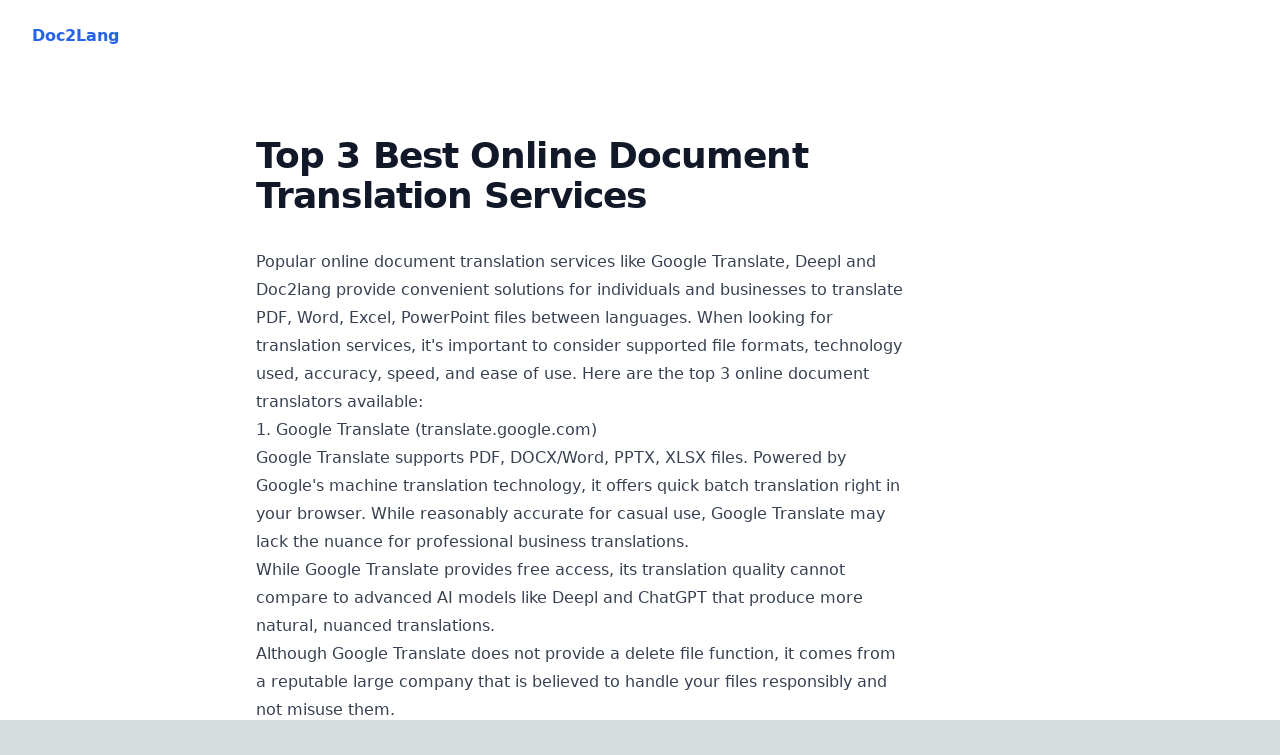

--- FILE ---
content_type: text/html; charset=utf-8
request_url: https://doc2lang.com/articles/the-3-best-online-document-dranslators
body_size: 11495
content:
<!DOCTYPE html><html lang="en"><head><meta charSet="utf-8"/><meta name="viewport" content="width=device-width, initial-scale=1"/><link rel="stylesheet" href="/_next/static/css/92e1f33d18ceef48.css" data-precedence="next"/><link rel="preload" as="script" fetchPriority="low" href="/_next/static/chunks/webpack-4d74676e88cbef52.js"/><script src="/_next/static/chunks/fd9d1056-d3130b00cc086ca8.js" async="" type="14e35e03e472cdc1dba0eac8-text/javascript"></script><script src="/_next/static/chunks/7023-239ee663654d17c2.js" async="" type="14e35e03e472cdc1dba0eac8-text/javascript"></script><script src="/_next/static/chunks/main-app-55bbd77d79f9187f.js" async="" type="14e35e03e472cdc1dba0eac8-text/javascript"></script><script src="/_next/static/chunks/956-c7eb87ea6515178b.js" async="" type="14e35e03e472cdc1dba0eac8-text/javascript"></script><script src="/_next/static/chunks/7319-195d7b325617a880.js" async="" type="14e35e03e472cdc1dba0eac8-text/javascript"></script><script src="/_next/static/chunks/7748-1e999027ecbf7cc1.js" async="" type="14e35e03e472cdc1dba0eac8-text/javascript"></script><script src="/_next/static/chunks/5020-5b0a6e55f30bbfb8.js" async="" type="14e35e03e472cdc1dba0eac8-text/javascript"></script><script src="/_next/static/chunks/4710-b7fbbb274727b3b6.js" async="" type="14e35e03e472cdc1dba0eac8-text/javascript"></script><script src="/_next/static/chunks/1877-61cc6943f220ccf8.js" async="" type="14e35e03e472cdc1dba0eac8-text/javascript"></script><script src="/_next/static/chunks/4783-0303d86c5c9886b2.js" async="" type="14e35e03e472cdc1dba0eac8-text/javascript"></script><script src="/_next/static/chunks/app/%5Blocale%5D/(articles)/layout-7a3d08a91faac13f.js" async="" type="14e35e03e472cdc1dba0eac8-text/javascript"></script><script src="/_next/static/chunks/app/%5Blocale%5D/(articles)/articles/%5Bid%5D/page-4cf58a700154ac5c.js" async="" type="14e35e03e472cdc1dba0eac8-text/javascript"></script><link rel="preload" href="https://p.doc2lang.com/js/script.file-downloads.tagged-events.js" as="script"/><link rel="preload" href="https://www.googletagmanager.com/gtag/js?id=G-KDTR8P0FDQ" as="script"/><title>Top 3 Best Online Document Translation Services</title><meta name="description" content="The 3 Best Online Document Translators"/><link rel="canonical" href="https://doc2lang.com/articles/the-3-best-online-document-dranslators"/><link rel="icon" href="/favicon.ico" type="image/x-icon" sizes="16x16"/><meta name="next-size-adjust"/><script src="/_next/static/chunks/polyfills-78c92fac7aa8fdd8.js" noModule="" type="14e35e03e472cdc1dba0eac8-text/javascript"></script></head><body><div class="bg-white"><header class="absolute inset-x-0 top-0 z-50"><nav class="flex items-center justify-between p-6 lg:px-8" aria-label="Global"><div class="flex lg:flex-1"><a class="-m-1.5 p-1.5" href="/"><span class="sr-only">Doc2Lang</span><p class="font-bold leading-6 text-blue-600">Doc2Lang</p></a></div></nav></header><main class="isolate"><div class="bg-white px-6 py-32 lg:px-8"><div class="mx-auto max-w-3xl text-base leading-7 text-gray-700"><h1 class="mt-2 text-3xl font-bold tracking-tight text-gray-900 sm:text-4xl">Top 3 Best Online Document Translation Services</h1><div class="mt-8 max-w-2xl"><div class="prose"><p>Popular online document translation services like Google Translate, Deepl and Doc2lang provide convenient solutions for individuals and businesses to translate PDF, Word, Excel, PowerPoint files between languages. When looking for translation services, it's important to consider supported file formats, technology used, accuracy, speed, and ease of use. Here are the top 3 <a href="/en">online document translators</a> available:</p>
<h2>1. Google Translate (<a href="https://translate.google.com">translate.google.com</a>)</h2>
<p>Google Translate supports PDF, DOCX/Word, PPTX, XLSX files. Powered by Google's machine translation technology, it offers quick batch translation right in your browser. While reasonably accurate for casual use, Google Translate may lack the nuance for professional business translations.</p>
<p>While Google Translate provides free access, its translation quality cannot compare to advanced AI models like Deepl and ChatGPT that produce more natural, nuanced translations.</p>
<p>Although Google Translate does not provide a delete file function, it comes from a reputable large company that is believed to handle your files responsibly and not misuse them.</p>
<h2>2. Deepl (<a href="https://www.deepl.com">deepl.com</a>)</h2>
<p>Deepl provides document translation supporting PDF, Word DOCX, PowerPoint PPTX formats. It utilizes DeepL's proprietary AI translation engine to deliver high-quality results. Though fast and accurate, Deepl has limited supported file types compared to some alternatives.</p>
<p>Deepl delivers better translations than Google Translate but comes with a monthly subscription fee of around $10.</p>
<p>Similar to Google Translate, Deepl doesn't offer a delete file function but being a trusted big name in the industry, it's presumed they won't arbitrarily use your documents.</p>
<h2>3. Doc2Lang (<a href="https://doc2lang.com/">doc2lang.com</a>)</h2>
<p>Doc2Lang is a specialized service focused on document translation. It supports translating a wide range of formats including Excel XLAM, XLSM, XLSX, XLTM, XLTX, Word DOCX, PowerPoint PPTX. Doc2Lang combines ChatGPT's advanced language capabilities with a user-friendly interface for top-notch document translations tailored to your needs.</p>
<p>Doc2Lang utilizes ChatGPT which is regarded as the most accurate AI translation model. Notably, Doc2Lang does not require monthly fees. It adopts a flexible pay-per-use pricing to only charge for the amount translated.</p>
<p>Doc2Lang provides a complete delete file function, allowing you to delete all of your files after translation.</p>
<p>When comparing supported document types, Deepl has 4 and Google Translate has 3, while Doc2Lang leads by supporting 7 major formats for document translation needs.</p>
<p>All three services boast an easy-to-use process. Simply upload your documents and wait for the translation to complete before downloading the translated files.</p>
<p>Evaluating factors like supported files, technology, use cases and experience, services like Doc2lang emerge as comprehensive document translation solutions. Identify your specific translation needs to pick the best tool.</p>
<p>Lastly, if you are proficient in Python programming, you can create your own document translation program. You can refer to the articles <a href="/en/articles/how-translate-excel-using-python-chatgpt">How to Translate Excel Documents using Python and ChatGPT: A Step-by-Step Guide</a> and <a href="/en/articles/automating-word-document-translation-with-python-and-chatgpt">Automating Word Document Translation with Python and ChatGPT</a> for guidance. Although the examples in these articles utilize ChatGPT, you can easily replace it with the API from Google or Deepl to fit your needs.</p></div></div></div></div></main><div class="mt-32 bg-gray-50"><footer aria-labelledby="footer-heading" class="relative mx-auto max-w-7xl px-6 py-16 sm:py-20 lg:px-8"><h2 id="footer-heading" class="sr-only">Footer</h2><div class="mb-16"><a class="inline-flex items-center space-x-2" href="/"><div class="flex h-8 w-8 items-center justify-center rounded-lg bg-blue-600"><span class="text-sm font-bold text-white">D</span></div><span class="text-xl font-bold text-gray-900">Doc2Lang</span></a><p class="mt-4 max-w-md text-sm leading-6 text-gray-600">Professional AI-powered document translation service. Fast, accurate, and secure translation for all your business documents.</p></div><div class="grid grid-cols-2 gap-8 lg:grid-cols-4"><div><h3 class="flex items-center text-sm font-semibold leading-6 text-gray-900"><div class="mr-2 flex h-5 w-5 items-center justify-center rounded bg-blue-100"><span class="text-xs text-blue-600">📄</span></div>Document Translation</h3><ul role="list" class="mt-6 space-y-3"><li><a class="group flex items-center text-sm leading-6 text-gray-600 transition-colors hover:text-blue-600" href="/excel-translate"><span class="mr-2 text-xs">📊</span>Excel Translate</a></li><li><a class="group flex items-center text-sm leading-6 text-gray-600 transition-colors hover:text-blue-600" href="/word-translate"><span class="mr-2 text-xs">📝</span>Word Translate</a></li><li><a class="group flex items-center text-sm leading-6 text-gray-600 transition-colors hover:text-blue-600" href="/pdf-translate"><span class="mr-2 text-xs">📄</span>PDF Translate</a></li><li><a class="group flex items-center text-sm leading-6 text-gray-600 transition-colors hover:text-blue-600" href="/ppt-translate"><span class="mr-2 text-xs">🎯</span>PowerPoint Translate</a></li><li><a class="group flex items-center text-sm leading-6 text-gray-600 transition-colors hover:text-blue-600" href="/csv-translate"><span class="mr-2 text-xs">📋</span>CSV Translate</a></li><li><a class="group flex items-center text-sm leading-6 text-gray-600 transition-colors hover:text-blue-600" href="/epub-translate"><span class="mr-2 text-xs">📚</span>EPUB Translate</a></li></ul></div><div><h3 class="flex items-center text-sm font-semibold leading-6 text-gray-900"><div class="mr-2 flex h-5 w-5 items-center justify-center rounded bg-purple-100"><span class="text-xs text-purple-600">🎬</span></div>Media &amp; Specialized</h3><ul role="list" class="mt-6 space-y-3"><li><a class="group flex items-center text-sm leading-6 text-gray-600 transition-colors hover:text-purple-600" href="/video-translate"><span class="mr-2 text-xs">🎥</span>Video</a></li><li><a class="group flex items-center text-sm leading-6 text-gray-600 transition-colors hover:text-purple-600" href="/audio-translate"><span class="mr-2 text-xs">🎙️</span>Audio Translation</a></li><li><a class="group flex items-center text-sm leading-6 text-gray-600 transition-colors hover:text-purple-600" href="/subtitle-translate"><span class="mr-2 text-xs">📝</span>Subtitle Translation</a></li><li><a class="group flex items-center text-sm leading-6 text-gray-600 transition-colors hover:text-purple-600" href="/srt-translate"><span class="mr-2 text-xs">🎞️</span>SRT Translate</a></li><li><a class="group flex items-center text-sm leading-6 text-gray-600 transition-colors hover:text-purple-600" href="/webvtt-translate"><span class="mr-2 text-xs">📹</span>WebVTT Translate</a></li><li><a class="group flex items-center text-sm leading-6 text-gray-600 transition-colors hover:text-purple-600" href="/ocr-translate"><span class="mr-2 text-xs">🔍</span>OCR Translate</a></li><li><a class="group flex items-center text-sm leading-6 text-gray-600 transition-colors hover:text-purple-600" href="/paper-translate"><span class="mr-2 text-xs">📑</span>Paper Translate</a></li><li><a class="group flex items-center text-sm leading-6 text-gray-600 transition-colors hover:text-purple-600" href="/ass-translate"><span class="mr-2 text-xs">🎬</span>ASS Subtitles</a></li></ul></div><div><h3 class="flex items-center text-sm font-semibold leading-6 text-gray-900"><div class="mr-2 flex h-5 w-5 items-center justify-center rounded bg-green-100"><span class="text-xs text-green-600">🔧</span></div>Tools</h3><ul role="list" class="mt-6 space-y-3"><li><a class="group flex items-center text-sm leading-6 text-gray-600 transition-colors hover:text-green-600" href="/pdf-to-text"><span class="mr-2 text-xs">⚡</span>PDF to Text</a></li><li><a class="group flex items-center text-sm leading-6 text-gray-600 transition-colors hover:text-green-600" href="/video-to-wav"><span class="mr-2 text-xs">🎵</span>Video to WAV</a></li></ul></div><div><h3 class="flex items-center text-sm font-semibold leading-6 text-gray-900"><div class="mr-2 flex h-5 w-5 items-center justify-center rounded bg-gray-100"><span class="text-xs text-gray-600">ℹ️</span></div>Legal &amp; Support</h3><ul role="list" class="mt-6 space-y-3"><li><a class="group flex items-center text-sm leading-6 text-gray-600 transition-colors hover:text-gray-900" href="/terms"><span class="mr-2 text-xs">📋</span>Terms of Service</a></li><li><a class="group flex items-center text-sm leading-6 text-gray-600 transition-colors hover:text-gray-900" href="/privacy"><span class="mr-2 text-xs">🔒</span>Privacy Policy</a></li><li><a class="group flex items-center text-sm leading-6 text-gray-600 transition-colors hover:text-gray-900" href="/legaljp"><span class="mr-2 text-xs">⚖️</span>Legal Terms</a></li></ul></div></div><div class="mt-16 border-t border-gray-200 pt-8"><div class="flex flex-col items-center justify-between lg:flex-row"><p class="text-xs leading-5 text-gray-500">© 2024 Doc2Lang.com. All rights reserved.</p><div class="mt-4 flex space-x-6 lg:mt-0"><a class="text-xs text-gray-500 transition-colors hover:text-gray-900" href="/">Home</a><a class="text-xs text-gray-500 transition-colors hover:text-gray-900" href="/articles">Articles</a></div></div></div></footer></div></div><script src="/_next/static/chunks/webpack-4d74676e88cbef52.js" async="" type="14e35e03e472cdc1dba0eac8-text/javascript"></script><script type="14e35e03e472cdc1dba0eac8-text/javascript">(self.__next_f=self.__next_f||[]).push([0]);self.__next_f.push([2,null])</script><script type="14e35e03e472cdc1dba0eac8-text/javascript">self.__next_f.push([1,"1:HL[\"/_next/static/css/92e1f33d18ceef48.css\",\"style\"]\n"])</script><script type="14e35e03e472cdc1dba0eac8-text/javascript">self.__next_f.push([1,"2:I[95751,[],\"\"]\n5:I[39275,[],\"\"]\n8:I[61343,[],\"\"]\nb:I[76130,[],\"\"]\n6:[\"locale\",\"en\",\"d\"]\n7:[\"id\",\"the-3-best-online-document-dranslators\",\"d\"]\nc:[]\n"])</script><script type="14e35e03e472cdc1dba0eac8-text/javascript">self.__next_f.push([1,"0:[null,[\"$\",\"$L2\",null,{\"buildId\":\"qpfCDlxK8hdsLcjVQM4Ky\",\"assetPrefix\":\"\",\"initialCanonicalUrl\":\"/articles/the-3-best-online-document-dranslators\",\"initialTree\":[\"\",{\"children\":[[\"locale\",\"en\",\"d\"],{\"children\":[\"(articles)\",{\"children\":[\"articles\",{\"children\":[[\"id\",\"the-3-best-online-document-dranslators\",\"d\"],{\"children\":[\"__PAGE__\",{}]}]}]},\"$undefined\",\"$undefined\",true]}]}],\"initialSeedData\":[\"\",{\"children\":[[\"locale\",\"en\",\"d\"],{\"children\":[\"(articles)\",{\"children\":[\"articles\",{\"children\":[[\"id\",\"the-3-best-online-document-dranslators\",\"d\"],{\"children\":[\"__PAGE__\",{},[[\"$L3\",\"$L4\"],null],null]},[\"$\",\"$L5\",null,{\"parallelRouterKey\":\"children\",\"segmentPath\":[\"children\",\"$6\",\"children\",\"(articles)\",\"children\",\"articles\",\"children\",\"$7\",\"children\"],\"error\":\"$undefined\",\"errorStyles\":\"$undefined\",\"errorScripts\":\"$undefined\",\"template\":[\"$\",\"$L8\",null,{}],\"templateStyles\":\"$undefined\",\"templateScripts\":\"$undefined\",\"notFound\":\"$undefined\",\"notFoundStyles\":\"$undefined\",\"styles\":null}],null]},[\"$\",\"$L5\",null,{\"parallelRouterKey\":\"children\",\"segmentPath\":[\"children\",\"$6\",\"children\",\"(articles)\",\"children\",\"articles\",\"children\"],\"error\":\"$undefined\",\"errorStyles\":\"$undefined\",\"errorScripts\":\"$undefined\",\"template\":[\"$\",\"$L8\",null,{}],\"templateStyles\":\"$undefined\",\"templateScripts\":\"$undefined\",\"notFound\":\"$undefined\",\"notFoundStyles\":\"$undefined\",\"styles\":null}],null]},[\"$L9\",null],null]},[\"$\",\"$L5\",null,{\"parallelRouterKey\":\"children\",\"segmentPath\":[\"children\",\"$6\",\"children\"],\"error\":\"$undefined\",\"errorStyles\":\"$undefined\",\"errorScripts\":\"$undefined\",\"template\":[\"$\",\"$L8\",null,{}],\"templateStyles\":\"$undefined\",\"templateScripts\":\"$undefined\",\"notFound\":\"$undefined\",\"notFoundStyles\":\"$undefined\",\"styles\":[[\"$\",\"link\",\"0\",{\"rel\":\"stylesheet\",\"href\":\"/_next/static/css/92e1f33d18ceef48.css\",\"precedence\":\"next\",\"crossOrigin\":\"$undefined\"}]]}],null]},[\"$\",\"$L5\",null,{\"parallelRouterKey\":\"children\",\"segmentPath\":[\"children\"],\"error\":\"$undefined\",\"errorStyles\":\"$undefined\",\"errorScripts\":\"$undefined\",\"template\":[\"$\",\"$L8\",null,{}],\"templateStyles\":\"$undefined\",\"templateScripts\":\"$undefined\",\"notFound\":[[\"$\",\"title\",null,{\"children\":\"404: This page could not be found.\"}],[\"$\",\"div\",null,{\"style\":{\"fontFamily\":\"system-ui,\\\"Segoe UI\\\",Roboto,Helvetica,Arial,sans-serif,\\\"Apple Color Emoji\\\",\\\"Segoe UI Emoji\\\"\",\"height\":\"100vh\",\"textAlign\":\"center\",\"display\":\"flex\",\"flexDirection\":\"column\",\"alignItems\":\"center\",\"justifyContent\":\"center\"},\"children\":[\"$\",\"div\",null,{\"children\":[[\"$\",\"style\",null,{\"dangerouslySetInnerHTML\":{\"__html\":\"body{color:#000;background:#fff;margin:0}.next-error-h1{border-right:1px solid rgba(0,0,0,.3)}@media (prefers-color-scheme:dark){body{color:#fff;background:#000}.next-error-h1{border-right:1px solid rgba(255,255,255,.3)}}\"}}],[\"$\",\"h1\",null,{\"className\":\"next-error-h1\",\"style\":{\"display\":\"inline-block\",\"margin\":\"0 20px 0 0\",\"padding\":\"0 23px 0 0\",\"fontSize\":24,\"fontWeight\":500,\"verticalAlign\":\"top\",\"lineHeight\":\"49px\"},\"children\":\"404\"}],[\"$\",\"div\",null,{\"style\":{\"display\":\"inline-block\"},\"children\":[\"$\",\"h2\",null,{\"style\":{\"fontSize\":14,\"fontWeight\":400,\"lineHeight\":\"49px\",\"margin\":0},\"children\":\"This page could not be found.\"}]}]]}]}]],\"notFoundStyles\":[],\"styles\":null}],null],\"couldBeIntercepted\":false,\"initialHead\":[null,\"$La\"],\"globalErrorComponent\":\"$b\",\"missingSlots\":\"$Wc\"}]]\n"])</script><script type="14e35e03e472cdc1dba0eac8-text/javascript">self.__next_f.push([1,"e:I[84080,[\"956\",\"static/chunks/956-c7eb87ea6515178b.js\",\"7319\",\"static/chunks/7319-195d7b325617a880.js\",\"7748\",\"static/chunks/7748-1e999027ecbf7cc1.js\",\"5020\",\"static/chunks/5020-5b0a6e55f30bbfb8.js\",\"4710\",\"static/chunks/4710-b7fbbb274727b3b6.js\",\"1877\",\"static/chunks/1877-61cc6943f220ccf8.js\",\"4783\",\"static/chunks/4783-0303d86c5c9886b2.js\",\"2541\",\"static/chunks/app/%5Blocale%5D/(articles)/layout-7a3d08a91faac13f.js\"],\"\"]\nf:I[59549,[\"956\",\"static/chunks/956-c7eb87ea6515178b.js\",\"7319\",\"static/chunks/7319-195d7b325617a880.js\",\"7748\",\"static/chunks/7748-1e999027ecbf7cc1.js\",\"5020\",\"static/chunks/5020-5b0a6e55f30bbfb8.js\",\"4710\",\"static/chunks/4710-b7fbbb274727b3b6.js\",\"1877\",\"static/chunks/1877-61cc6943f220ccf8.js\",\"4783\",\"static/chunks/4783-0303d86c5c9886b2.js\",\"2541\",\"static/chunks/app/%5Blocale%5D/(articles)/layout-7a3d08a91faac13f.js\"],\"GoogleAnalyticsWithConsent\"]\n10:I[18894,[\"956\",\"static/chunks/956-c7eb87ea6515178b.js\",\"7319\",\"static/chunks/7319-195d7b325617a880.js\",\"7748\",\"static/chunks/7748-1e999027ecbf7cc1.js\",\"5020\",\"static/chunks/5020-5b0a6e55f30bbfb8.js\",\"4710\",\"static/chunks/4710-b7fbbb274727b3b6.js\",\"1877\",\"static/chunks/1877-61cc6943f220ccf8.js\",\"4783\",\"static/chunks/4783-0303d86c5c9886b2.js\",\"2541\",\"static/chunks/app/%5Blocale%5D/(articles)/layout-7a3d08a91faac13f.js\"],\"ClarityWithConsent\"]\nd:Teb8,"])</script><script type="14e35e03e472cdc1dba0eac8-text/javascript">self.__next_f.push([1,"\u003cp\u003ePopular online document translation services like Google Translate, Deepl and Doc2lang provide convenient solutions for individuals and businesses to translate PDF, Word, Excel, PowerPoint files between languages. When looking for translation services, it's important to consider supported file formats, technology used, accuracy, speed, and ease of use. Here are the top 3 \u003ca href=\"/en\"\u003eonline document translators\u003c/a\u003e available:\u003c/p\u003e\n\u003ch2\u003e1. Google Translate (\u003ca href=\"https://translate.google.com\"\u003etranslate.google.com\u003c/a\u003e)\u003c/h2\u003e\n\u003cp\u003eGoogle Translate supports PDF, DOCX/Word, PPTX, XLSX files. Powered by Google's machine translation technology, it offers quick batch translation right in your browser. While reasonably accurate for casual use, Google Translate may lack the nuance for professional business translations.\u003c/p\u003e\n\u003cp\u003eWhile Google Translate provides free access, its translation quality cannot compare to advanced AI models like Deepl and ChatGPT that produce more natural, nuanced translations.\u003c/p\u003e\n\u003cp\u003eAlthough Google Translate does not provide a delete file function, it comes from a reputable large company that is believed to handle your files responsibly and not misuse them.\u003c/p\u003e\n\u003ch2\u003e2. Deepl (\u003ca href=\"https://www.deepl.com\"\u003edeepl.com\u003c/a\u003e)\u003c/h2\u003e\n\u003cp\u003eDeepl provides document translation supporting PDF, Word DOCX, PowerPoint PPTX formats. It utilizes DeepL's proprietary AI translation engine to deliver high-quality results. Though fast and accurate, Deepl has limited supported file types compared to some alternatives.\u003c/p\u003e\n\u003cp\u003eDeepl delivers better translations than Google Translate but comes with a monthly subscription fee of around $10.\u003c/p\u003e\n\u003cp\u003eSimilar to Google Translate, Deepl doesn't offer a delete file function but being a trusted big name in the industry, it's presumed they won't arbitrarily use your documents.\u003c/p\u003e\n\u003ch2\u003e3. Doc2Lang (\u003ca href=\"https://doc2lang.com/\"\u003edoc2lang.com\u003c/a\u003e)\u003c/h2\u003e\n\u003cp\u003eDoc2Lang is a specialized service focused on document translation. It supports translating a wide range of formats including Excel XLAM, XLSM, XLSX, XLTM, XLTX, Word DOCX, PowerPoint PPTX. Doc2Lang combines ChatGPT's advanced language capabilities with a user-friendly interface for top-notch document translations tailored to your needs.\u003c/p\u003e\n\u003cp\u003eDoc2Lang utilizes ChatGPT which is regarded as the most accurate AI translation model. Notably, Doc2Lang does not require monthly fees. It adopts a flexible pay-per-use pricing to only charge for the amount translated.\u003c/p\u003e\n\u003cp\u003eDoc2Lang provides a complete delete file function, allowing you to delete all of your files after translation.\u003c/p\u003e\n\u003cp\u003eWhen comparing supported document types, Deepl has 4 and Google Translate has 3, while Doc2Lang leads by supporting 7 major formats for document translation needs.\u003c/p\u003e\n\u003cp\u003eAll three services boast an easy-to-use process. Simply upload your documents and wait for the translation to complete before downloading the translated files.\u003c/p\u003e\n\u003cp\u003eEvaluating factors like supported files, technology, use cases and experience, services like Doc2lang emerge as comprehensive document translation solutions. Identify your specific translation needs to pick the best tool.\u003c/p\u003e\n\u003cp\u003eLastly, if you are proficient in Python programming, you can create your own document translation program. You can refer to the articles \u003ca href=\"/en/articles/how-translate-excel-using-python-chatgpt\"\u003eHow to Translate Excel Documents using Python and ChatGPT: A Step-by-Step Guide\u003c/a\u003e and \u003ca href=\"/en/articles/automating-word-document-translation-with-python-and-chatgpt\"\u003eAutomating Word Document Translation with Python and ChatGPT\u003c/a\u003e for guidance. Although the examples in these articles utilize ChatGPT, you can easily replace it with the API from Google or Deepl to fit your needs.\u003c/p\u003e"])</script><script type="14e35e03e472cdc1dba0eac8-text/javascript">self.__next_f.push([1,"4:[\"$\",\"div\",null,{\"className\":\"bg-white px-6 py-32 lg:px-8\",\"children\":[\"$\",\"div\",null,{\"className\":\"mx-auto max-w-3xl text-base leading-7 text-gray-700\",\"children\":[[\"$\",\"h1\",null,{\"className\":\"mt-2 text-3xl font-bold tracking-tight text-gray-900 sm:text-4xl\",\"children\":\"Top 3 Best Online Document Translation Services\"}],[\"$\",\"div\",null,{\"className\":\"mt-8 max-w-2xl\",\"children\":[\"$\",\"div\",null,{\"className\":\"prose\",\"dangerouslySetInnerHTML\":{\"__html\":\"$d\"}}]}]]}]}]\n9:[\"$\",\"html\",null,{\"lang\":\"en\",\"children\":[[\"$\",\"$Le\",null,{\"strategy\":\"afterInteractive\",\"defer\":true,\"data-domain\":\"doc2lang.com\",\"src\":\"https://p.doc2lang.com/js/script.file-downloads.tagged-events.js\"}],[\"$\",\"$Lf\",null,{\"isEEAorUK\":false}],[\"$\",\"$L10\",null,{}],[\"$\",\"body\",null,{\"children\":\"$L11\"}]]}]\na:[[\"$\",\"meta\",\"0\",{\"name\":\"viewport\",\"content\":\"width=device-width, initial-scale=1\"}],[\"$\",\"meta\",\"1\",{\"charSet\":\"utf-8\"}],[\"$\",\"title\",\"2\",{\"children\":\"Top 3 Best Online Document Translation Services\"}],[\"$\",\"meta\",\"3\",{\"name\":\"description\",\"content\":\"The 3 Best Online Document Translators\"}],[\"$\",\"link\",\"4\",{\"rel\":\"canonical\",\"href\":\"https://doc2lang.com/articles/the-3-best-online-document-dranslators\"}],[\"$\",\"link\",\"5\",{\"rel\":\"icon\",\"href\":\"/favicon.ico\",\"type\":\"image/x-icon\",\"sizes\":\"16x16\"}],[\"$\",\"meta\",\"6\",{\"name\":\"next-size-adjust\"}]]\n3:null\n"])</script><script type="14e35e03e472cdc1dba0eac8-text/javascript">self.__next_f.push([1,"12:I[73953,[\"956\",\"static/chunks/956-c7eb87ea6515178b.js\",\"7319\",\"static/chunks/7319-195d7b325617a880.js\",\"3514\",\"static/chunks/app/%5Blocale%5D/(articles)/articles/%5Bid%5D/page-4cf58a700154ac5c.js\"],\"default\"]\n"])</script><script type="14e35e03e472cdc1dba0eac8-text/javascript">self.__next_f.push([1,"11:[\"$\",\"$L12\",null,{\"formats\":\"$undefined\",\"locale\":\"en\",\"messages\":{\"Auth\":{\"meta_title\":\"Auth\",\"meta_description\":\"Auth page\",\"sign_in\":\"Sign in\",\"signing_in\":\"Signing in...\",\"logout\":\"Logout\",\"email\":\"Email address\",\"password\":\"Password\",\"confirm_password\":\"Confirm password\",\"passwords_not_match\":\"Passwords do not match\",\"invalid_email\":\"Invalid email address\",\"password_too_short\":\"Password must be at least 8 characters long\",\"no_account\":\"No account?\",\"register_now\":\"Register now\",\"registing\":\"Registering...\",\"create_account\":\"Create an account\",\"username\":\"Username\",\"register\":\"Register\",\"invitation_code\":\"Invitation code\",\"dashboard\":\"Dashboard\",\"translate\":\"Translate\",\"activation_title\":\"Account Activation Required\",\"activation_description\":\"Your account is not yet activated. Please check your email for the activation link and click it to complete the activation process.\",\"activation_no_activation_email\":\"If you do not receive the activation email, please check your spam folder or contact support.\",\"activation_email_resent\":\"Activation email resent\",\"sending\":\"Sending...\",\"resend_activation_email\":\"Resend activation email\",\"close\":\"Close\",\"account_exists\":\"Account already exists\",\"invalid_credentials\":\"Invalid email or password\",\"error_message\":\"An error occurred. Please try again.\"},\"TranslateFile\":{\"title\":\"Translate the entire file\",\"translating\":\"Translating...\",\"translating_detail\":\"Because the content is quite a lot, we are working hard on the translation.\",\"get_notified\":\"Get notified once we have finished translating your file.\",\"get_notified_desc\":\"We will send an email notification once we have finished translating your file.\",\"your_email\":\"Your email:\",\"email_address\":\"Email address\",\"enter_your_email\":\"Enter your email\",\"change_email\":\"Change Email\",\"notify_me\":\"Notify me\",\"download\":\"Download Translated File\",\"download_origin\":\"Original File\",\"back\":\"Back\",\"deleted\":\"Successfully deleted\",\"open_in_google_sheets\":\"Open in Google Sheets\",\"translation_complete\":\"Translation Complete\",\"generate_bilingual_subtitle\":\"Generate Bilingual Subtitle\",\"generating_bilingual_subtitle\":\"Generating bilingual subtitle...\",\"bilingual_subtitle_ready\":\"Bilingual subtitle is ready for download\",\"cannot_generate_bilingual\":\"Cannot generate bilingual subtitle\",\"close\":\"Close\",\"feedbackTitle\":\"Satisfied with the translation? Need any features?\"},\"Preview\":{\"meta_title_v3\":\"Translation Sample\",\"meta_title_v2\":\"Translation\",\"meta_description_v2\":\"Translation Preview\",\"meta_title\":\"Translation Preview\",\"meta_description\":\"Preview your translation before purchasing. See how our AI translates your document file. Fast and accurate due to latest AI.\",\"vision\":\"Hope our translation saves you time.\",\"register_for_free_credits\":\"Sign up for Free Credits\",\"register_for_20_credits\":\"Sign up for 20 Free Credits!\",\"title\":\"Translation Preview\",\"translating\":\"Translating...\",\"content_preview\":\"Content Preview\",\"preview_format_hint\":\"This is a text preview. The downloaded file preserves the original format.\",\"download_sample\":\"Download Sample File\",\"translate_entire\":\"Translate the Entire File\",\"download\":\"Download\",\"processing\":\"Processing...\",\"cancel\":\"Cancel\",\"download_sample_title\":\"Sample file\",\"download_sample_desc\":\"Sample translates part of file. Does not include full translation.\",\"purchase\":\"Purchase\",\"purchase_desc\":\"Translate the entire file\",\"pay\":\"Pay\",\"buy_credits\":\"Buy Credits\",\"purchase_credits\":\"Purchase Credits\",\"direct_purchase\":\"Direct Purchase\",\"pay_directly_without_credits\":\"Pay Directly\",\"pay_with_credits\":\"Pay with Credits\",\"credits\":\"Credits\",\"get_coupon\":\"Get a free coupon\",\"back\":\"Back\",\"deleted\":\"Successfully deleted\",\"file_deleted\":\"The file has been deleted. If you wish to translate the deleted file, please re-upload it.\",\"file_name\":\"File Name\",\"prompt\":\"Prompt\",\"summary\":\"Summary\",\"summary_desc\":\"The more precise the summary used for translation, the better the translation result.\",\"detail\":\"Detail\",\"prompt_desc\":\"The more detailed and precise the prompt used for translation, the better the translation result.\",\"translate_ohter\":\"Translate Other Files\",\"zero_token\":\"No text detected. To translate images in your document, please convert it to PDF format first. Our PDF translator supports OCR to extract and translate text from images.\",\"free_preview_limit\":\"Free preview limited to first 60 seconds\",\"free_solution\":\"Do you need a free solution?\",\"limited_time_offer\":\"Limited Time Offer\",\"copied\":\"Copied!\",\"copy\":\"Copy\",\"use_at_checkout\":\"Use at checkout for discount\",\"you_save\":\"You save\",\"off\":\"OFF\",\"open_in_google_docs\":\"Open in Google Docs\",\"open_in_google_sheets\":\"Open in Google Sheets\",\"download_bilingual\":\"Download Bilingual Subtitle\",\"generating_bilingual\":\"Generating...\",\"free_translation\":\"Free Translation\",\"free_translation_processing\":\"Processing...\",\"free_translation_quality_note\":\"Free translation uses a basic AI model and may have lower quality than premium translation.\",\"free_translation_limit_exceeded\":\"Current file exceeds free translation limit.\",\"free_translation_rate_limit\":\"Free translation is limited to once per day. Please try again in 24 hours.\",\"original_image\":\"Original Image\",\"translated_image\":\"Translated Image\",\"translated_image_locked\":\"Translated image available after payment\",\"click_to_purchase\":\"Click to purchase\",\"original_text\":\"Original Text\",\"translated_text\":\"Translated Text\",\"image_load_error\":\"Failed to load image\",\"todo\":\"todo\",\"feedbackTitle\":\"Satisfied with the translation? Need any features?\"},\"DeleteFiles\":{\"delete\":\"Delete\",\"cancel\":\"Cancel\",\"delete_button\":\"Delete All Files\",\"delete_desc\":\"Are you sure you want to delete your files? All of your data will be permanently removed from our servers forever. This action cannot be undone.\"},\"Common\":{\"about_garbled\":\"About Garbled Text\",\"garbled\":\"If you experience any encoding issues (such as garbled text) when opening the file, you can try one of the following solutions: 1) Open the file in Google Docs by uploading the translated CSV file to your Google Drive and opening it with Google Sheets; 2) Open the file in Excel by opening a new Excel workbook, going to the 'Data' tab and clicking 'From Text/CSV', selecting the translated CSV file and choosing 'UTF-8' as the file origin in the import wizard, and clicking 'Load' to open the file.\",\"delete_info\":\"Even if you don’t delete them yourself, the files will be automatically deleted after 14 days. Please download and backup promptly.\"},\"Uploader\":{\"upload\":\"Upload a file\",\"upload_button\":\"Upload\",\"drag\":\"or drag and drop\",\"limit\":\"Supported: PDF, Excel, Word, PowerPoint, CSV, Subtitles, EPUB, Images, Videos, Audio\",\"source\":\"Source Language\",\"target\":\"Target Language\",\"translate\":\"Translate\",\"uploading\":\"Uploading...\",\"translating\":\"Translating...\",\"view_all_lang\":\"View all languages\",\"all_lang\":\"All Languages\",\"close\":\"Close\",\"help_link\":\"Learn more\",\"advanced_opt\":\"Advanced Options\",\"convert_to_docx\":\"Convert to docx\",\"convert_to_docx_v2\":\"Convert to DOCX (OCR not supported; scanned documents cannot be translated)\",\"glossary_label\":\"Glossary (optional)\",\"glossary_add\":\"Add term\",\"glossary_upload\":\"Upload Glossary\",\"glossary_source\":\"Original\",\"glossary_target\":\"Translation\",\"glossary_preview_title\":\"Select Columns\",\"glossary_select_source\":\"Source column\",\"glossary_select_target\":\"Target column\",\"glossary_select_column\":\"Select a column\",\"glossary_first_row_headers\":\"First row contains headers\",\"glossary_preview_confirm\":\"Confirm\",\"glossary_preview_cancel\":\"Cancel\",\"glossary_showing\":\"Showing {start}-{end} of {total} terms\",\"glossary_prev\":\"Previous\",\"glossary_next\":\"Next\",\"glossary_error_empty\":\"The file is empty or contains no valid data.\",\"glossary_error_columns\":\"The file must have at least 2 columns.\",\"glossary_preview_total\":\"... Total: {total} rows\",\"error_unsupported\":\"We found an issue with your file. Please try opening the file in Excel or Word or PowerPoint, then save it as a new file without password and upload the new file. Error detail\",\"error_size\":\"Please try again with a file under {size}.\",\"error_doc\":\"We don't support Doc files. Please convert your Doc file to Docx format (without password) and upload again.\",\"error_ppt\":\"We don't support PPT files. Please convert your PPT file to PPTX format (without password) and upload again.\",\"error_hwp\":\"We currently don't support HWP/HWPX format. Please convert your HWP/HWPX file to Microsoft Word DOCX format and upload again.\",\"translation_style\":\"Translation Style\",\"translation_style_label\":\"Custom Translation Style\",\"translation_style_placeholder\":\"e.g., Translate naturally; or keep '{tags}' unchanged\",\"translation_style_description\":\"Describe the tone or style you want. Do NOT include instructions about fonts, file format, or keeping images/charts - the system handles these automatically.\",\"document_context_label\":\"Document Description (Optional)\",\"document_context_placeholder\":\"e.g., Medical report, Legal contract, Technical manual\",\"document_context_description\":\"Briefly describe this document to improve translation accuracy.\",\"choose_style\":\"Choose a translation style:\",\"style_general\":\"General - Suitable for most content\",\"style_formal\":\"Formal - Professional tone for business and official documents\",\"style_casual\":\"Casual - Natural and conversational tone\",\"style_academic\":\"Academic - Scholarly and precise language\",\"style_technical\":\"Technical - Preserve technical terms and accuracy\",\"style_custom\":\"Custom - Specify your own requirements\",\"current_translation_style\":\"Current Translation Style\",\"retranslate\":\"Retranslate\",\"start_retranslate\":\"Start Retranslation\",\"cancel\":\"Cancel\",\"can_change\":\"Can Change\",\"retranslate_inline_hint\":\"Want a different style or specific terms? Try Retranslate\",\"retranslate_cta\":\"Not satisfied? Try a different style\",\"adjust_settings\":\"Adjust Settings\",\"processing\":\"Processing...\",\"processed\":\"Processed\",\"upload_complete\":\"Upload Complete\",\"file_uploaded_successfully\":\"Your file has been uploaded and is being processed.\",\"preview_ready\":\"Preview translation is ready\",\"preview_translation\":\"Preview Translation\",\"exclusion_label\":\"Exclude from Translation (optional)\",\"exclusion_columns_label\":\"Exclude Columns\",\"exclusion_columns_placeholder\":\"e.g., 1, 2, 3\",\"exclusion_rows_label\":\"Exclude Rows\",\"exclusion_rows_placeholder\":\"e.g., 1, 2, 3 or 1-5\",\"exclusion_sheets_label\":\"Exclude Sheets (Excel only)\",\"exclusion_sheets_placeholder\":\"e.g., 1, 2, 3\"},\"AudioVideo\":{\"audio\":\"Audio\",\"video\":\"Video\",\"media\":\"Media\",\"processing\":\"Processing {type} file...\",\"original_transcript\":\"Original Transcript\",\"translated_subtitle\":\"Translated Subtitle\",\"timeline_view\":\"Timeline\",\"text_view\":\"Text\",\"subtitle_format_info\":\"Subtitle Format\",\"subtitle_format_desc\":\"The generated subtitles are in SRT format and can be used with any video player that supports subtitles.\",\"play_limit\":\"Preview limit\",\"preview_limit_reached\":\"Preview limited to {seconds} seconds. Purchase the full translation to access the complete content.\",\"loading_media\":\"Loading media...\",\"buffering\":\"Buffering...\",\"error_loading_media\":\"Failed to load media\",\"error_aborted\":\"Media loading was aborted\",\"error_network\":\"Network error occurred\",\"error_decode\":\"Unable to decode media\",\"error_format_not_supported\":\"Media format not supported\",\"error_unknown\":\"Unknown error occurred\",\"error_offline\":\"No internet connection\",\"error_max_retries_reached\":\"Failed after multiple attempts\",\"retry\":\"Retry\"},\"CookieConsent\":{\"title\":\"Cookie Preferences\",\"description\":\"We use cookies to enhance your browsing experience, analyze site traffic, and personalize content. By clicking 'Accept All', you consent to our use of cookies. Read our\",\"privacyPolicy\":\"Privacy Policy\",\"cookiePolicy\":\"Cookie Policy\",\"and\":\"and\",\"acceptAll\":\"Accept All\",\"rejectAll\":\"Reject All\",\"managePreferences\":\"Manage Preferences\",\"close\":\"Close\",\"preferencesTitle\":\"Manage Cookie Preferences\",\"preferences\":\"Preferences\",\"cookieDetails\":\"Cookie Details\",\"preferencesDescription\":\"Choose which types of cookies you want to allow. You can change these preferences at any time.\",\"savePreferences\":\"Save Preferences\",\"moreInfo\":\"For more information about the cookies we use, please read our\",\"categories\":{\"necessary\":{\"name\":\"Necessary Cookies\",\"description\":\"These cookies are essential for the website to function properly and cannot be disabled.\"},\"analytics\":{\"name\":\"Analytics Cookies\",\"description\":\"Help us improve your experience by understanding which features you love most. All data is anonymous and helps us make the site better for you.\"},\"marketing\":{\"name\":\"Personalization Cookies\",\"description\":\"Show you more relevant content and special offers that match your interests, making your browsing experience more personalized and valuable.\"},\"functional\":{\"name\":\"Functional Cookies\",\"description\":\"Enable enhanced functionality like remembering your language preference.\"}},\"cookieDetailsLabels\":{\"name\":\"Name\",\"provider\":\"Provider\",\"purpose\":\"Purpose\",\"expiry\":\"Expiry\",\"type\":\"Type\"}}},\"now\":\"$undefined\",\"timeZone\":\"UTC\",\"children\":[[\"$\",\"div\",null,{\"className\":\"bg-white\",\"children\":[[\"$\",\"header\",null,{\"className\":\"absolute inset-x-0 top-0 z-50\",\"children\":[\"$\",\"nav\",null,{\"className\":\"flex items-center justify-between p-6 lg:px-8\",\"aria-label\":\"Global\",\"children\":[\"$\",\"div\",null,{\"className\":\"flex lg:flex-1\",\"children\":\"$L13\"}]}]}],[\"$\",\"main\",null,{\"className\":\"isolate\",\"children\":[\"$\",\"$L5\",null,{\"parallelRouterKey\":\"children\",\"segmentPath\":[\"children\",\"$6\",\"children\",\"(articles)\",\"children\"],\"error\":\"$undefined\",\"errorStyles\":\"$undefined\",\"errorScripts\":\"$undefined\",\"template\":[\"$\",\"$L8\",null,{}],\"templateStyles\":\"$undefined\",\"templateScripts\":\"$undefined\",\"notFound\":[\"$\",\"div\",null,{\"className\":\"relative pt-14\",\"children\":[[\"$\",\"div\",null,{\"className\":\"absolute inset-x-0 -top-40 -z-10 transform-gpu overflow-hidden blur-3xl sm:-top-80\",\"aria-hidden\":\"true\",\"children\":[\"$\",\"div\",null,{\"className\":\"relative left-[calc(50%-11rem)] aspect-[1155/678] w-[36.125rem] -translate-x-1/2 rotate-[30deg] bg-gradient-to-tr from-[#ff80b5] to-[#9089fc] opacity-30 sm:left-[calc(50%-30rem)] sm:w-[72.1875rem]\",\"style\":{\"clipPath\":\"polygon(74.1% 44.1%, 100% 61.6%, 97.5% 26.9%, 85.5% 0.1%, 80.7% 2%, 72.5% 32.5%, 60.2% 62.4%, 52.4% 68.1%, 47.5% 58.3%, 45.2% 34.5%, 27.5% 76.7%, 0.1% 64.9%, 17.9% 100%, 27.6% 76.8%, 76.1% 97.7%, 74.1% 44.1%)\"}}]}],[\"$\",\"div\",null,{\"className\":\"py-24 sm:py-24\",\"children\":[\"$\",\"div\",null,{\"className\":\"mx-auto max-w-7xl px-6 lg:px-8\",\"children\":[\"$\",\"div\",null,{\"className\":\"mx-auto max-w-2xl text-center\",\"children\":[[\"$\",\"h2\",null,{\"className\":\"text-4xl font-bold tracking-tight text-gray-900 sm:text-6xl\",\"children\":\"Not Found\"}],[\"$\",\"p\",null,{\"className\":\"mt-6 text-lg leading-8 text-gray-600\",\"children\":\"Could not find requested resource\"}]]}]}]}]]}],\"notFoundStyles\":[],\"styles\":null}]}],[\"$\",\"div\",null,{\"className\":\"mt-32 bg-gray-50\",\"children\":[\"$\",\"footer\",null,{\"aria-labelledby\":\"footer-heading\",\"className\":\"relative mx-auto max-w-7xl px-6 py-16 sm:py-20 lg:px-8\",\"children\":[[\"$\",\"h2\",null,{\"id\":\"footer-heading\",\"className\":\"sr-only\",\"children\":\"Footer\"}],[\"$\",\"div\",null,{\"className\":\"mb-16\",\"children\":[\"$L14\",[\"$\",\"p\",null,{\"className\":\"mt-4 max-w-md text-sm leading-6 text-gray-600\",\"children\":\"Professional AI-powered document translation service. Fast, accurate, and secure translation for all your business documents.\"}]]}],[\"$\",\"div\",null,{\"className\":\"grid grid-cols-2 gap-8 lg:grid-cols-4\",\"children\":[[\"$\",\"div\",null,{\"children\":[[\"$\",\"h3\",null,{\"className\":\"flex items-center text-sm font-semibold leading-6 text-gray-900\",\"children\":[[\"$\",\"div\",null,{\"className\":\"mr-2 flex h-5 w-5 items-center justify-center rounded bg-blue-100\",\"children\":[\"$\",\"span\",null,{\"className\":\"text-xs text-blue-600\",\"children\":\"📄\"}]}],\"Document Translation\"]}],[\"$\",\"ul\",null,{\"role\":\"list\",\"className\":\"mt-6 space-y-3\",\"children\":[[\"$\",\"li\",null,{\"children\":\"$L15\"}],[\"$\",\"li\",null,{\"children\":\"$L16\"}],[\"$\",\"li\",null,{\"children\":\"$L17\"}],[\"$\",\"li\",null,{\"children\":\"$L18\"}],[\"$\",\"li\",null,{\"children\":\"$L19\"}],[\"$\",\"li\",null,{\"children\":\"$L1a\"}]]}]]}],[\"$\",\"div\",null,{\"children\":[[\"$\",\"h3\",null,{\"className\":\"flex items-center text-sm font-semibold leading-6 text-gray-900\",\"children\":[[\"$\",\"div\",null,{\"className\":\"mr-2 flex h-5 w-5 items-center justify-center rounded bg-purple-100\",\"children\":[\"$\",\"span\",null,{\"className\":\"text-xs text-purple-600\",\"children\":\"🎬\"}]}],\"Media \u0026 Specialized\"]}],[\"$\",\"ul\",null,{\"role\":\"list\",\"className\":\"mt-6 space-y-3\",\"children\":[[\"$\",\"li\",null,{\"children\":\"$L1b\"}],[\"$\",\"li\",null,{\"children\":\"$L1c\"}],[\"$\",\"li\",null,{\"children\":\"$L1d\"}],[\"$\",\"li\",null,{\"children\":\"$L1e\"}],[\"$\",\"li\",null,{\"children\":\"$L1f\"}],[\"$\",\"li\",null,{\"children\":\"$L20\"}],[\"$\",\"li\",null,{\"children\":\"$L21\"}],[\"$\",\"li\",null,{\"children\":\"$L22\"}]]}]]}],[\"$\",\"div\",null,{\"children\":[[\"$\",\"h3\",null,{\"className\":\"flex items-center text-sm font-semibold leading-6 text-gray-900\",\"children\":[[\"$\",\"div\",null,{\"className\":\"mr-2 flex h-5 w-5 items-center justify-center rounded bg-green-100\",\"children\":[\"$\",\"span\",null,{\"className\":\"text-xs text-green-600\",\"children\":\"🔧\"}]}],\"Tools\"]}],[\"$\",\"ul\",null,{\"role\":\"list\",\"className\":\"mt-6 space-y-3\",\"children\":[[\"$\",\"li\",null,{\"children\":\"$L23\"}],[\"$\",\"li\",null,{\"children\":\"$L24\"}]]}]]}],[\"$\",\"div\",null,{\"children\":[[\"$\",\"h3\",null,{\"className\":\"flex items-center text-sm font-semibold leading-6 text-gray-900\",\"children\":[[\"$\",\"div\",null,{\"className\":\"mr-2 flex h-5 w-5 items-center justify-center rounded bg-gray-100\",\"children\":[\"$\",\"span\",null,{\"className\":\"text-xs text-gray-600\",\"children\":\"ℹ️\"}]}],\"Legal \u0026 Support\"]}],[\"$\",\"ul\",null,{\"role\":\"list\",\"className\":\"mt-6 space-y-3\",\"children\":[[\"$\",\"li\",null,{\"children\":\"$L25\"}],[\"$\",\"li\",null,{\"children\":\"$L26\"}],[\"$\",\"li\",null,{\"children\":\"$L27\"}]]}]]}]]}],[\"$\",\"div\",null,{\"className\":\"mt-16 border-t border-gray-200 pt-8\",\"children\":[\"$\",\"div\",null,{\"className\":\"flex flex-col items-center justify-between lg:flex-row\",\"children\":[[\"$\",\"p\",null,{\"className\":\"text-xs leading-5 text-gray-500\",\"children\":\"© 2024 Doc2Lang.com. All rights reserved.\"}],[\"$\",\"div\",null,{\"className\":\"mt-4 flex space-x-6 lg:mt-0\",\"children\":[\"$L28\",\"$L29\"]}]]}]}]]}]}]]}],false]}]\n"])</script><script type="14e35e03e472cdc1dba0eac8-text/javascript">self.__next_f.push([1,"2a:I[97319,[\"956\",\"static/chunks/956-c7eb87ea6515178b.js\",\"7319\",\"static/chunks/7319-195d7b325617a880.js\",\"3514\",\"static/chunks/app/%5Blocale%5D/(articles)/articles/%5Bid%5D/page-4cf58a700154ac5c.js\"],\"default\"]\n13:[\"$\",\"$L2a\",null,{\"href\":\"/\",\"locale\":\"$undefined\",\"localeCookie\":{\"name\":\"NEXT_LOCALE\",\"sameSite\":\"lax\"},\"className\":\"-m-1.5 p-1.5\",\"children\":[[\"$\",\"span\",null,{\"className\":\"sr-only\",\"children\":\"Doc2Lang\"}],[\"$\",\"p\",null,{\"className\":\"font-bold leading-6 text-blue-600\",\"children\":\"Doc2Lang\"}]]}]\n2b:{\"name\":\"NEXT_LOCALE\",\"sameSite\":\"lax\"}\n14:[\"$\",\"$L2a\",null,{\"href\":\"/\",\"locale\":\"$undefined\",\"localeCookie\":\"$2b\",\"className\":\"inline-flex items-center space-x-2\",\"children\":[[\"$\",\"div\",null,{\"className\":\"flex h-8 w-8 items-center justify-center rounded-lg bg-blue-600\",\"children\":[\"$\",\"span\",null,{\"className\":\"text-sm font-bold text-white\",\"children\":\"D\"}]}],[\"$\",\"span\",null,{\"className\":\"text-xl font-bold text-gray-900\",\"children\":\"Doc2Lang\"}]]}]\n15:[\"$\",\"$L2a\",null,{\"href\":\"/excel-translate\",\"locale\":\"$undefined\",\"localeCookie\":\"$2b\",\"className\":\"group flex items-center text-sm leading-6 text-gray-600 transition-colors hover:text-blue-600\",\"children\":[[\"$\",\"span\",null,{\"className\":\"mr-2 text-xs\",\"children\":\"📊\"}],\"Excel Translate\"]}]\n16:[\"$\",\"$L2a\",null,{\"href\":\"/word-translate\",\"locale\":\"$undefined\",\"localeCookie\":\"$2b\",\"className\":\"group flex items-center text-sm leading-6 text-gray-600 transition-colors hover:text-blue-600\",\"children\":[[\"$\",\"span\",null,{\"className\":\"mr-2 text-xs\",\"children\":\"📝\"}],\"Word Translate\"]}]\n17:[\"$\",\"$L2a\",null,{\"href\":\"/pdf-translate\",\"locale\":\"$undefined\",\"localeCookie\":\"$2b\",\"className\":\"group flex items-center text-sm leading-6 text-gray-600 transition-colors hover:text-blue-600\",\"children\":[[\"$\",\"span\",null,{\"className\":\"mr-2 text-xs\",\"children\":\"📄\"}],\"PDF Translate\"]}]\n18:[\"$\",\"$L2a\",null,{\"href\":\"/ppt-translate\",\"locale\":\"$undefined\",\"localeCookie\":\"$2b\",\"className\":\"group flex items-center text-sm leading-6 text-gray-600 transition-colors hover:text-blue-600\","])</script><script type="14e35e03e472cdc1dba0eac8-text/javascript">self.__next_f.push([1,"\"children\":[[\"$\",\"span\",null,{\"className\":\"mr-2 text-xs\",\"children\":\"🎯\"}],\"PowerPoint Translate\"]}]\n19:[\"$\",\"$L2a\",null,{\"href\":\"/csv-translate\",\"locale\":\"$undefined\",\"localeCookie\":\"$2b\",\"className\":\"group flex items-center text-sm leading-6 text-gray-600 transition-colors hover:text-blue-600\",\"children\":[[\"$\",\"span\",null,{\"className\":\"mr-2 text-xs\",\"children\":\"📋\"}],\"CSV Translate\"]}]\n1a:[\"$\",\"$L2a\",null,{\"href\":\"/epub-translate\",\"locale\":\"$undefined\",\"localeCookie\":\"$2b\",\"className\":\"group flex items-center text-sm leading-6 text-gray-600 transition-colors hover:text-blue-600\",\"children\":[[\"$\",\"span\",null,{\"className\":\"mr-2 text-xs\",\"children\":\"📚\"}],\"EPUB Translate\"]}]\n1b:[\"$\",\"$L2a\",null,{\"href\":\"/video-translate\",\"locale\":\"$undefined\",\"localeCookie\":\"$2b\",\"className\":\"group flex items-center text-sm leading-6 text-gray-600 transition-colors hover:text-purple-600\",\"children\":[[\"$\",\"span\",null,{\"className\":\"mr-2 text-xs\",\"children\":\"🎥\"}],\"Video\"]}]\n1c:[\"$\",\"$L2a\",null,{\"href\":\"/audio-translate\",\"locale\":\"$undefined\",\"localeCookie\":\"$2b\",\"className\":\"group flex items-center text-sm leading-6 text-gray-600 transition-colors hover:text-purple-600\",\"children\":[[\"$\",\"span\",null,{\"className\":\"mr-2 text-xs\",\"children\":\"🎙️\"}],\"Audio Translation\"]}]\n1d:[\"$\",\"$L2a\",null,{\"href\":\"/subtitle-translate\",\"locale\":\"$undefined\",\"localeCookie\":\"$2b\",\"className\":\"group flex items-center text-sm leading-6 text-gray-600 transition-colors hover:text-purple-600\",\"children\":[[\"$\",\"span\",null,{\"className\":\"mr-2 text-xs\",\"children\":\"📝\"}],\"Subtitle Translation\"]}]\n1e:[\"$\",\"$L2a\",null,{\"href\":\"/srt-translate\",\"locale\":\"$undefined\",\"localeCookie\":\"$2b\",\"className\":\"group flex items-center text-sm leading-6 text-gray-600 transition-colors hover:text-purple-600\",\"children\":[[\"$\",\"span\",null,{\"className\":\"mr-2 text-xs\",\"children\":\"🎞️\"}],\"SRT Translate\"]}]\n1f:[\"$\",\"$L2a\",null,{\"href\":\"/webvtt-translate\",\"locale\":\"$undefined\",\"localeCookie\":\"$2b\",\"className\":\"group flex items-center text-sm leading-6 text-gray-600 trans"])</script><script type="14e35e03e472cdc1dba0eac8-text/javascript">self.__next_f.push([1,"ition-colors hover:text-purple-600\",\"children\":[[\"$\",\"span\",null,{\"className\":\"mr-2 text-xs\",\"children\":\"📹\"}],\"WebVTT Translate\"]}]\n20:[\"$\",\"$L2a\",null,{\"href\":\"/ocr-translate\",\"locale\":\"$undefined\",\"localeCookie\":\"$2b\",\"className\":\"group flex items-center text-sm leading-6 text-gray-600 transition-colors hover:text-purple-600\",\"children\":[[\"$\",\"span\",null,{\"className\":\"mr-2 text-xs\",\"children\":\"🔍\"}],\"OCR Translate\"]}]\n21:[\"$\",\"$L2a\",null,{\"href\":\"/paper-translate\",\"locale\":\"$undefined\",\"localeCookie\":\"$2b\",\"className\":\"group flex items-center text-sm leading-6 text-gray-600 transition-colors hover:text-purple-600\",\"children\":[[\"$\",\"span\",null,{\"className\":\"mr-2 text-xs\",\"children\":\"📑\"}],\"Paper Translate\"]}]\n22:[\"$\",\"$L2a\",null,{\"href\":\"/ass-translate\",\"locale\":\"$undefined\",\"localeCookie\":\"$2b\",\"className\":\"group flex items-center text-sm leading-6 text-gray-600 transition-colors hover:text-purple-600\",\"children\":[[\"$\",\"span\",null,{\"className\":\"mr-2 text-xs\",\"children\":\"🎬\"}],\"ASS Subtitles\"]}]\n23:[\"$\",\"$L2a\",null,{\"href\":\"/pdf-to-text\",\"locale\":\"$undefined\",\"localeCookie\":\"$2b\",\"className\":\"group flex items-center text-sm leading-6 text-gray-600 transition-colors hover:text-green-600\",\"children\":[[\"$\",\"span\",null,{\"className\":\"mr-2 text-xs\",\"children\":\"⚡\"}],\"PDF to Text\"]}]\n24:[\"$\",\"$L2a\",null,{\"href\":\"/video-to-wav\",\"locale\":\"$undefined\",\"localeCookie\":\"$2b\",\"className\":\"group flex items-center text-sm leading-6 text-gray-600 transition-colors hover:text-green-600\",\"children\":[[\"$\",\"span\",null,{\"className\":\"mr-2 text-xs\",\"children\":\"🎵\"}],\"Video to WAV\"]}]\n25:[\"$\",\"$L2a\",null,{\"href\":\"/terms\",\"locale\":\"$undefined\",\"localeCookie\":\"$2b\",\"className\":\"group flex items-center text-sm leading-6 text-gray-600 transition-colors hover:text-gray-900\",\"children\":[[\"$\",\"span\",null,{\"className\":\"mr-2 text-xs\",\"children\":\"📋\"}],\"Terms of Service\"]}]\n26:[\"$\",\"$L2a\",null,{\"href\":\"/privacy\",\"locale\":\"$undefined\",\"localeCookie\":\"$2b\",\"className\":\"group flex items-center text-sm leading-6 text-gray-600 transition"])</script><script type="14e35e03e472cdc1dba0eac8-text/javascript">self.__next_f.push([1,"-colors hover:text-gray-900\",\"children\":[[\"$\",\"span\",null,{\"className\":\"mr-2 text-xs\",\"children\":\"🔒\"}],\"Privacy Policy\"]}]\n27:[\"$\",\"$L2a\",null,{\"href\":\"/legaljp\",\"locale\":\"$undefined\",\"localeCookie\":\"$2b\",\"className\":\"group flex items-center text-sm leading-6 text-gray-600 transition-colors hover:text-gray-900\",\"children\":[[\"$\",\"span\",null,{\"className\":\"mr-2 text-xs\",\"children\":\"⚖️\"}],\"Legal Terms\"]}]\n28:[\"$\",\"$L2a\",null,{\"href\":\"/\",\"locale\":\"$undefined\",\"localeCookie\":\"$2b\",\"className\":\"text-xs text-gray-500 transition-colors hover:text-gray-900\",\"children\":\"Home\"}]\n29:[\"$\",\"$L2a\",null,{\"href\":\"/articles\",\"locale\":\"$undefined\",\"localeCookie\":\"$2b\",\"className\":\"text-xs text-gray-500 transition-colors hover:text-gray-900\",\"children\":\"Articles\"}]\n"])</script><script src="/cdn-cgi/scripts/7d0fa10a/cloudflare-static/rocket-loader.min.js" data-cf-settings="14e35e03e472cdc1dba0eac8-|49" defer></script><script defer src="https://static.cloudflareinsights.com/beacon.min.js/vcd15cbe7772f49c399c6a5babf22c1241717689176015" integrity="sha512-ZpsOmlRQV6y907TI0dKBHq9Md29nnaEIPlkf84rnaERnq6zvWvPUqr2ft8M1aS28oN72PdrCzSjY4U6VaAw1EQ==" data-cf-beacon='{"version":"2024.11.0","token":"1093ec22247a4e27981397ed53d80b00","r":1,"server_timing":{"name":{"cfCacheStatus":true,"cfEdge":true,"cfExtPri":true,"cfL4":true,"cfOrigin":true,"cfSpeedBrain":true},"location_startswith":null}}' crossorigin="anonymous"></script>
</body></html>

--- FILE ---
content_type: application/javascript; charset=UTF-8
request_url: https://doc2lang.com/_next/static/chunks/7748-1e999027ecbf7cc1.js
body_size: 40294
content:
(self.webpackChunk_N_E=self.webpackChunk_N_E||[]).push([[7748],{82303:function(a,i,n){let e=n(66367),s={},o={},r={},t={},l={};function k(a){if("string"!=typeof a)return;let i=a.toLowerCase();if(2===a.length)return o[i];if(3===a.length){if(r[i])return i;if(t[i])return o[t[i]]}}function u(a){if("string"!=typeof a)return;let i=a.toLowerCase();if(2===a.length)return l[i];if(3===a.length){if(t[i])return i;if(r[i])return l[r[i]]}}function g(a){if("string"!=typeof a)return;let i=a.toLowerCase();if(2===a.length)return i;if(3===a.length){if(t[i])return t[i];if(r[i])return r[i]}}function m(a,i){try{let n;let e=s[i.toLowerCase()];for(n in e)if(e[n].toLowerCase()===a.toLowerCase())return n;return}catch(a){return}}e.forEach(a=>{let[i,n,e]=a;o[i]=n,r[n]=i,t[e]=i,l[i]=e}),i.alpha2ToAlpha3B=function(a){return l[a]},i.alpha2ToAlpha3T=function(a){return o[a]},i.alpha3BToAlpha2=function(a){return t[a]},i.alpha3TToAlpha2=function(a){return r[a]},i.getAlpha2Code=m,i.getAlpha2Codes=function(){return o},i.getAlpha3BCode=function(a,i){let n=m(a,i);if(n)return u(n)},i.getAlpha3BCodes=function(){return t},i.getAlpha3TCode=function(a,i){let n=m(a,i);if(n)return k(n)},i.getAlpha3TCodes=function(){return r},i.getName=function(a,i){try{return s[i.toLowerCase()][g(a)]}catch(a){return}},i.getNames=function(a){let i=s[a.toLowerCase()];return void 0===i?{}:i},i.isValid=function(a){return void 0!==k(a)},i.langs=function(){return Object.keys(s)},i.registerLocale=function(a){if(!a.locale)throw TypeError("Missing localeData.locale");if(!a.languages)throw TypeError("Missing localeData.languages");s[a.locale]=a.languages},i.toAlpha2=g,i.toAlpha3B=u,i.toAlpha3T=k},97203:function(a){a.exports={aa:{name:"Afar",nativeName:"Afaraf"},ab:{name:"Abkhaz",nativeName:"аҧсуа бызшәа"},ae:{name:"Avestan",nativeName:"avesta"},af:{name:"Afrikaans",nativeName:"Afrikaans"},ak:{name:"Akan",nativeName:"Akan"},am:{name:"Amharic",nativeName:"አማርኛ"},an:{name:"Aragonese",nativeName:"aragon\xe9s"},ar:{name:"Arabic",nativeName:"اَلْعَرَبِيَّةُ"},as:{name:"Assamese",nativeName:"অসমীয়া"},av:{name:"Avaric",nativeName:"авар мацӀ"},ay:{name:"Aymara",nativeName:"aymar aru"},az:{name:"Azerbaijani",nativeName:"azərbaycan dili"},ba:{name:"Bashkir",nativeName:"башҡорт теле"},be:{name:"Belarusian",nativeName:"беларуская мова"},bg:{name:"Bulgarian",nativeName:"български език"},bi:{name:"Bislama",nativeName:"Bislama"},bm:{name:"Bambara",nativeName:"bamanankan"},bn:{name:"Bengali",nativeName:"বাংলা"},bo:{name:"Tibetan",nativeName:"བོད་ཡིག"},br:{name:"Breton",nativeName:"brezhoneg"},bs:{name:"Bosnian",nativeName:"bosanski jezik"},ca:{name:"Catalan",nativeName:"Catal\xe0"},ce:{name:"Chechen",nativeName:"нохчийн мотт"},ch:{name:"Chamorro",nativeName:"Chamoru"},co:{name:"Corsican",nativeName:"corsu"},cr:{name:"Cree",nativeName:"ᓀᐦᐃᔭᐍᐏᐣ"},cs:{name:"Czech",nativeName:"čeština"},cu:{name:"Old Church Slavonic",nativeName:"ѩзыкъ словѣньскъ"},cv:{name:"Chuvash",nativeName:"чӑваш чӗлхи"},cy:{name:"Welsh",nativeName:"Cymraeg"},da:{name:"Danish",nativeName:"dansk"},de:{name:"German",nativeName:"Deutsch"},dv:{name:"Divehi",nativeName:"ދިވެހި"},dz:{name:"Dzongkha",nativeName:"རྫོང་ཁ"},ee:{name:"Ewe",nativeName:"Eʋegbe"},el:{name:"Greek",nativeName:"Ελληνικά"},en:{name:"English",nativeName:"English"},eo:{name:"Esperanto",nativeName:"Esperanto"},es:{name:"Spanish",nativeName:"Espa\xf1ol"},et:{name:"Estonian",nativeName:"eesti"},eu:{name:"Basque",nativeName:"euskara"},fa:{name:"Persian",nativeName:"فارسی"},ff:{name:"Fula",nativeName:"Fulfulde"},fi:{name:"Finnish",nativeName:"suomi"},fj:{name:"Fijian",nativeName:"vosa Vakaviti"},fo:{name:"Faroese",nativeName:"f\xf8royskt"},fr:{name:"French",nativeName:"Fran\xe7ais"},fy:{name:"Western Frisian",nativeName:"Frysk"},ga:{name:"Irish",nativeName:"Gaeilge"},gd:{name:"Scottish Gaelic",nativeName:"G\xe0idhlig"},gl:{name:"Galician",nativeName:"galego"},gn:{name:"Guaran\xed",nativeName:"Ava\xf1e'ẽ"},gu:{name:"Gujarati",nativeName:"ગુજરાતી"},gv:{name:"Manx",nativeName:"Gaelg"},ha:{name:"Hausa",nativeName:"هَوُسَ"},he:{name:"Hebrew",nativeName:"עברית"},hi:{name:"Hindi",nativeName:"हिन्दी"},ho:{name:"Hiri Motu",nativeName:"Hiri Motu"},hr:{name:"Croatian",nativeName:"Hrvatski"},ht:{name:"Haitian",nativeName:"Krey\xf2l ayisyen"},hu:{name:"Hungarian",nativeName:"magyar"},hy:{name:"Armenian",nativeName:"Հայերեն"},hz:{name:"Herero",nativeName:"Otjiherero"},ia:{name:"Interlingua",nativeName:"Interlingua"},id:{name:"Indonesian",nativeName:"Bahasa Indonesia"},ie:{name:"Interlingue",nativeName:"Interlingue"},ig:{name:"Igbo",nativeName:"Asụsụ Igbo"},ii:{name:"Nuosu",nativeName:"ꆈꌠ꒿ Nuosuhxop"},ik:{name:"Inupiaq",nativeName:"I\xf1upiaq"},io:{name:"Ido",nativeName:"Ido"},is:{name:"Icelandic",nativeName:"\xcdslenska"},it:{name:"Italian",nativeName:"Italiano"},iu:{name:"Inuktitut",nativeName:"ᐃᓄᒃᑎᑐᑦ"},ja:{name:"Japanese",nativeName:"日本語"},jv:{name:"Javanese",nativeName:"basa Jawa"},ka:{name:"Georgian",nativeName:"ქართული"},kg:{name:"Kongo",nativeName:"Kikongo"},ki:{name:"Kikuyu",nativeName:"Gĩkũyũ"},kj:{name:"Kwanyama",nativeName:"Kuanyama"},kk:{name:"Kazakh",nativeName:"қазақ тілі"},kl:{name:"Kalaallisut",nativeName:"kalaallisut"},km:{name:"Khmer",nativeName:"ខេមរភាសា"},kn:{name:"Kannada",nativeName:"ಕನ್ನಡ"},ko:{name:"Korean",nativeName:"한국어"},kr:{name:"Kanuri",nativeName:"Kanuri"},ks:{name:"Kashmiri",nativeName:"कश्मीरी"},ku:{name:"Kurdish",nativeName:"Kurd\xee"},kv:{name:"Komi",nativeName:"коми кыв"},kw:{name:"Cornish",nativeName:"Kernewek"},ky:{name:"Kyrgyz",nativeName:"Кыргызча"},la:{name:"Latin",nativeName:"latine"},lb:{name:"Luxembourgish",nativeName:"L\xebtzebuergesch"},lg:{name:"Ganda",nativeName:"Luganda"},li:{name:"Limburgish",nativeName:"Limburgs"},ln:{name:"Lingala",nativeName:"Ling\xe1la"},lo:{name:"Lao",nativeName:"ພາສາລາວ"},lt:{name:"Lithuanian",nativeName:"lietuvių kalba"},lu:{name:"Luba-Katanga",nativeName:"Kiluba"},lv:{name:"Latvian",nativeName:"latviešu valoda"},mg:{name:"Malagasy",nativeName:"fiteny malagasy"},mh:{name:"Marshallese",nativeName:"Kajin M̧ajeļ"},mi:{name:"Māori",nativeName:"te reo Māori"},mk:{name:"Macedonian",nativeName:"македонски јазик"},ml:{name:"Malayalam",nativeName:"മലയാളം"},mn:{name:"Mongolian",nativeName:"Монгол хэл"},mr:{name:"Marathi",nativeName:"मराठी"},ms:{name:"Malay",nativeName:"Bahasa Melayu"},mt:{name:"Maltese",nativeName:"Malti"},my:{name:"Burmese",nativeName:"ဗမာစာ"},na:{name:"Nauru",nativeName:"Dorerin Naoero"},nb:{name:"Norwegian Bokm\xe5l",nativeName:"Norsk bokm\xe5l"},nd:{name:"Northern Ndebele",nativeName:"isiNdebele"},ne:{name:"Nepali",nativeName:"नेपाली"},ng:{name:"Ndonga",nativeName:"Owambo"},nl:{name:"Dutch",nativeName:"Nederlands"},nn:{name:"Norwegian Nynorsk",nativeName:"Norsk nynorsk"},no:{name:"Norwegian",nativeName:"Norsk"},nr:{name:"Southern Ndebele",nativeName:"isiNdebele"},nv:{name:"Navajo",nativeName:"Din\xe9 bizaad"},ny:{name:"Chichewa",nativeName:"chiCheŵa"},oc:{name:"Occitan",nativeName:"occitan"},oj:{name:"Ojibwe",nativeName:"ᐊᓂᔑᓈᐯᒧᐎᓐ"},om:{name:"Oromo",nativeName:"Afaan Oromoo"},or:{name:"Oriya",nativeName:"ଓଡ଼ିଆ"},os:{name:"Ossetian",nativeName:"ирон \xe6взаг"},pa:{name:"Panjabi",nativeName:"ਪੰਜਾਬੀ"},pi:{name:"Pāli",nativeName:"पाऴि"},pl:{name:"Polish",nativeName:"Polski"},ps:{name:"Pashto",nativeName:"پښتو"},pt:{name:"Portuguese",nativeName:"Portugu\xeas"},qu:{name:"Quechua",nativeName:"Runa Simi"},rm:{name:"Romansh",nativeName:"rumantsch grischun"},rn:{name:"Kirundi",nativeName:"Ikirundi"},ro:{name:"Romanian",nativeName:"Rom\xe2nă"},ru:{name:"Russian",nativeName:"Русский"},rw:{name:"Kinyarwanda",nativeName:"Ikinyarwanda"},sa:{name:"Sanskrit",nativeName:"संस्कृतम्"},sc:{name:"Sardinian",nativeName:"sardu"},sd:{name:"Sindhi",nativeName:"सिन्धी"},se:{name:"Northern Sami",nativeName:"Davvis\xe1megiella"},sg:{name:"Sango",nativeName:"y\xe2ng\xe2 t\xee s\xe4ng\xf6"},si:{name:"Sinhala",nativeName:"සිංහල"},sk:{name:"Slovak",nativeName:"slovenčina"},sl:{name:"Slovenian",nativeName:"slovenščina"},sm:{name:"Samoan",nativeName:"gagana fa'a Samoa"},sn:{name:"Shona",nativeName:"chiShona"},so:{name:"Somali",nativeName:"Soomaaliga"},sq:{name:"Albanian",nativeName:"Shqip"},sr:{name:"Serbian",nativeName:"српски језик"},ss:{name:"Swati",nativeName:"SiSwati"},st:{name:"Southern Sotho",nativeName:"Sesotho"},su:{name:"Sundanese",nativeName:"Basa Sunda"},sv:{name:"Swedish",nativeName:"Svenska"},sw:{name:"Swahili",nativeName:"Kiswahili"},ta:{name:"Tamil",nativeName:"தமிழ்"},te:{name:"Telugu",nativeName:"తెలుగు"},tg:{name:"Tajik",nativeName:"тоҷикӣ"},th:{name:"Thai",nativeName:"ไทย"},ti:{name:"Tigrinya",nativeName:"ትግርኛ"},tk:{name:"Turkmen",nativeName:"T\xfcrkmen\xe7e"},tl:{name:"Tagalog",nativeName:"Wikang Tagalog"},tn:{name:"Tswana",nativeName:"Setswana"},to:{name:"Tonga",nativeName:"faka Tonga"},tr:{name:"Turkish",nativeName:"T\xfcrk\xe7e"},ts:{name:"Tsonga",nativeName:"Xitsonga"},tt:{name:"Tatar",nativeName:"татар теле"},tw:{name:"Twi",nativeName:"Twi"},ty:{name:"Tahitian",nativeName:"Reo Tahiti"},ug:{name:"Uyghur",nativeName:"ئۇيغۇرچە‎"},uk:{name:"Ukrainian",nativeName:"Українська"},ur:{name:"Urdu",nativeName:"اردو"},uz:{name:"Uzbek",nativeName:"Ўзбек"},ve:{name:"Venda",nativeName:"Tshivenḓa"},vi:{name:"Vietnamese",nativeName:"Tiếng Việt"},vo:{name:"Volap\xfck",nativeName:"Volap\xfck"},wa:{name:"Walloon",nativeName:"walon"},wo:{name:"Wolof",nativeName:"Wollof"},xh:{name:"Xhosa",nativeName:"isiXhosa"},yi:{name:"Yiddish",nativeName:"ייִדיש"},yo:{name:"Yoruba",nativeName:"Yor\xf9b\xe1"},za:{name:"Zhuang",nativeName:"Saɯ cueŋƅ"},zh:{name:"Chinese",nativeName:"中文"},zu:{name:"Zulu",nativeName:"isiZulu"}}},14997:function(a,i,n){let e=n(97203);a.exports=class a{static getLanguages(i=[]){return i.map(i=>({code:i,name:a.getName(i),nativeName:a.getNativeName(i)}))}static getName(i){return a.validate(i)?e[i].name:""}static getAllNames(){return Object.values(e).map(a=>a.name)}static getNativeName(i){return a.validate(i)?e[i].nativeName:""}static getAllNativeNames(){return Object.values(e).map(a=>a.nativeName)}static getCode(a){return Object.keys(e).find(i=>{let n=e[i];return n.name.toLowerCase()===a.toLowerCase()||n.nativeName.toLowerCase()===a.toLowerCase()})||""}static getAllCodes(){return Object.keys(e)}static validate(a){return e.hasOwnProperty(a)}}},96270:function(a,i,n){"use strict";n.d(i,{Z:function(){return h}});var e=n(16463),s=n(2265),o=n.t(s,2),r=n(90956),t=o["use".trim()],l=n(37081),k=n(97319),u=n(33705),g=n(57437),m=n(82368);function h(a){let{Link:i,config:n,getPathname:o,...h}=function(a,i){var n,o,r,m,h;let b={...n=i||{},localePrefix:"object"==typeof(r=n.localePrefix)?r:{mode:r||"always"},localeCookie:!!(null!=(o=n.localeCookie)?o:1)&&{name:"NEXT_LOCALE",sameSite:"lax",..."object"==typeof o&&o},localeDetection:null===(m=n.localeDetection)||void 0===m||m,alternateLinks:null===(h=n.alternateLinks)||void 0===h||h},d=b.pathnames,c=(0,s.forwardRef)(function(i,n){let e,s,{href:o,locale:r,...u}=i;"object"==typeof o?(e=o.pathname,s=o.params):e=o;let m=(0,l.t3)(o),h=a(),c=(0,l.tI)(h)?t(h):h,y=m?v({locale:r||c,href:null==d?e:{pathname:e,params:s},forcePrefix:null!=r||void 0}):e;return(0,g.jsx)(k.default,{ref:n,href:"object"==typeof o?{...o,pathname:y}:y,locale:r,localeCookie:b.localeCookie,...u})});function v(a){let i;let{forcePrefix:n,href:e,locale:s}=a;return null==d?"object"==typeof e?(i=e.pathname,e.query&&(i+=(0,u.Ci)(e.query))):i=e:i=(0,u.cT)({locale:s,...(0,u.hm)(e),pathnames:b.pathnames}),(0,u.r6)(i,s,b,n)}function y(a){return function(i){for(var n=arguments.length,e=Array(n>1?n-1:0),s=1;s<n;s++)e[s-1]=arguments[s];return a(v(i),...e)}}return{config:b,Link:c,redirect:y(e.redirect),permanentRedirect:y(e.permanentRedirect),getPathname:v}}(r.bU,a);return{...h,Link:i,usePathname:function(){let a=function(a){let i=(0,e.usePathname)(),n=(0,r.bU)();return(0,s.useMemo)(()=>{if(!i)return i;let e=i,s=(0,l.Af)(n,a.localePrefix);if((0,l.Tp)(s,i))e=(0,l.vz)(i,s);else if("never"!==a.localePrefix.mode&&a.localePrefix.prefixes){let a=(0,l.Sk)(n);(0,l.Tp)(a,i)&&(e=(0,l.vz)(i,a))}return e},[a.localePrefix,n,i])}(n),i=(0,r.bU)();return(0,s.useMemo)(()=>a&&n.pathnames?(0,u.Bv)(i,a,n.pathnames):a,[i,a])},useRouter:function(){let a=(0,e.useRouter)(),i=(0,r.bU)(),t=(0,e.usePathname)();return(0,s.useMemo)(()=>{function e(a){return function(e,s){let{locale:r,...l}=s||{},k=[o({href:e,locale:r||i,forcePrefix:null!=r||void 0})];Object.keys(l).length>0&&k.push(l),(0,m.Z)(n.localeCookie,t,i,r),a(...k)}}return{...a,push:e(a.push),replace:e(a.replace),prefetch:e(a.prefetch)}},[i,t,a])},getPathname:o}}},87066:function(a,i,n){"use strict";function e(a){return a}n.d(i,{Z:function(){return e}})},66367:function(a){"use strict";a.exports=JSON.parse('[["aa","aar","aar","ISO 639-1:aa"],["ab","abk","abk","ISO 639-1:ab"],["ae","ave","ave","ISO 639-1:ae"],["af","afr","afr","ISO 639-1:af"],["ak","aka","aka","ISO 639-1:ak"],["am","amh","amh","ISO 639-1:am"],["an","arg","arg","ISO 639-1:an"],["ar","ara","ara","ISO 639-1:ar"],["as","asm","asm","ISO 639-1:as"],["av","ava","ava","ISO 639-1:av"],["ay","aym","aym","ISO 639-1:ay"],["az","aze","aze","ISO 639-1:az"],["ba","bak","bak","ISO 639-1:ba"],["be","bel","bel","ISO 639-1:be"],["bg","bul","bul","ISO 639-1:bg"],["bh","bih","bih","ISO 639-1:bh"],["bi","bis","bis","ISO 639-1:bi"],["bm","bam","bam","ISO 639-1:bm"],["bn","ben","ben","ISO 639-1:bn"],["bo","bod","tib","ISO 639-1:bo"],["br","bre","bre","ISO 639-1:br"],["bs","bos","bos","ISO 639-1:bs"],["ca","cat","cat","ISO 639-1:ca"],["ce","che","che","ISO 639-1:ce"],["ch","cha","cha","ISO 639-1:ch"],["co","cos","cos","ISO 639-1:co"],["cr","cre","cre","ISO 639-1:cr"],["cs","ces","cze","ISO 639-1:cs"],["cu","chu","chu","ISO 639-1:cu"],["cv","chv","chv","ISO 639-1:cv"],["cy","cym","wel","ISO 639-1:cy"],["da","dan","dan","ISO 639-1:da"],["de","deu","ger","ISO 639-1:de"],["dv","div","div","ISO 639-1:dv"],["dz","dzo","dzo","ISO 639-1:dz"],["ee","ewe","ewe","ISO 639-1:ee"],["el","ell","gre","ISO 639-1:el"],["en","eng","eng","ISO 639-1:en"],["eo","epo","epo","ISO 639-1:eo"],["es","spa","spa","ISO 639-1:es"],["et","est","est","ISO 639-1:et"],["eu","eus","baq","ISO 639-1:eu"],["fa","fas","per","ISO 639-1:fa"],["ff","ful","ful","ISO 639-1:ff"],["fi","fin","fin","ISO 639-1:fi"],["fj","fij","fij","ISO 639-1:fj"],["fo","fao","fao","ISO 639-1:fo"],["fr","fra","fre","ISO 639-1:fr"],["fy","fry","fry","ISO 639-1:fy"],["ga","gle","gle","ISO 639-1:ga"],["gd","gla","gla","ISO 639-1:gd"],["gl","glg","glg","ISO 639-1:gl"],["gn","grn","grn","ISO 639-1:gn"],["gu","guj","guj","ISO 639-1:gu"],["gv","glv","glv","ISO 639-1:gv"],["ha","hau","hau","ISO 639-1:ha"],["he","heb","heb","ISO 639-1:he"],["hi","hin","hin","ISO 639-1:hi"],["ho","hmo","hmo","ISO 639-1:ho"],["hr","hrv","hrv","ISO 639-1:hr"],["ht","hat","hat","ISO 639-1:ht"],["hu","hun","hun","ISO 639-1:hu"],["hy","hye","arm","ISO 639-1:hy"],["hz","her","her","ISO 639-1:hz"],["ia","ina","ina","ISO 639-1:ia"],["id","ind","ind","ISO 639-1:id"],["ie","ile","ile","ISO 639-1:ie"],["ig","ibo","ibo","ISO 639-1:ig"],["ii","iii","iii","ISO 639-1:ii"],["ik","ipk","ipk","ISO 639-1:ik"],["io","ido","ido","ISO 639-1:io"],["is","isl","ice","ISO 639-1:is"],["it","ita","ita","ISO 639-1:it"],["iu","iku","iku","ISO 639-1:iu"],["ja","jpn","jpn","ISO 639-1:ja"],["jv","jav","jav","ISO 639-1:jv"],["ka","kat","geo","ISO 639-1:ka"],["kg","kon","kon","ISO 639-1:kg"],["ki","kik","kik","ISO 639-1:ki"],["kj","kua","kua","ISO 639-1:kj"],["kk","kaz","kaz","ISO 639-1:kk"],["kl","kal","kal","ISO 639-1:kl"],["km","khm","khm","ISO 639-1:km"],["kn","kan","kan","ISO 639-1:kn"],["ko","kor","kor","ISO 639-1:ko"],["kr","kau","kau","ISO 639-1:kr"],["ks","kas","kas","ISO 639-1:ks"],["ku","kur","kur","ISO 639-1:ku"],["kv","kom","kom","ISO 639-1:kv"],["kw","cor","cor","ISO 639-1:kw"],["ky","kir","kir","ISO 639-1:ky"],["la","lat","lat","ISO 639-1:la"],["lb","ltz","ltz","ISO 639-1:lb"],["lg","lug","lug","ISO 639-1:lg"],["li","lim","lim","ISO 639-1:li"],["ln","lin","lin","ISO 639-1:ln"],["lo","lao","lao","ISO 639-1:lo"],["lt","lit","lit","ISO 639-1:lt"],["lu","lub","lub","ISO 639-1:lu"],["lv","lav","lav","ISO 639-1:lv"],["mg","mlg","mlg","ISO 639-1:mg"],["mh","mah","mah","ISO 639-1:mh"],["mi","mri","mao","ISO 639-1:mi"],["mk","mkd","mac","ISO 639-1:mk"],["ml","mal","mal","ISO 639-1:ml"],["mn","mon","mon","ISO 639-1:mn"],["mr","mar","mar","ISO 639-1:mr"],["ms","msa","may","ISO 639-1:ms"],["mt","mlt","mlt","ISO 639-1:mt"],["my","mya","bur","ISO 639-1:my"],["na","nau","nau","ISO 639-1:na"],["nb","nob","nob","ISO 639-1:nb"],["nd","nde","nde","ISO 639-1:nd"],["ne","nep","nep","ISO 639-1:ne"],["ng","ndo","ndo","ISO 639-1:ng"],["nl","nld","dut","ISO 639-1:nl"],["nn","nno","nno","ISO 639-1:nn"],["no","nor","nor","ISO 639-1:no"],["nr","nbl","nbl","ISO 639-1:nr"],["nv","nav","nav","ISO 639-1:nv"],["ny","nya","nya","ISO 639-1:ny"],["oc","oci","oci","ISO 639-1:oc"],["oj","oji","oji","ISO 639-1:oj"],["om","orm","orm","ISO 639-1:om"],["or","ori","ori","ISO 639-1:or"],["os","oss","oss","ISO 639-1:os"],["pa","pan","pan","ISO 639-1:pa"],["pi","pli","pli","ISO 639-1:pi"],["pl","pol","pol","ISO 639-1:pl"],["ps","pus","pus","ISO 639-1:ps"],["pt","por","por","ISO 639-1:pt"],["qu","que","que","ISO 639-1:qu"],["rm","roh","roh","ISO 639-1:rm"],["rn","run","run","ISO 639-1:rn"],["ro","ron","rum","ISO 639-1:ro"],["ru","rus","rus","ISO 639-1:ru"],["rw","kin","kin","ISO 639-1:rw"],["sa","san","san","ISO 639-1:sa"],["sc","srd","srd","ISO 639-1:sc"],["sd","snd","snd","ISO 639-1:sd"],["se","sme","sme","ISO 639-1:se"],["sg","sag","sag","ISO 639-1:sg"],["si","sin","sin","ISO 639-1:si"],["sk","slk","slo","ISO 639-1:sk"],["sl","slv","slv","ISO 639-1:sl"],["sm","smo","smo","ISO 639-1:sm"],["sn","sna","sna","ISO 639-1:sn"],["so","som","som","ISO 639-1:so"],["sq","sqi","alb","ISO 639-1:sq"],["sr","srp","srp","ISO 639-1:sr"],["ss","ssw","ssw","ISO 639-1:ss"],["st","sot","sot","ISO 639-1:st"],["su","sun","sun","ISO 639-1:su"],["sv","swe","swe","ISO 639-1:sv"],["sw","swa","swa","ISO 639-1:sw"],["ta","tam","tam","ISO 639-1:ta"],["te","tel","tel","ISO 639-1:te"],["tg","tgk","tgk","ISO 639-1:tg"],["th","tha","tha","ISO 639-1:th"],["ti","tir","tir","ISO 639-1:ti"],["tk","tuk","tuk","ISO 639-1:tk"],["tl","tgl","tgl","ISO 639-1:tl"],["tn","tsn","tsn","ISO 639-1:tn"],["to","ton","ton","ISO 639-1:to"],["tr","tur","tur","ISO 639-1:tr"],["ts","tso","tso","ISO 639-1:ts"],["tt","tat","tat","ISO 639-1:tt"],["tw","twi","twi","ISO 639-1:tw"],["ty","tah","tah","ISO 639-1:ty"],["ug","uig","uig","ISO 639-1:ug"],["uk","ukr","ukr","ISO 639-1:uk"],["ur","urd","urd","ISO 639-1:ur"],["uz","uzb","uzb","ISO 639-1:uz"],["ve","ven","ven","ISO 639-1:ve"],["vi","vie","vie","ISO 639-1:vi"],["vo","vol","vol","ISO 639-1:vo"],["wa","wln","wln","ISO 639-1:wa"],["wo","wol","wol","ISO 639-1:wo"],["xh","xho","xho","ISO 639-1:xh"],["yi","yid","yid","ISO 639-1:yi"],["yo","yor","yor","ISO 639-1:yo"],["za","zha","zha","ISO 639-1:za"],["zh","zho","chi","ISO 639-1:zh"],["zu","zul","zul","ISO 639-1:zu"]]')},24773:function(a){"use strict";a.exports=JSON.parse('{"locale":"ar","languages":{"aa":"الأفارية","ab":"الأبخازية","ae":"الأفستية","af":"الأفريقانية","ak":"الأكانية","am":"الأمهرية","an":"الأراغونية","ar":"العربية","as":"الأسامية","av":"الأوارية","ay":"الأيمارا","az":"الأذربيجانية","ba":"الباشكيرية","be":"البيلاروسية","bg":"البلغارية","bi":"البيسلامية","bm":"البامبارا","bn":"البنغالية","bo":"التبتية","br":"البريتونية","bs":"البوسنية","ca":"الكتالانية","ce":"الشيشانية","ch":"التشامورو","co":"الكورسيكية","cr":"الكرى","cs":"التشيكية","cu":"سلافية كنسية","cv":"التشوفاشي","cy":"الولزية","da":"الدانماركية","de":"الألمانية","dv":"المالديفية","dz":"الزونخاية","ee":"الإيوي","el":"اليونانية","en":"الإنجليزية","eo":"الإسبرانتو","es":"الإسبانية","et":"الإستونية","eu":"لغة الباسك","fa":"الفارسية","ff":"الفلة","fi":"الفنلندية","fj":"الفيجية","fo":"الفارويز","fr":"الفرنسية","fy":"الفريزيان","ga":"الأيرلندية","gd":"الغيلية الأسكتلندية","gl":"الجاليكية","gn":"الجواراني","gu":"الغوجاراتية","gv":"المنكية","ha":"الهوسا","he":"العبرية","hi":"الهندية","ho":"الهيري موتو","hr":"الكرواتية","ht":"الهايتية","hu":"الهنغارية","hy":"الأرمينية","hz":"الهيريرو","ia":"اللّغة الوسيطة","id":"الإندونيسية","ie":"الإنترلينج","ig":"الإيجبو","ii":"السيتشيون يي","ik":"الإينبياك","io":"الإيدو","is":"الأيسلاندية","it":"الإيطالية","iu":"الإينكتيتت","ja":"اليابانية","jv":"الجاوية","ka":"الجورجية","kg":"الكونغو","ki":"الكيكيو","kj":"الكيونياما","kk":"الكازاخستانية","kl":"الكالاليست","km":"الخميرية","kn":"الكانادا","ko":"الكورية","kr":"الكانيوري","ks":"الكشميرية","ku":"الكردية","kv":"الكومي","kw":"الكورنية","ky":"القرغيزية","la":"اللاتينية","lb":"اللوكسمبرجية","lg":"الجاندا","li":"الليمبرجيشية","ln":"اللينجالا","lo":"اللاوية","lt":"اللتوانية","lu":"اللبا-كاتانجا","lv":"اللاتفية","mg":"المالاجاشية","mh":"المارشالية","mi":"الماورية","mk":"المقدونية","ml":"الماليالام","mn":"المنغولية","mr":"الماراثي","ms":"لغة الملايو","mt":"المالطية","my":"البورمية","na":"النورو","nb":"البوكمالية النرويجية","nd":"النديبيل الشمالي","ne":"النيبالية","ng":"الندونجا","nl":"الهولندية","nn":"النينورسك النرويجي","no":"النرويجية","nr":"النديبيل الجنوبي","nv":"النافاجو","ny":"النيانجا","oc":"الأوكيتانية","oj":"الأوجيبوا","om":"الأورومو","or":"الأورييا","os":"الأوسيتيك","pa":"البنجابية","pi":"البالية","pl":"البولندية","ps":"البشتونية","pt":"البرتغالية","qu":"الكويتشوا","rm":"الرومانشية","rn":"الرندي","ro":"الرومانية","ru":"الروسية","rw":"الكينيارواندا","sa":"السنسكريتية","sc":"السردينية","sd":"السندية","se":"السامي الشمالي","sg":"السانجو","si":"السنهالية","sk":"السلوفاكية","sl":"السلوفانية","sm":"الساموائية","sn":"الشونا","so":"الصومالية","sq":"الألبانية","sr":"الصربية","ss":"السواتي","st":"السوتو الجنوبية","su":"السوندانية","sv":"السويدية","sw":"السواحلية","ta":"التاميلية","te":"التيلجو","tg":"الطاجيكية","th":"التايلاندية","ti":"التغرينية","tk":"التركمانية","tl":"التاغالوغية","tn":"التسوانية","to":"التونغية","tr":"التركية","ts":"السونجا","tt":"التتارية","tw":"التوي","ty":"التاهيتية","ug":"الأغورية","uk":"الأوكرانية","ur":"الأردية","uz":"الأوزبكية","ve":"الفيندا","vi":"الفيتنامية","vo":"لغة الفولابوك","wa":"الولونية","wo":"الولوف","xh":"الخوسا","yi":"اليديشية","yo":"اليوروبية","za":"الزهيونج","zh":"الصينية","zu":"الزولو"}}')},80773:function(a){"use strict";a.exports=JSON.parse('{"locale":"bg","languages":{"aa":"Афарски","ab":"Абхазки","ae":"Авестийски","af":"Африкаанс","ak":"Акан","am":"Амхарски","an":"Арагонски","ar":"Арабски","as":"Асамски","av":"Аварски","ay":"Аймара","az":"Азербайджански","ba":"Башкирски","be":"Белоруски","bg":"Български","bh":"Бихарски езици","bi":"Бислама","bm":"Бамбара","bn":"Бенгалски","bo":"Тибетски","br":"Бретонски","bs":"Босненски","ca":"Каталански","ce":"Чеченски","ch":"Чаморро","co":"Корсикански","cr":"Кри","cs":"Чешки","cu":"Църковнославянски","cv":"Чувашки","cy":"Уелски","da":"Датски","de":"Немски","dv":"Малдивски","dz":"Дзонгкха","ee":"Еве","el":"Гръцки","en":"Английски","eo":"Есперанто","es":"Испански","et":"Естонски","eu":"Баскски","fa":"Персийски","ff":"Фула","fi":"Фински","fj":"Фиджийски","fo":"Фарьорски","fr":"Френски","fy":"Фризийски","ga":"Ирландски","gd":"Шотландски келтски","gl":"Галисийски","gn":"Гуаранийски","gu":"Гуджаратски","gv":"Менски","ha":"Хауса","he":"Иврит","hi":"Хинди","ho":"Хири моту","hr":"Хърватски","ht":"Хаитянски Креолски","hu":"Унгарски","hy":"Арменски","hz":"Хереро","ia":"Интерлингва","id":"Индонезийски","ie":"Интерлингве","ig":"Игбо","ii":"Нуосу","ik":"Инупиак","io":"Идо","is":"Исландски","it":"Италиански","iu":"Инуктитут","ja":"Японски","jv":"Явански","ka":"Грузински","kg":"Конго","ki":"Кикуйю","kj":"Киняма","kk":"Казахски","kl":"Гренландски","km":"Кхмерски","kn":"Каннада","ko":"Корейски","kr":"Канури","ks":"Кашмирски","ku":"Кюрдски","kv":"Коми","kw":"Корнски","ky":"Киргизски","la":"Латински","lb":"Люксембургски","lg":"Луганда (Ганда)","li":"Лимбургски","ln":"Лингала","lo":"Лаоски","lt":"Литовски","lu":"Луба-катанга","lv":"Латвийски","mg":"Малагасийски","mh":"Маршалски","mi":"Маорски","mk":"Македонски","ml":"Малаялам","mn":"Монголски","mr":"Маратхи","ms":"Малайски","mt":"Малтийски","my":"Бирмански","na":"Науруански","nb":"Букмол","nd":"Ндебеле северен","ne":"Непалски","ng":"Ндунга","nl":"Холандски","nn":"Нюношк (Новонорвежки)","no":"Норвежки","nr":"Ндебеле южен","nv":"Навахо","ny":"Нянджа","oc":"Окситански","oj":"Оджибве","om":"Оромо","or":"Одия","os":"Осетински","pa":"Пенджабски","pi":"Пали","pl":"Полски","ps":"Пущунски","pt":"Португалски","qu":"Кечуа","rm":"Романшки","rn":"Рунди","ro":"Румънски","ru":"Руски","rw":"Руанда","sa":"Санскрит","sc":"Сардински","sd":"Синдхи","se":"Северносаамски","sg":"Санго","si":"Синхалски","sk":"Словашки","sl":"Словенски","sm":"Самоански","sn":"Шона","so":"Сомалийски","sq":"Албански","sr":"Сръбски","ss":"Свази","st":"Сото южен","su":"Сундански","sv":"Шведски","sw":"Суахили","ta":"Тамилски","te":"Телугу","tg":"Таджикски","th":"Тайски","ti":"Тигриня","tk":"Туркменски","tl":"Тагалог","tn":"Тсвана","to":"Тонгански","tr":"Турски","ts":"Цонга","tt":"Татарски","tw":"Тви","ty":"Таитянски","ug":"Уйгурски","uk":"Украински","ur":"Урду","uz":"Узбекски","ve":"Венда","vi":"Виетнамски","vo":"Волапюк","wa":"Валонски","wo":"Волоф","xh":"Кхоса","yi":"Идиш","yo":"Йоруба","za":"Чжуански","zh":"Китайски","zu":"Зулу"}}')},84829:function(a){"use strict";a.exports=JSON.parse('{"locale":"br","languages":{"aa":"Afareg","ab":"Abc\'hazeg","ae":"Avesteg","af":"Afrikaneg","ak":"Akaneg","am":"Amhareg","an":"Aragoneg","ar":"Arabeg","as":"Asameg","av":"Avareg","ay":"Aymareg","az":"Azeri","ba":"Bachkireg","be":"Belaruseg","bg":"Bulgareg","bh":"Bihareg","bi":"Bislamaeg","bm":"Bambareg","bn":"Banglaeg","bo":"Tibeteg","br":"Brezhoneg","bs":"Bosnieg","ca":"Katalaneg","ce":"Tchetcheneg","ch":"Tchamoroueg","co":"Korseg","cr":"Kreeg","cs":"Tchekeg","cu":"Henslaveg an Iliz","cv":"Tchouvacheg","cy":"Kembraeg","da":"Daneg","de":"Alamaneg","dv":"Diheveg","dz":"Boutaneg (dzongkha)","ee":"Eweeg","el":"Gresianeg","en":"Saozneg","eo":"Esperanteg","es":"Spagnoleg","et":"Estoneg","eu":"Euskareg","fa":"Perseg","ff":"Fouleg","fi":"Finneg","fj":"Fidjieg","fo":"Faroeg","fr":"Galleg","fy":"Frizeg ar c\'horn\xf4g","ga":"Iwerzhoneg","gd":"Gouezeleg Skos","gl":"Galizeg","gn":"Gwaranieg","gu":"Goudjarateg","gv":"Manaveg","ha":"Haousaeg","he":"Hebraeg","hi":"Hindeg","ho":"Hirimotoueg","hr":"Kroateg","ht":"Kreol Haiti","hu":"Hungareg","hy":"Armenieg","hz":"Hereroeg","ia":"Interlingua","id":"Indonezeg","ie":"Interlingue","ig":"Igboeg","ii":"Yieg","ik":"Inupiaq","io":"Idoeg","is":"Islandeg","it":"Italianeg","iu":"Inuktitut","ja":"Japaneg","jv":"Javaeg","ka":"Jorjieg","kg":"Kongoeg","ki":"Kikuyu","kj":"Kuanyama","kk":"Kazac\'heg","kl":"Kalaallisut","km":"Khmer","kn":"Kannadeg","ko":"Koreaneg","kr":"Kanuri","ks":"Kachmireg","ku":"Kurdeg","kv":"Komi","kw":"Kerneveureg","ky":"Kirghiz","la":"Latin","lb":"Luksembourgeg","lg":"Ganda","li":"Limbourgeg","ln":"Lingala","lo":"Laoeg","lt":"Lituaneg","lu":"Luba-Katanga","lv":"Latveg","mg":"Malagasieg","mh":"Marchalleg","mi":"Maorieg","mk":"Makedoneg","ml":"Malayalameg","mn":"Mongoleg","mr":"Marateg","ms":"Malayeg","mt":"Malteg","my":"Burmeg","na":"Naurueg","nb":"Novegeg (bokm\xe5l)","nd":"Ndebeleg an norzh","ne":"Nepaleg","ng":"Ndongeg","nl":"Izelvroeg","nn":"Norvegeg (nynorsk)","no":"Norvegeg","nr":"Ndebeleg ar su","nv":"Navac\'hoeg","ny":"Thitcheweg","oc":"Okitaneg","oj":"Ojibweg","om":"Oromoeg","or":"Oriyeg","os":"Oseteg","pa":"Pandajabeg","pi":"Palieg","pl":"Poloneg","ps":"Pachtoueg","pt":"Portugaleg","qu":"Ketchwaeg","rm":"Romancheg","rn":"Roundieg","ro":"Roumaneg","ru":"Ruseg","rw":"Rwandeg","sa":"Sa\xf1skriteg","sc":"Sardinieg","sd":"Sindeg","se":"Samieg an norzh","sg":"Sangoeg","si":"Sinhaleg","sk":"Slovakeg","sl":"Sloveneg","sm":"Samoaeg","sn":"Choneg","so":"Somalieg","sq":"Albaneg","sr":"Serbeg","ss":"Swatieg","st":"Sothoeg","su":"Soundaneg","sv":"Svedeg","sw":"Swahilieg","ta":"Tamileg","te":"Telougoueg","tg":"Tadjikeg","th":"Taieg","ti":"Tigrinya","tk":"Turkmeneg","tl":"Tagalogeg","tn":"Tswana","to":"Tonga","tr":"Turkeg","ts":"Tsonga","tt":"Tatareg","tw":"Twieg","ty":"Tahitieg","ug":"Uighur","uk":"Ukraineg","ur":"Ourdoueg","uz":"Ouzbekeg","ve":"Vendeg","vi":"Vietnameg","vo":"Volapukeg","wa":"Walloneg","wo":"Wolofeg","xh":"Xhosaeg","yi":"Yidicheg","yo":"Yoroubeg","za":"Djouangeg","zh":"sinalunio\xf9","zu":"Zouloueg"}}')},80638:function(a){"use strict";a.exports=JSON.parse('{"locale":"cs","languages":{"aa":"afarština","ab":"abch\xe1zština","ae":"avest\xe1nština","af":"afrik\xe1nština","ak":"akanština","am":"amharština","an":"aragonština","ar":"arabština","as":"\xe1s\xe1mština","av":"avarština","ay":"ajmarština","az":"\xe1zerb\xe1jdž\xe1nština","ba":"baškirština","be":"běloruština","bg":"bulharština","bh":"bih\xe1rština","bi":"bislamština","bm":"bambarština","bn":"beng\xe1lština","bo":"tibetština","br":"bretonština","bs":"bosenština","ca":"katal\xe1nština","ce":"čečenština","ch":"chamorro","co":"korsičtina","cr":"kr\xedjština","cs":"čeština","cu":"staroslověnština","cv":"čuvaština","cy":"velština","da":"d\xe1nština","de":"němčina","dv":"divehi","dz":"dzongkha","ee":"eveština","el":"řečtina","en":"angličtina","eo":"esperanto","es":"španělština","et":"estonština","eu":"baskičtina","fa":"perština","ff":"fulbština","fi":"finština","fj":"fidžijština","fo":"faerština","fr":"francouzština","fy":"z\xe1padofr\xedština","ga":"irština","gd":"skotsk\xe1 gaelština","gl":"galicijština","gn":"guaran\xed","gu":"gudžar\xe1tština","gv":"manština","ha":"hauština","he":"hebrejština","hi":"hindština","ho":"hiri motu","hr":"chorvatština","ht":"haitština","hu":"maďarština","hy":"arm\xe9nština","hz":"hererština","ia":"interlingua","id":"indon\xe9ština","ie":"interlingue","ig":"igbo","ii":"yi","ik":"inupiaq","io":"ido","is":"islandština","it":"italština","iu":"inuitština","ja":"japonština","jv":"jav\xe1nština","ka":"gruz\xednština","kg":"konžština","ki":"kikujština","kj":"kuanyama","kk":"kazaština","kl":"gr\xf3nština","km":"khmerština","kn":"kannadština","ko":"korejština","kr":"kanurijština","ks":"kašm\xedrština","ku":"kurdština","kv":"komijština","kw":"kornština","ky":"kyrgyzština","la":"latina","lb":"lucemburština","lg":"gandština","li":"limburština","ln":"ngalština","lo":"laoština","lt":"litevština","lu":"lubština","lv":"lotyština","mg":"malgaština","mh":"marš\xe1lština","mi":"maorština","mk":"makedonština","ml":"malaj\xe1mština","mn":"mongolština","mr":"mar\xe1thština","ms":"malajština","mt":"maltština","my":"barmština","na":"nauruština","nb":"bokm\xe5l","nd":"severn\xed ndebelština","ne":"nep\xe1lština","ng":"ndonga","nl":"nizozemština","nn":"nynorsk","no":"norština","nr":"jižn\xed ndebelština","nv":"navažština","ny":"čičevština","oc":"okcit\xe1nština","oj":"odžibvejština","om":"oromština","or":"urijština","os":"osetština","pa":"paňdž\xe1bština","pi":"p\xe1li","pl":"polština","ps":"paštština","pt":"portugalština","qu":"keču\xe1nština","rm":"r\xe9torom\xe1nština","rn":"kirundština","ro":"rumunština","ru":"ruština","rw":"rwandština","sa":"sanskrt","sc":"sardština","sd":"sindhština","se":"severn\xed s\xe1mština","sg":"sangština","si":"sinh\xe1lština","sk":"slovenština","sl":"slovinština","sm":"samojština","sn":"šonština","so":"som\xe1lština","sq":"alb\xe1nština","sr":"srbština","ss":"svazijština","st":"sotština","su":"sundština","sv":"šv\xe9dština","sw":"svahilština","ta":"tamilština","te":"telugština","tg":"t\xe1džičtina","th":"thajština","ti":"tigriňňa","tk":"turkmenština","tl":"tagalština","tn":"čwanština","to":"tonžština","tr":"turečtina","ts":"tsonga","tt":"tatarština","tw":"ťwiština","ty":"tahitština","ug":"ujgurština","uk":"ukrajinština","ur":"urdština","uz":"uzbečtina","ve":"luvendština","vi":"vietnamština","vo":"volap\xfck","wa":"valonština","wo":"volofština","xh":"xhoština","yi":"jidiš","yo":"jorubština","za":"čuangština","zh":"č\xednština","zu":"zulština"}}')},71108:function(a){"use strict";a.exports=JSON.parse('{"locale":"da","languages":{"aa":"afar","ab":"abkhasisk","ae":"avestisk","af":"afrikaans","ak":"akan","am":"amharisk","an":"aragonisk","ar":"arabisk","as":"assamesisk","av":"avarisk","ay":"aymara","az":"aserbajdsjansk","ba":"basjkirsk","be":"hviderussisk","bg":"bulgarsk","bh":"bihari","bi":"bislama","bm":"bambara","bn":"bengali","bo":"tibetansk","br":"bretonsk","bs":"bosnisk","ca":"katalansk","ce":"tjetjensk","ch":"chamorro","co":"korsikansk","cr":"cree","cs":"tjekkisk","cu":"kirkeslavisk","cv":"tsjuvansk","cy":"walisisk","da":"dansk","de":"tysk","dv":"dhivehi","dz":"dzongkha","ee":"ewe","el":"gr\xe6sk","en":"engelsk","eo":"esperanto","es":"spansk","et":"estisk","eu":"baskisk","fa":"persisk","ff":"fulfulde","fi":"finsk","fj":"fijisk","fo":"f\xe6r\xf8sk","fr":"fransk","fy":"frisisk","ga":"irsk","gd":"skotsk g\xe6lisk","gl":"galicisk","gn":"guaran\xed","gu":"gujarati","gv":"mansk","ha":"hausa","he":"hebraisk","hi":"hindi","ho":"hiri motu","hr":"kroatisk","ht":"haitisk kreolsk","hu":"ungarsk","hy":"armensk","hz":"herero","ia":"interlingua","id":"indonesisk","ie":"interlingue","ig":"ibo","ii":"yi","ik":"inupiak","io":"ido","is":"islandsk","it":"italiensk","iu":"inuittisk","ja":"japansk","jv":"javanesisk","ka":"georgisk","kg":"congolesisk","ki":"gikuyu","kj":"kwanyama","kk":"kasakhisk","kl":"kalaallisut","km":"khmer","kn":"kannada","ko":"koreansk","kr":"kanuri","ks":"kashmirisk","ku":"kurdisk","kv":"komi","kw":"kornisk","ky":"kirgisisk","la":"latin","lb":"letzeburgsk","lg":"luganda","li":"limburgisk","ln":"lingala","lo":"laotisk","lt":"litauisk","lu":"luba-katanga","lv":"lettisk","mg":"gassisk","mh":"marshallesisk","mi":"maoriski","mk":"makedonsk","ml":"malayalam","mn":"mongolsk","mr":"marathi","ms":"malajisk","mt":"maltesisk","my":"burmesisk","na":"naurisk","nb":"norsk bokm\xe5l","nd":"nord-ndebele","ne":"nepali","ng":"ndonga","nl":"hollandsk","nn":"nynorsk","no":"norsk","nr":"syd-ndebele","nv":"navajo","ny":"chichewa","oc":"occitansk","oj":"ojibwa","om":"oromo","or":"oriya","os":"ossetisk","pa":"punjabi","pi":"pali","pl":"polsk","ps":"pashto","pt":"portugisisk","qu":"quechua","rm":"r\xe6toromansk","rn":"kirundi","ro":"rum\xe6nsk","ru":"russisk","rw":"kinyarwanda","sa":"sanskrit","sc":"sardisk","sd":"sindhi","se":"nordsamisk","sg":"sango","si":"singalesisk","sk":"slovakisk","sl":"slovensk","sm":"samoansk","sn":"shona","so":"somali","sq":"albansk","sr":"serbisk","ss":"swati","st":"sesotho","su":"sundanesisk","sv":"svensk","sw":"swahili","ta":"tamilsk","te":"telugu","tg":"tadtjikkisk","th":"thai","ti":"tigrinya","tk":"turkmensk","tl":"tagalog","tn":"tswana","to":"tonganesisk","tr":"tyrkisk","ts":"tsonga","tt":"tatarsk","tw":"twi","ty":"tahitisk","ug":"uighur","uk":"ukrainsk","ur":"urdu","uz":"usbekisk","ve":"venda","vi":"vietnamesisk","vo":"volap\xfck","wa":"vallonsk","wo":"wolof","xh":"xhosa","yi":"jiddisch","yo":"yoruba","za":"zhuang","zh":"kinesisk","zu":"zulu"}}')},32691:function(a){"use strict";a.exports=JSON.parse('{"locale":"de","languages":{"aa":"Afar","ab":"Abchasisch","ae":"Awestisch","af":"Afrikaans","ak":"Akan","am":"Amharisch","an":"Aragonesisch","ar":"Arabisch","as":"Assamesisch","av":"Awarisch","ay":"Aymara","az":"Aserbaidschanisch","ba":"Baschkirisch","be":"Wei\xdfrussisch","bg":"Bulgarisch","bh":"Bihari","bi":"Bislama","bm":"Bambara","bn":"Bengalisch","bo":"Tibetisch","br":"Bretonisch","bs":"Bosnisch","ca":"Katalanisch","ce":"Tschetschenisch","ch":"Chamorro","co":"Korsisch","cr":"Cree","cs":"Tschechisch","cu":"Kirchenslawisch","cv":"Tschuwaschisch","cy":"Walisisch","da":"D\xe4nisch","de":"Deutsch","dv":"Dhivehi","dz":"Dzongkha","ee":"Ewe","el":"Griechisch","en":"Englisch","eo":"Esperanto","es":"Spanisch","et":"Estnisch","eu":"Baskisch","fa":"Persisch","ff":"Fulfulde","fi":"Finnisch","fj":"Fidschi","fo":"F\xe4r\xf6isch","fr":"Franz\xf6sisch","fy":"Westfriesisch","ga":"Irisch","gd":"Schottisch-G\xe4lisch","gl":"Galicisch","gn":"Guarani","gu":"Gujarati","gv":"Manx","ha":"Hausa","he":"Hebr\xe4isch","hi":"Hindi","ho":"Hiri-Motu","hr":"Kroatisch","ht":"Haitianisch","hu":"Ungarisch","hy":"Armenisch","hz":"Herero","ia":"Interlingua","id":"Indonesisch","ie":"Interlingue","ig":"Igbo","ii":"Yi","ik":"Inupiaq","io":"Ido","is":"Isl\xe4ndisch","it":"Italienisch","iu":"Inuktitut","ja":"Japanisch","jv":"Javanisch","ka":"Georgisch","kg":"Kikongo","ki":"Kikuyu","kj":"Kwanyama","kk":"Kasachisch","kl":"Gr\xf6nl\xe4ndisch","km":"Kambodschanisch","kn":"Kannada","ko":"Koreanisch","kr":"Kanuri","ks":"Kashmiri","ku":"Kurdisch","kv":"Komi","kw":"Kornisch","ky":"Kirgisisch","la":"Latein","lb":"Luxemburgisch","lg":"Luganda","li":"Limburgisch","ln":"Ling\xe1la","lo":"Laotisch","lt":"Litauisch","lu":"Kiluba","lv":"Lettisch","mg":"Malagassi","mh":"Marschallesisch","mi":"Maori","mk":"Mazedonisch","ml":"Malayalam","mn":"Mongolisch","mr":"Marathi","ms":"Malaiisch","mt":"Maltesisch","my":"Birmanisch","na":"Nauruisch","nb":"Bokm\xe5l","nd":"Nord-Ndebele","ne":"Nepali","ng":"Ndonga","nl":"Niederl\xe4ndisch","nn":"Nynorsk","no":"Norwegisch","nr":"S\xfcd-Ndebele","nv":"Navajo","ny":"Chichewa","oc":"Okzitanisch","oj":"Ojibwa","om":"Oromo","or":"Oriya","os":"Ossetisch","pa":"Panjabi","pi":"Pali","pl":"Polnisch","ps":"Paschtunisch","pt":"Portugiesisch","qu":"Quechua","rm":"R\xe4toromanisch","rn":"Kirundi","ro":"Rum\xe4nisch","ru":"Russisch","rw":"Ruandisch","sa":"Sanskrit","sc":"Sardisch","sd":"Sindhi","se":"Nordsamisch","sg":"Sango","si":"Singhalesisch","sk":"Slowakisch","sl":"Slowenisch","sm":"Samoanisch","sn":"Shona","so":"Somali","sq":"Albanisch","sr":"Serbisch","ss":"Siswati","st":"Sesotho","su":"Sundanesisch","sv":"Schwedisch","sw":"Swahili","ta":"Tamil","te":"Telugu","tg":"Tadschikisch","th":"Thail\xe4ndisch","ti":"Tigrinya","tk":"Turkmenisch","tl":"Tagalog","tn":"Setswana","to":"Tongaisch","tr":"T\xfcrkisch","ts":"Xitsonga","tt":"Tatarisch","tw":"Twi","ty":"Tahitisch","ug":"Uigurisch","uk":"Ukrainisch","ur":"Urdu","uz":"Usbekisch","ve":"Thsivenda","vi":"Vietnamesisch","vo":"Volap\xfck","wa":"Wallonisch","wo":"Wolof","xh":"isiXhosa","yi":"Jiddisch","yo":"Yoruba","za":"Zhuang","zh":"Chinesisch","zu":"isiZulu"}}')},69115:function(a){"use strict";a.exports=JSON.parse('{"locale":"en","languages":{"aa":"Afar","ab":"Abkhazian","ae":"Avestan","af":"Afrikaans","ak":"Akan","am":"Amharic","an":"Aragonese","ar":"Arabic","as":"Assamese","av":"Avaric","ay":"Aymara","az":"Azerbaijani","ba":"Bashkir","be":"Belarusian","bg":"Bulgarian","bh":"Bihari languages","bi":"Bislama","bm":"Bambara","bn":"Bengali","bo":"Tibetan","br":"Breton","bs":"Bosnian","ca":"Catalan","ce":"Chechen","ch":"Chamorro","co":"Corsican","cr":"Cree","cs":"Czech","cu":"Church Slavic","cv":"Chuvash","cy":"Welsh","da":"Danish","de":"German","dv":"Maldivian","dz":"Dzongkha","ee":"Ewe","el":"Greek (modern)","en":"English","eo":"Esperanto","es":"Spanish","et":"Estonian","eu":"Basque","fa":"Persian","ff":"Fulah","fi":"Finnish","fj":"Fijian","fo":"Faroese","fr":"French","fy":"Western Frisian","ga":"Irish","gd":"Gaelic","gl":"Galician","gn":"Guaran\xed","gu":"Gujarati","gv":"Manx","ha":"Hausa","he":"Hebrew (modern)","hi":"Hindi","ho":"Hiri Motu","hr":"Croatian","ht":"Haitian Creole","hu":"Hungarian","hy":"Armenian","hz":"Herero","ia":"Interlingua","id":"Indonesian","ie":"Interlingue","ig":"Igbo","ii":"Nuosu","ik":"Inupiaq","io":"Ido","is":"Icelandic","it":"Italian","iu":"Inuktitut","ja":"Japanese","jv":"Javanese","ka":"Georgian","kg":"Kongo","ki":"Kikuyu","kj":"Kwanyama","kk":"Kazakh","kl":"Greenlandic","km":"Central Khmer","kn":"Kannada","ko":"Korean","kr":"Kanuri","ks":"Kashmiri","ku":"Kurdish","kv":"Komi","kw":"Cornish","ky":"Kyrgyz","la":"Latin","lb":"Luxembourgish","lg":"Ganda","li":"Limburgish","ln":"Lingala","lo":"Lao","lt":"Lithuanian","lu":"Luba-Katanga","lv":"Latvian","mg":"Malagasy","mh":"Marshallese","mi":"Maori","mk":"Macedonian","ml":"Malayalam","mn":"Mongolian","mr":"Marathi","ms":"Malay","mt":"Maltese","my":"Burmese","na":"Nauru","nb":"Bokm\xe5l","nd":"North Ndebele","ne":"Nepali","ng":"Ndonga","nl":"Dutch","nn":"Norwegian Nynorsk","no":"Norwegian","nr":"South Ndebele","nv":"Navajo","ny":"Nyanja","oc":"Occitan","oj":"Ojibwa","om":"Oromo","or":"Oriya","os":"Ossetian","pa":"Punjabi","pi":"Pali","pl":"Polish","ps":"Pashto","pt":"Portuguese","qu":"Quechua","rm":"Romansh","rn":"Rundi","ro":"Romanian","ru":"Russian","rw":"Kinyarwanda","sa":"Sanskrit","sc":"Sardinian","sd":"Sindhi","se":"Northern Sami","sg":"Sango","si":"Sinhalese","sk":"Slovak","sl":"Slovenian","sm":"Samoan","sn":"Shona","so":"Somali","sq":"Albanian","sr":"Serbian","ss":"Swati","st":"Southern Sotho","su":"Sundanese","sv":"Swedish","sw":"Swahili","ta":"Tamil","te":"Telugu","tg":"Tajik","th":"Thai","ti":"Tigrinya","tk":"Turkmen","tl":"Tagalog","tn":"Tswana","to":"Tonga","tr":"Turkish","ts":"Tsonga","tt":"Tatar","tw":"Twi","ty":"Tahitian","ug":"Uyghur","uk":"Ukrainian","ur":"Urdu","uz":"Uzbek","ve":"Venda","vi":"Vietnamese","vo":"Volap\xfck","wa":"Walloon","wo":"Wolof","xh":"Xhosa","yi":"Yiddish","yo":"Yoruba","za":"Zhuang","zh":"Chinese","zu":"Zulu"}}')},21530:function(a){"use strict";a.exports=JSON.parse('{"locale":"es","languages":{"aa":"Afar","ab":"Abjasiano","ae":"Av\xe9stico","af":"Afrik\xe1ans","ak":"Akano","am":"Amh\xe1rico","an":"Aragon\xe9s","ar":"Arabe","as":"Asam\xe9s","av":"Avar","ay":"Aimara","az":"Azer\xed","ba":"Baskir","be":"Bielorruso","bg":"B\xfalgaro","bh":"Bhoyapur\xed","bi":"Bislama","bm":"Bambara","bn":"Bengal\xed","bo":"Tibetano","br":"Bret\xf3n","bs":"Bosnio","ca":"Catal\xe1n","ce":"Checheno","ch":"Chamorro","co":"Corso","cr":"Cree","cs":"Checo","cu":"Eslavo eclesi\xe1stico antiguo","cv":"Chuvasio","cy":"Gal\xe9s","da":"Dan\xe9s","de":"Alem\xe1n","dv":"Maldivo","dz":"Dzongkha","ee":"Ew\xe9","el":"Griego (moderno)","en":"Ingl\xe9s","eo":"Esperanto","es":"Espa\xf1ol","et":"Estonio","eu":"Euskera","fa":"Persa","ff":"Fula","fi":"Fin\xe9s","fj":"Fiyiano","fo":"Fero\xe9s","fr":"Frances","fy":"Fris\xf3n","ga":"Irland\xe9s","gd":"Ga\xe9lico escoc\xe9s","gl":"Gallego","gn":"Guaran\xed","gu":"Guyarat\xed","gv":"Man\xe9s","ha":"Hausa","he":"Hebreo (moderno)","hi":"Hindi","ho":"Hiri Motu","hr":"Croata","ht":"Haitiano","hu":"H\xfangaro","hy":"Armenio","hz":"Herero","ia":"Interlingua","id":"Indonesio","ie":"Occidental","ig":"Igbo","ii":"Yi de Sichu\xe1n","ik":"I\xf1upiaq","io":"Ido","is":"Island\xe9s","it":"Italiano","iu":"Inuktitut","ja":"Japon\xe9s","jv":"Javan\xe9s","ka":"Georgiano","kg":"Kongo","ki":"Kikuyu","kj":"Kuanyama","kk":"Kazajo","kl":"Groenland\xe9s","km":"Camboyano","kn":"Canar\xe9s","ko":"Coreano","kr":"Kanuri","ks":"Cachemiro","ku":"Kurdo","kv":"Komi","kw":"C\xf3rnico","ky":"Kirgu\xeds","la":"Lat\xedn","lb":"Luxemburgu\xe9s","lg":"Luganda","li":"Limburgu\xe9s","ln":"Lingala","lo":"Lao","lt":"Lituano","lu":"Luba-Katanga","lv":"Let\xf3n","mg":"Malgache","mh":"Marshal\xe9s","mi":"Maor\xed","mk":"Macedonio","ml":"Malayalam","mn":"Mongol","mr":"Marat\xed","ms":"Malayo","mt":"Malt\xe9s","my":"Birmano","na":"Nauruano","nb":"Noruego bokm\xe5l","nd":"Ndebele del norte","ne":"Nepal\xed","ng":"Ndonga","nl":"Holand\xe9s","nn":"Nynorsk","no":"Noruego","nr":"Ndebele del sur","nv":"Navajo","ny":"Chichewa","oc":"Occitano","oj":"Ojibwa","om":"Oromo","or":"Oriya","os":"Os\xe9tico","pa":"Panyab\xed","pi":"Pali","pl":"Polaco","ps":"Past\xfa","pt":"Portugu\xe9s","qu":"Quechua","rm":"Romanche","rn":"Kirundi","ro":"Rumano","ru":"Ruso","rw":"Ruand\xe9s","sa":"S\xe1nscrito","sc":"Sardo","sd":"Sindhi","se":"Sami septentrional","sg":"Sango","si":"Cingal\xe9s","sk":"Eslovaco","sl":"Esloveno","sm":"Samoano","sn":"Shona","so":"Somal\xed","sq":"Albano","sr":"Serbio","ss":"Suazi","st":"Sesotho","su":"Sundan\xe9s","sv":"Sueco","sw":"Suajili","ta":"Tamil","te":"T\xe9lugu","tg":"Tayiko","th":"Tailand\xe9s","ti":"Tigri\xf1a","tk":"Turcomano","tl":"Tagalo","tn":"Setsuana","to":"Tongano","tr":"Turco","ts":"Tsonga","tt":"T\xe1rtaro","tw":"Twi","ty":"Tahitiano","ug":"Uigur","uk":"Ucraniano","ur":"Urdu","uz":"Uzbeko","ve":"Venda","vi":"Vietnamita","vo":"Volap\xfck","wa":"Val\xf3n","wo":"Wolof","xh":"Xhosa","yi":"Y\xeddish","yo":"Yoruba","za":"Chuan","zh":"Chino","zu":"Zul\xfa"}}')},99535:function(a){"use strict";a.exports=JSON.parse('{"locale":"fi","languages":{"aa":"afar","ab":"abhaasi","ae":"avesta","af":"afrikaans","ak":"akan","am":"amhara","an":"aragonia","ar":"arabia","as":"assami","av":"avaari","ay":"aimara","az":"azeri","ba":"baškiiri","be":"valkoven\xe4j\xe4","bg":"bulgaria","bh":"bihari","bi":"bislama","bm":"bambara","bn":"bengali","bo":"tiibet","br":"bretoni","bs":"bosnia","ca":"katalaani","ce":"tšetšeeni","ch":"tšamorro","co":"korsika","cr":"cree","cs":"tšekki","cu":"kirkkoslaavi","cv":"tšuvassi","cy":"kymri","da":"tanska","de":"saksa","dv":"divehi","dz":"dzongkha","ee":"ewe","el":"kreikka","en":"englanti","eo":"esperanto","es":"espanja","et":"viro","eu":"baski","fa":"persia","ff":"fulani","fi":"suomi","fj":"fidži","fo":"f\xe4\xe4ri","fr":"ranska","fy":"l\xe4nsifriisi","ga":"iiri","gd":"gaeli","gl":"galicia","gn":"guarani","gu":"gudžarati","gv":"manksi","ha":"hausa","he":"heprea","hi":"hindi","ho":"hiri-motu","hr":"kroatia","ht":"haiti","hu":"unkari","hy":"armenia","hz":"herero","ia":"interlingua","id":"indonesia","ie":"interlingue","ig":"igbo","ii":"sichuanin-yi","ik":"inupiaq","io":"ido","is":"islanti","it":"italia","iu":"inuktitut","ja":"japani","jv":"jaava","ka":"georgia","kg":"kongo","ki":"kikuju","kj":"kuanjama","kk":"kazakki","kl":"gr\xf6nlanti","km":"khmer","kn":"kannada","ko":"korea","kr":"kanuri","ks":"kašmiri","ku":"kurdi","kv":"komi","kw":"korni","ky":"kirgiisi","la":"latina","lb":"luxemburg","lg":"ganda","li":"limburg","ln":"lingala","lo":"lao","lt":"liettua","lu":"katanganluba","lv":"latvia","mg":"malagassi","mh":"marshallese","mi":"maori","mk":"makedonia","ml":"malajalam","mn":"mongoli","mr":"marathi","ms":"malaiji","mt":"malta","my":"burma","na":"nauru","nb":"kirjanorja","nd":"pohjois-ndebele","ne":"nepali","ng":"ndonga","nl":"hollanti","nn":"uusnorja","no":"norja","nr":"etel\xe4-ndebele","nv":"navajo","ny":"njandža","oc":"oksitaani","oj":"odžibwa","om":"oromo","or":"orija","os":"osseetti","pa":"pandžabi","pi":"paali","pl":"puola","ps":"paštu","pt":"portugali","qu":"ketšua","rm":"retoromaani","rn":"rundi","ro":"romania","ru":"ven\xe4j\xe4","rw":"ruanda","sa":"sanskrit","sc":"sardi","sd":"sindhi","se":"pohjoissaame","sg":"sango","si":"sinhala","sk":"slovakki","sl":"sloveeni","sm":"samoa","sn":"šona","so":"somali","sq":"albania","sr":"serbia","ss":"swazi","st":"etel\xe4sotho","su":"sunda","sv":"ruotsi","sw":"swahili","ta":"tamili","te":"telugu","tg":"tadžikki","th":"thai","ti":"tigrinja","tk":"turkmeeni","tl":"tagalog","tn":"tswana","to":"tonga","tr":"turkki","ts":"tsonga","tt":"tataari","tw":"twi","ty":"tahiti","ug":"uiguuri","uk":"ukraina","ur":"urdu","uz":"uzbekki","ve":"venda","vi":"vietnam","vo":"volap\xfck","wa":"valloni","wo":"wolof","xh":"xhosa","yi":"jiddiš","yo":"joruba","za":"zhuang","zh":"kiina","zu":"zulu"}}')},27856:function(a){"use strict";a.exports=JSON.parse('{"locale":"fr","languages":{"aa":"Afar","ab":"Abkhaze","ae":"Avestique","af":"Afrikaans","ak":"Akan","am":"Amharique","an":"Aragonais","ar":"Arabe","as":"Assamais","av":"Avar","ay":"Aymara","az":"Az\xe9ri","ba":"Bachkir","be":"Bi\xe9lorusse","bg":"Bulgare","bh":"ma\xefthili","bi":"Bichelamar","bm":"Bambara","bn":"Bengali","bo":"Tib\xe9tain","br":"Breton","bs":"Bosnien","ca":"Catalan","ce":"Tch\xe9tch\xe8ne","ch":"Chamorro","co":"Corse","cr":"Cri","cs":"Tch\xe8que","cu":"Vieux-slave","cv":"Tchouvache","cy":"Gallois","da":"Danois","de":"Allemand","dv":"Maldivien","dz":"Dzongkha","ee":"Ewe","el":"Grec moderne","en":"Anglais","eo":"Esp\xe9ranto","es":"Espagnol","et":"Estonien","eu":"Basque","fa":"Persan","ff":"Peul","fi":"Finnois","fj":"Fidjien","fo":"F\xe9ro\xefen","fr":"Fran\xe7ais","fy":"Frison occidental","ga":"Irlandais","gd":"\xc9cossais","gl":"Galicien","gn":"Guarani","gu":"Gujarati","gv":"Mannois","ha":"Haoussa","he":"H\xe9breu","hi":"Hindi","ho":"Hiri motu","hr":"Croate","ht":"Cr\xe9ole ha\xeftien","hu":"Hongrois","hy":"Arm\xe9nien","hz":"H\xe9r\xe9ro","ia":"Interlingua","id":"Indon\xe9sien","ie":"Occidental","ig":"Igbo","ii":"Yi","ik":"Inupiak","io":"Ido","is":"Islandais","it":"Italien","iu":"Inuktitut","ja":"Japonais","jv":"Javanais","ka":"G\xe9orgien","kg":"Kikongo","ki":"Kikuyu","kj":"Kuanyama","kk":"Kazakh","kl":"Groenlandais","km":"Khmer","kn":"Kannada","ko":"Cor\xe9en","kr":"Kanouri","ks":"Cachemiri","ku":"Kurde","kv":"Komi","kw":"Cornique","ky":"Kirghiz","la":"Latin","lb":"Luxembourgeois","lg":"Luganda","li":"Limbourgeois","ln":"Lingala","lo":"Lao","lt":"Lituanien","lu":"Luba-katanga","lv":"Letton","mg":"Malgache","mh":"Marshallais","mi":"Maori de Nouvelle-Z\xe9lande","mk":"Mac\xe9donien","ml":"Malayalam","mn":"Mongol","mr":"Marathi","ms":"Malais","mt":"Maltais","my":"Birman","na":"Nauruan","nb":"Bokm\xe5l","nd":"Sindebele","ne":"N\xe9palais","ng":"Ndonga","nl":"N\xe9erlandais","nn":"Nynorsk","no":"Norv\xe9gien","nr":"Nrebele","nv":"Navajo","ny":"Chichewa","oc":"Occitan","oj":"Ojibw\xe9","om":"Oromo","or":"Oriya","os":"Oss\xe8te","pa":"Pendjabi","pi":"Pali","pl":"Polonais","ps":"Pachto","pt":"Portugais","qu":"Quechua","rm":"Romanche","rn":"Kirundi","ro":"Roumain","ru":"Russe","rw":"Kinyarwanda","sa":"Sanskrit","sc":"Sarde","sd":"Sindhi","se":"Same du Nord","sg":"Sango","si":"Cingalais","sk":"Slovaque","sl":"Slov\xe8ne","sm":"Samoan","sn":"Shona","so":"Somali","sq":"Albanais","sr":"Serbe","ss":"Swati","st":"Sotho du Sud","su":"Soundanais","sv":"Su\xe9dois","sw":"Swahili","ta":"Tamoul","te":"T\xe9lougou","tg":"Tadjik","th":"Tha\xef","ti":"Tigrigna","tk":"Turkm\xe8ne","tl":"Tagalog","tn":"Tswana","to":"Tongien","tr":"Turc","ts":"Tsonga","tt":"Tatar","tw":"Twi","ty":"Tahitien","ug":"Ou\xefghour","uk":"Ukrainien","ur":"Ourdou","uz":"Ouzbek","ve":"Venda","vi":"Vietnamien","vo":"Volap\xfck","wa":"Wallon","wo":"Wolof","xh":"Xhosa","yi":"Yiddish","yo":"Yoruba","za":"Zhuang","zh":"Chinois","zu":"Zoulou"}}')},67970:function(a){"use strict";a.exports=JSON.parse('{"locale":"he","languages":{"af":"אפריקאנס","ak":"אקאן","am":"אמהרית","an":"אראגונית","ar":"ערבית","az":"אזרית","be":"בלארוסית","bg":"בולגרית","bn":"בנגלית","br":"ברטונית","bs":"בוסנית","ca":"קטלאנית","co":"קורסיקנית","cs":"צ׳כית","cy":"וולשית","da":"דנית","de":"גרמנית","ee":"אווה","el":"יוונית","en":"אנגלית","eo":"אספרנטו","es":"ספרדית","et":"אסטונית","eu":"בסקית","fa":"פרסית","fi":"פינית","fo":"פארואזית","fr":"צרפתית","fy":"פריזית מערבית","ga":"אירית","gd":"גאלית סקוטית","gl":"גליציאנית","gn":"גוארני","gu":"גוג׳ארטי","ha":"האוסה","he":"עברית","hi":"הינדי","hr":"קרואטית","ht":"קריאולית (האיטי)","hu":"הונגרית","hy":"ארמנית","id":"אינדונזית","ig":"איגבו","is":"איסלנדית","it":"איטלקית","ja":"יפנית","jv":"יאוואית","ka":"גאורגית","kg":"קונגו","kk":"קזחית","km":"חמרית","kn":"קנאדה","ko":"קוריאנית","ku":"כורדית","ky":"קירגיזית","la":"לטינית","lb":"לוקסמבורגית","lg":"גאנדה","ln":"לינגלה","lo":"לאו","lt":"ליטאית","lv":"לטבית","mg":"מלגשית","mi":"מאורית","mk":"מקדונית","ml":"מליאלאם","mn":"מונגולית","mr":"מראטהית","ms":"מלאית","mt":"מלטית","my":"בורמזית","nb":"נורווגית ספרותית","ne":"נפאלית","nl":"הולנדית","nn":"נורווגית חדשה","no":"נורווגית","ny":"ניאנג׳ה","oc":"אוקסיטנית","om":"אורומו","or":"אורייה","pa":"פנג׳אבי","pl":"פולנית","ps":"פאשטו","pt":"פורטוגזית","qu":"קצ׳ואה","rm":"רומאנש","rn":"קירונדי","ro":"רומנית","ru":"רוסית","rw":"קנירואנדית","sd":"סינדהית","si":"סינהלה","sk":"סלובקית","sl":"סלובנית","sm":"סמואית","sn":"שונה","so":"סומלית","sq":"אלבנית","sr":"סרבית","st":"סותו דרומית","su":"סונדנזית","sv":"שוודית","sw":"סווהילי","ta":"טמילית","te":"טלוגו","tg":"טג׳יקית","th":"תאית","ti":"תיגרינית","tk":"טורקמנית","tl":"פיליפינית","tn":"סוואנה","to":"טונגאית","tr":"טורקית","tt":"טטרית","tw":"אקאן","ug":"אויגורית","uk":"אוקראינית","ur":"אורדו","uz":"אוזבקית","vi":"וייטנאמית","wa":"ולונית","wo":"וולוף","xh":"קוסה","yi":"יידיש","yo":"יורובה","zh":"סינית","zu":"זולו"}}')},39126:function(a){"use strict";a.exports=JSON.parse('{"locale":"hu","languages":{"aa":"afar","ab":"abh\xe1z","ae":"avesztai","af":"afrikaans","ak":"akan","am":"amhara","an":"arag\xf3niai","ar":"arab","as":"assz\xe1mi","av":"avar","ay":"ajmara","az":"azeri","ba":"bask\xedr","be":"belarusz","bg":"bolg\xe1r","bh":"maithili","bi":"biszlama","bm":"bambara","bn":"beng\xe1li","bo":"tibeti","br":"breton","bs":"bosny\xe1k","ca":"valenciai","ce":"csecsen","ch":"csamorro","co":"korzikai","cr":"kr\xed","cs":"cseh","cu":"\xf3egyh\xe1zi szl\xe1v","cv":"csuvas","cy":"walesi","da":"d\xe1n","de":"n\xe9met","dv":"mald\xedv","dz":"dzongkha","ee":"eve","el":"g\xf6r\xf6g","en":"angol","eo":"eszperant\xf3","es":"spanyol","et":"\xe9szt","eu":"baszk","fa":"perzsa","ff":"ful","fi":"finn","fj":"fidzsi","fo":"fer\xf6eri","fr":"francia","fy":"fr\xedz","ga":"\xedr","gd":"sk\xf3t gael","gl":"galiciai","gn":"guarani","gu":"gudzsar\xe1ti","gv":"manx","ha":"hausza","he":"h\xe9ber","hi":"hindi","ho":"hiri motu","hr":"horv\xe1t","ht":"haiti kreol","hu":"magyar","hy":"\xf6rm\xe9ny","hz":"herero","ia":"interlingva","id":"mal\xe1j","ie":"interlingue","ig":"igb\xf3","ii":"nuoszu","ik":"inupiak","io":"ido","is":"izlandi","it":"olasz","iu":"inuktitut","ja":"jap\xe1n","jv":"j\xe1vai","ka":"gr\xfaz","kg":"kikongo","ki":"kikuju","kj":"kvanyama","kk":"kazak","kl":"gr\xf6nlandi","km":"khmer","kn":"kannada","ko":"koreai","kr":"kanuri","ks":"kasm\xedri","ku":"kurd","kv":"komi","kw":"korni","ky":"kirgiz","la":"latin","lb":"luxemburgi","lg":"luganda","li":"limburgi","ln":"lingala","lo":"lao","lt":"litv\xe1n","lu":"luba-katanga","lv":"lett","mg":"malgas","mh":"Marshall-szigeteki","mi":"maori","mk":"maced\xf3n","ml":"malaj\xe1lam","mn":"mongol","mr":"mar\xe1thi","ms":"mal\xe1j","mt":"m\xe1ltai","my":"burmai","na":"naurui","nb":"norv\xe9g","nd":"\xe9szaki ndebele","ne":"nep\xe1li","ng":"ndonga","nl":"holland","nn":"norv\xe9g","no":"nynorsk","nr":"d\xe9li ndebele","nv":"navah\xf3","ny":"cseva","oc":"okcit\xe1n","oj":"odzsibva","om":"orom\xf3","or":"orija","os":"osz\xe9t","pa":"pandzs\xe1bi","pi":"p\xe1li","pl":"lengyel","ps":"pastu","pt":"portug\xe1l","qu":"kecsua","rm":"romans","rn":"rundi","ro":"rom\xe1n","ru":"orosz","rw":"kinyarvanda","sa":"szanszkrit","sc":"sz\xe1rd","sd":"szindhi","se":"\xe9szaki sz\xe1mi","sg":"szang\xf3","si":"szingal\xe9z","sk":"szlov\xe1k","sl":"szlov\xe9n","sm":"szamoai","sn":"sona","so":"szom\xe1li","sq":"alb\xe1n","sr":"szerb","ss":"szv\xe1zi","st":"d\xe9li szoto","su":"szundai","sv":"sv\xe9d","sw":"szuah\xe9li","ta":"tamil","te":"telugu","tg":"t\xe1dzsik","th":"thai","ti":"tigrinya","tk":"t\xfcrkm\xe9n","tl":"tagalog","tn":"csvana","to":"tonga","tr":"t\xf6r\xf6k","ts":"conga","tt":"tat\xe1r","tw":"tvi","ty":"tahiti","ug":"ujgur","uk":"ukr\xe1n","ur":"urdu","uz":"\xfczb\xe9g","ve":"venda","vi":"vietn\xe1mi","vo":"volap\xfck","wa":"vallon","wo":"volof","xh":"xhosza","yi":"jiddis","yo":"joruba","za":"csuang","zh":"k\xednai","zu":"zulu"}}')},46578:function(a){"use strict";a.exports=JSON.parse('{"locale":"id","languages":{"aa":"Afar","ab":"Abkhaz","ae":"Avesta","af":"Afrikaans","ak":"Akan","am":"Amharik","an":"Aragon","ar":"Arab","as":"Assam","av":"Avar","ay":"Aymara","az":"Azerbaijan","ba":"Bashkir","be":"Belarusia","bg":"Bulgar","bh":"Bihari","bi":"Bislama","bm":"Bambara","bn":"Bengali","bo":"Tibet","br":"Breton","bs":"Bosnia","ca":"Katalan","ce":"Chechen","ch":"Chamorro","co":"Korsika","cr":"Kree","cs":"Cheska","cu":"Bahasa Gereja Slavonia","cv":"Chuvash","cy":"Welsh","da":"Dansk","de":"Jerman","dv":"Divehi","dz":"Dzongkha","ee":"Ewe","el":"Yunani","en":"Inggris","eo":"Esperanto","es":"Spanyol","et":"Esti","eu":"Bask","fa":"Persia","ff":"Fula","fi":"Suomi","fj":"Fiji","fo":"Faro","fr":"Prancis","fy":"Frisia Barat","ga":"Irlandia","gd":"Gaelik Skotlandia","gl":"Galisia","gn":"Guarani","gu":"Gujarati","gv":"Manx","ha":"Hausa","he":"Ibrani","hi":"Hindi","ho":"Hiri Motu","hr":"Kroasia","ht":"Haiti","hu":"Hungaria","hy":"Armenia","hz":"Herero","ia":"Interlingua","id":"Bahasa Indonesia","ie":"Interlingue","ig":"Igbo","ii":"Sichuan Yi","ik":"Inupiak","io":"Ido","is":"Islandia","it":"Italia","iu":"Inuktitut","ja":"Jepang","jv":"Jawa","ka":"Georgia","kg":"Kongo","ki":"Kikuyu","kj":"Kuanyama","kk":"Kazakh","kl":"Kalaallisut","km":"Khmer","kn":"Kannada","ko":"Korea","kr":"Kanuri","ks":"Kashmir","ku":"Kurdi","kv":"Komi","kw":"Kornish","ky":"Kirgiz","la":"Latin","lb":"Luksemburg","lg":"Ganda","li":"Limburgia","ln":"Lingala","lo":"Lao","lt":"Lituavi","lu":"Luba-Katanga","lv":"Latvi","mg":"Malagasi","mh":"Marshall","mi":"Maori","mk":"Makedonia","ml":"Malayalam","mn":"Mongolia","mr":"Marathi","ms":"Melayu","mt":"Malta","my":"Burma","na":"Nauru","nb":"Bokm\xe5l Norwegia","nd":"Ndebele Utara","ne":"Nepali","ng":"Ndonga","nl":"Belanda","nn":"Nynorsk Norwegia","no":"Norwegia","nr":"Ndebele Selatan","nv":"Navajo","ny":"Nyanja","oc":"Ositania","oj":"Ojibwa","om":"Oromo","or":"Oriya","os":"Ossetia","pa":"Punjabi","pi":"Pali","pl":"Polski","ps":"Pashto","pt":"Portugis","qu":"Quechua","rm":"Reto-Roman","rn":"Rundi","ro":"Rumania","ru":"Rusia","rw":"Kinyarwanda","sa":"Sanskerta","sc":"Sardinia","sd":"Sindhi","se":"Sami Utara","sg":"Sango","si":"Sinhala","sk":"Slovak","sl":"Sloven","sm":"Samoa","sn":"Shona","so":"Somali","sq":"Albania","sr":"Serb","ss":"Swati","st":"Sotho Selatan","su":"Sunda","sv":"Swedia","sw":"Swahili","ta":"Tamil","te":"Telugu","tg":"Tajik","th":"Thai","ti":"Tigrinya","tk":"Turkmen","tl":"Tagalog","tn":"Tswana","to":"Tonga","tr":"Turki","ts":"Tsonga","tt":"Tatar","tw":"Twi","ty":"Tahiti","ug":"Uyghur","uk":"Ukraina","ur":"Urdu","uz":"Uzbek","ve":"Venda","vi":"Vietnam","vo":"Volapuk","wa":"Walloon","wo":"Wolof","xh":"Xhosa","yi":"Yiddish","yo":"Yoruba","za":"Zhuang","zh":"China","zu":"Zulu"}}')},13103:function(a){"use strict";a.exports=JSON.parse('{"locale":"is","languages":{"aa":"Afar","ab":"Abkas\xedska","ae":"Avest\xedska","af":"Afr\xedkanska","ak":"Akanm\xe1l","am":"Amhar\xedska","an":"Arag\xf3nska","ar":"Arab\xedska","as":"Assame\xedska","av":"Avarska","ay":"A\xedmar\xedska","az":"Aserba\xeddsjanska","ba":"Bashkir","be":"Hv\xedtr\xfassneska","bg":"B\xfalgarska","bh":"Bihari","bi":"Bislama","bm":"Bambara","bn":"Bengalska","bo":"Tibetan","br":"Bret\xf3nska","bs":"Bosn\xedska","ca":"Katal\xf3nska","ce":"T\xe9t\xe9nska","ch":"Chamorro","co":"Corsican","cr":"Cree","cs":"T\xe9kkneska","cu":"Church Slavic","cv":"Chuvash","cy":"Velska","da":"Danska","de":"\xde\xfdska","dv":"Divehi","dz":"Dzongkha","ee":"Anl\xf3","el":"Gr\xedska","en":"Enska","eo":"Esperant\xf3","es":"Sp\xe6nska","et":"Eistneska","eu":"Baskneska","fa":"Persneska","ff":"Fulah","fi":"Finnska","fj":"F\xeddjeyska","fo":"F\xe6reyska","fr":"Franska","fy":"Fr\xedsneska","ga":"\xcdrska","gd":"Gel\xedska","gl":"Galis\xedska","gn":"Guaran\xed","gu":"Gujarati","gv":"Manska","ha":"Hausa","he":"Hebreska","hi":"Hind\xed","ho":"Hiri Motu","hr":"Kr\xf3at\xedska","ht":"Haitian","hu":"Ungverska","hy":"Armenska","hz":"Herero","ia":"Interlingua","id":"Ind\xf3nes\xedska","ie":"Interlingue","ig":"Igbo","ii":"Sichuan Yi","ik":"Inupiaq","io":"Ido","is":"\xcdslenska","it":"\xcdtalska","iu":"Inuktitut","ja":"Japanska","jv":"Javanska","ka":"Georg\xedska","kg":"Kongo","ki":"Kikuyu","kj":"Kwanyama","kk":"Kasakska","kl":"Gr\xe6nlenska","km":"Khmer","kn":"Kanar\xedska","ko":"K\xf3reska","kr":"Kanuri","ks":"Kashmiri","ku":"Kurdish","kv":"Komi","kw":"Cornish","ky":"Kirgis\xedska","la":"Lat\xedna","lb":"L\xfaxemborg\xedska","lg":"Ganda","li":"Limburgish","ln":"Lingala","lo":"Lao","lt":"Lith\xe1\xedska","lu":"Luba-Katanga","lv":"Lettneska","mg":"Malagas\xedska","mh":"Malagas\xedska","mi":"Māori","mk":"Maked\xf3nska","ml":"Malayalam","mn":"Khalkha","mr":"Marathi","ms":"Malas\xedska","mt":"Maltneska","my":"B\xfarm\xedska","na":"N\xe1r\xfaska","nb":"B\xf3km\xe1l","nd":"North Ndebele","ne":"Nepali","ng":":en:Ndonga","nl":"Hollenska","nn":"N\xfdnorska","no":"Norska","nr":"Ndebele","nv":"Navajo","ny":"Chichewa","oc":"Occitan","oj":"Ojibwa","om":"Oromo","or":"Oriya","os":"Ossetian","pa":"P\xfandjab\xed","pi":"Pāli","pl":"P\xf3lska","ps":"Pashto","pt":"Port\xfagalska","qu":"Quechua","rm":"Raeto-Romance","rn":"Kirundi","ro":"R\xfamenska","ru":"R\xfassneska","rw":"Kinyarwanda","sa":"Sanskr\xedt","sc":"Sardinian","sd":"Sindhi","se":"Nor\xf0ursam\xedska","sg":"Sango","si":"Sinhalese","sk":"Sl\xf3vak\xedska","sl":"Sl\xf3venska","sm":"Sam\xf3ska","sn":"Shona","so":"S\xf3malska","sq":"Albanska","sr":"Serbneska","ss":"Svas\xed","st":"S\xf3t\xf3","su":"Sundanese","sv":"S\xe6nska","sw":"Svah\xedl\xed","ta":"Tam\xedlska","te":"Tel\xfag\xfa","tg":"Tajik","th":"Ta\xedlenska","ti":"Tigrinya","tk":"T\xfarkmenska","tl":"Tagalog","tn":"Tsvana","to":"Tongverska","tr":"Tyrkneska","ts":"Tsonga","tt":"Tatar","tw":"Tv\xed","ty":"Tahitian","ug":"Uighur","uk":"\xdakra\xednska","ur":"\xdard\xfa","uz":"\xdasbek\xedska","ve":"Venda","vi":"V\xedetnamska","vo":":en:Volap\xfck","wa":"Walloon","wo":"Wolof","xh":"Xhosa","yi":"Yiddish","yo":"Yoruba","za":"Zhuang","zh":"K\xednverska","zu":"S\xfal\xfam\xe1l"}}')},71059:function(a){"use strict";a.exports=JSON.parse('{"locale":"it","languages":{"aa":"afar","ab":"abcaso","ae":"avestan","af":"afrikaans","ak":"akan","am":"amarico","an":"aragonese","ar":"arabo","as":"assamese","av":"avaro","ay":"aymara","az":"azerbaigiano","ba":"baschiro","be":"bielorusso","bg":"bulgaro","bh":"ma\xefthili","bi":"bislama","bm":"bambara","bn":"bengalese","bo":"tibetano","br":"bretone","bs":"bosniaco","ca":"catalano","ce":"ceceno","ch":"chamorro","co":"corso","cr":"cree","cs":"ceco","cu":"slavo della Chiesa","cv":"chuvash","cy":"gallese","da":"danese","de":"tedesco","dv":"divehi","dz":"dzongkha","ee":"ewe","el":"greco","en":"inglese","eo":"esperanto","es":"spagnolo","et":"estone","eu":"basco","fa":"persiano","ff":"fulah","fi":"finlandese","fj":"figiano","fo":"faroese","fr":"francese","fy":"frisone occidentale","ga":"irlandese","gd":"gaelico scozzese","gl":"galiziano","gn":"guaran\xed","gu":"gujarati","gv":"manx","ha":"hausa","he":"ebraico","hi":"hindi","ho":"hiri motu","hr":"croato","ht":"haitiano","hu":"ungherese","hy":"armeno","hz":"herero","ia":"interlingua","id":"indonesiano","ie":"interlingue","ig":"igbo","ii":"sichuan yi","ik":"inupiak","io":"ido","is":"islandese","it":"italiano","iu":"inuktitut","ja":"giapponese","jv":"giavanese","ka":"georgiano","kg":"kongo","ki":"kikuyu","kj":"kuanyama","kk":"kazako","kl":"kalaallisut","km":"khmer","kn":"kannada","ko":"coreano","kr":"kanuri","ks":"kashmiri","ku":"curdo","kv":"komi","kw":"cornico","ky":"chirghiso","la":"latino","lb":"lussemburghese","lg":"ganda","li":"limburgese","ln":"lingala","lo":"lao","lt":"lituano","lu":"luba-katanga","lv":"lettone","mg":"malgascio","mh":"marshallese","mi":"maori","mk":"macedone","ml":"malayalam","mn":"mongolo","mr":"marathi","ms":"malese","mt":"maltese","my":"birmano","na":"nauru","nb":"norvegese bokm\xe5l","nd":"ndebele del nord","ne":"nepalese","ng":"ndonga","nl":"olandese","nn":"norvegese nynorsk","no":"norvegese","nr":"ndebele del sud","nv":"navajo","ny":"nyanja","oc":"occitano","oj":"ojibwa","om":"oromo","or":"oriya","os":"ossetico","pa":"punjabi","pi":"pali","pl":"polacco","ps":"pashto","pt":"portoghese","qu":"quechua","rm":"romancio","rn":"rundi","ro":"rumeno","ru":"russo","rw":"kinyarwanda","sa":"sanscrito","sc":"sardo","sd":"sindhi","se":"sami del nord","sg":"sango","si":"singalese","sk":"slovacco","sl":"sloveno","sm":"samoano","sn":"shona","so":"somalo","sq":"albanese","sr":"serbo","ss":"swati","st":"sotho del sud","su":"sundanese","sv":"svedese","sw":"swahili","ta":"tamil","te":"telugu","tg":"tagico","th":"thai","ti":"tigrino","tk":"turcomanno","tl":"tagalog","tn":"tswana","to":"tongano","tr":"turco","ts":"tsonga","tt":"tataro","tw":"ci","ty":"taitiano","ug":"uiguro","uk":"ucraino","ur":"urdu","uz":"usbeco","ve":"venda","vi":"vietnamita","vo":"volap\xfck","wa":"vallone","wo":"wolof","xh":"xhosa","yi":"yiddish","yo":"yoruba","za":"zhuang","zh":"cinese","zu":"zulu"}}')},3182:function(a){"use strict";a.exports=JSON.parse('{"locale":"ja","languages":{"aa":"アファール語","ab":"アブハズ語","ae":"アベスタン語","af":"アフリカーンス語","ak":"アカン語","am":"アムハラ語","an":"アラゴン語","ar":"アラビア語","as":"アッサム語","av":"アバール語","ay":"アイマラ語","az":"アゼルバイジャン語","ba":"バシキール語","be":"ベラルーシ語","bg":"ブルガリア語","bh":"ビハリ語","bi":"ビスラマ語","bm":"バンバラ語","bn":"ベンガル語","bo":"チベット標準語","br":"ブルトン語","bs":"ボスニア語","ca":"カタロニア語","ce":"チェチェン語","ch":"チャモロ語","co":"コルシカ語","cr":"クリー語","cs":"チェコ語","cu":"教会スラブ語","cv":"チュワシュ語","cy":"ウェールズ語","da":"デンマーク語","de":"ドイツ語","dv":"ディベヒ語","dz":"ゾンカ語","ee":"エウェ語","el":"ギリシャ語","en":"英語","eo":"エスペラント語","es":"スペイン語","et":"エストニア語","eu":"バスク語","fa":"ペルシャ語","ff":"フラニ語","fi":"フィンランド語","fj":"フィジー語","fo":"フェーロー語","fr":"フランス語","fy":"西フリジア語","ga":"アイルランド語","gd":"スコットランドゲール語","gl":"ガリシア語","gn":"グジャラーティー","gu":"グァラニ語","gv":"マン島語","ha":"ハウサ語","he":"ヘブライ語","hi":"ヒンディー語","ho":"ヒリモトゥ語","hr":"クロアチア語","ht":"ハイチ語","hu":"ハンガリー語","hy":"アルメニア語","hz":"ヘレロ語","ia":"インターリンガ語","id":"インドネシア語","ie":"インターリング","ig":"イボ語","ii":"彝語","ik":"イヌピアック語","io":"イド語","is":"アイスランド語","it":"イタリア語","iu":"イヌイット語","ja":"日本語","jv":"ジャワ語","ka":"ジョージア語","kg":"コンゴ語","ki":"キクユ語","kj":"クワニャマ語","kk":"カザフ語","kl":"グリーンランド語","km":"クメール語","kn":"カンナダ語","ko":"韓国語","kr":"カヌリ語","ks":"カシュミール語","ku":"クルド語","kv":"コミ語","kw":"コーンウォール語","ky":"キルギス語","la":"ラテン語","lb":"ルクセンブルク語","lg":"ガンダ語","li":"リンブルガー語","ln":"リンガラ語","lo":"ラオ語","lt":"リトアニア語","lu":"キルバ語","lv":"ラトビア語","mg":"マラガシ語","mh":"マーシャル語","mi":"マオリ語","mk":"マケドニア語","ml":"マラヤーラム語","mn":"モンゴル語","mr":"マラーティー語","ms":"マレー語","mt":"マルタ語","my":"ミャンマー語","na":"ナウル語","nb":"ノルウェー語ブークモール","nd":"北ンデベレ語","ne":"ネパール語","ng":"ンドゥンガ語","nl":"オランダ語","nn":"ニューノシュク","no":"ノルウェー語","nr":"南ンデベレ語","nv":"ナバホ語","ny":"チェワ語","oc":"オック語","oj":"オジブワ語","om":"オロモ語","or":"オリヤー語","os":"オセット語","pa":"パンジャーブ語","pi":"パーリ語","pl":"ポーランド語","ps":"パシュトー語","pt":"ポルトガル語","qu":"ケチュア語","rm":"ロマンシュ語","rn":"ルンディ語","ro":"ルーマニア語","ru":"ロシア語","rw":"キンヤルワンダ語","sa":"サンスクリット語","sc":"サルデーニャ語","sd":"シンド語","se":"北部サーミ語","sg":"サンゴ語","si":"シンハラ語","sk":"スロバキア語","sl":"スロベニア語","sm":"サモア語","sn":"ショナ語","so":"ソマリ語","sq":"アルバニア語","sr":"セルビア語","ss":"スワジ語","st":"南ソト語","su":"スンダ語","sv":"スウェーデン語","sw":"スワヒリ語","ta":"タミル語","te":"テルグ語","tg":"タジク語","th":"タイ語","ti":"ティグリニア語","tk":"トルクメン語","tl":"タガログ語","tn":"ツワナ語","to":"トンガ語","tr":"トルコ語","ts":"ツォンガ語","tt":"タタール語","tw":"チュイ語","ty":"タヒチ語","ug":"ウイグル語","uk":"ウクライナ語","ur":"ウルドゥー語","uz":"ウズベク語","ve":"ベンダ語","vi":"ベトナム語","vo":"ボラピューク語","wa":"ワロン語","wo":"ウォロフ語","xh":"コサ語","yi":"イディッシュ語","yo":"ヨルバ語","za":"チュワン語","zh":"中国語","zu":"ズールー語"}}')},7708:function(a){"use strict";a.exports=JSON.parse('{"locale":"ko","languages":{"aa":"아파르어","ab":"압카즈어","ae":"아베스타어","af":"아프리칸스어","ak":"아칸어","am":"암하라어","an":"아라곤어","ar":"아랍어","as":"아샘어","av":"아바릭어","ay":"아이마라어","az":"아제르바이잔어","ba":"바슈키르어","be":"벨라루스어","bg":"불가리아어","bi":"비슬라마어","bm":"밤바라어","bn":"벵골어","bo":"티베트어","br":"브르타뉴어","bs":"보스니아어","ca":"카탈로니아어","ce":"체첸어","ch":"차모로어","co":"코르시카어","cr":"크리어","cs":"체코어","cu":"교회 슬라브어","cv":"추바시어","cy":"웨일스어","da":"덴마크어","de":"독일어","dv":"디베히어","dz":"종카어","ee":"에웨어","el":"그리스어","en":"영어","eo":"에스페란토어","es":"스페인어","et":"에스토니아어","eu":"바스크어","fa":"페르시아어","ff":"풀라어","fi":"핀란드어","fj":"피지어","fo":"페로어","fr":"프랑스어","fy":"프리지아어","ga":"아일랜드어","gd":"스코틀랜드 게일어","gl":"갈리시아어","gn":"과라니어","gu":"구자라트어","gv":"맹크스어","ha":"하우사어","he":"히브리어","hi":"힌디어","ho":"히리 모투어","hr":"크로아티아어","ht":"아이티어","hu":"헝가리어","hy":"아르메니아어","hz":"헤레로어","ia":"인테르링구아 (국제보조어협회)","id":"인도네시아어","ie":"인테르링구에","ig":"이그보어","ii":"쓰촨 이어","ik":"이누피아크어","io":"이도어","is":"아이슬란드어","it":"이탈리아어","iu":"이눅티투트어","ja":"일본어","jv":"자바어","ka":"조지아어","kg":"콩고어","ki":"키쿠유어","kj":"쿠안야마어","kk":"카자흐어","kl":"그린란드어","km":"캄보디아어","kn":"칸나다어","ko":"한국어","kr":"칸누리어","ks":"카슈미르어","ku":"쿠르드어","kv":"코미어","kw":"콘월어","ky":"키르기스어","la":"라틴어","lb":"룩셈부르크어","lg":"간다어","li":"림버거어","ln":"링갈라어","lo":"라오어","lt":"리투아니아어","lu":"루바-카탄가어","lv":"라트비아어","mg":"말라가시어","mh":"마셜제도어","mi":"마오리어","mk":"마케도니아어","ml":"말라얄람어","mn":"몽고어","mr":"마라티어","ms":"말레이어","mt":"몰타어","my":"버마어","na":"나우루어","nb":"노르웨이어(보크말)","nd":"북부 은데벨레어","ne":"네팔어","ng":"느동가어","nl":"네덜란드어","nn":"노르웨이어(니노르스크)","no":"노르웨이어","nr":"남부 은데벨레어","nv":"나바호어","ny":"니안자어; 치츄어; 츄어","oc":"오크어","oj":"오지브웨이어","om":"오로모어","or":"오리야어","os":"오세트어","pa":"펀잡어","pi":"팔리어","pl":"폴란드어","ps":"파슈토어","pt":"포르투갈어","qu":"케추아어","rm":"레토로만어","rn":"룬디어","ro":"루마니아어","ru":"러시아어","rw":"르완다어","sa":"산스크리트어","sc":"사르디니아어","sd":"신디어","se":"북부 사미어","sg":"산고어","si":"스리랑카어","sk":"슬로바키아어","sl":"슬로베니아어","sm":"사모아어","sn":"쇼나어","so":"소말리아어","sq":"알바니아어","sr":"세르비아어","ss":"시스와티어","st":"소토어 (남부)","su":"순다어","sv":"스웨덴어","sw":"스와힐리어","ta":"타밀어","te":"텔루구어","tg":"타지크어","th":"태국어","ti":"티그리냐어","tk":"투르크멘어","tl":"타갈로그어","tn":"세츠와나어","to":"통가어","tr":"터키어","ts":"총가어","tt":"타타르어","tw":"트위어","ty":"타히티어","ug":"위구르어","uk":"우크라이나어","ur":"우르두어","uz":"우즈베크어","ve":"벤다어","vi":"베트남어","vo":"볼라퓌크어","wa":"왈론어","wo":"올로프어","xh":"코사어","yi":"이디시어","yo":"요루바어","za":"주앙어","zh":"중국어","zu":"줄루어"}}')},38646:function(a){"use strict";a.exports=JSON.parse('{"locale":"lt","languages":{"aa":"Afarų kalba","ab":"Abchazų kalba","ae":"Avestos kalba","af":"Afrikanų kalba","ak":"Akanų kalba","am":"Amherų kalba","an":"Aragoniečių kalba","ar":"arb","as":"Asamų kalba","av":"Avarų kalba","ay":"Aimarų kalba","az":"Azerbaidžaniečių kalba","ba":"Baškirų kalba","be":"Baltarusių kalba","bg":"Bulgarų kalba","bh":"Biharų kalba","bi":"Bislama","bm":"Bambarų kalba","bn":"Bengalų kalba","bo":"Tibetiečių kalba","br":"Bretonų kalba","bs":"Bosnių kalba","ca":"Katalonų kalba","ce":"Čečėnų kalba","ch":"Čamorų kalba","co":"Korsikiečių kalba","cr":"Kri kalba","cs":"Čekų kalba","cu":"Bažnytinė slavų kalba","cv":"Čiuvašų kalba","cy":"Valų kalba","da":"Danų kalba","de":"Vokiečių kalba","dv":"Maldyviečių kalba","dz":"Botijų kalba","ee":"Eve kalba","el":"Graikų kalba","en":"Anglų kalba","eo":"Esperanto","es":"Ispanų kalba","et":"Estų kalba","eu":"Baskų kalba","fa":"Persų kalba","ff":"Fulų kalba","fi":"Suomių kalba","fj":"Fidžių kalba","fo":"Farerų kalba","fr":"Prancūzų kalba","fy":"Fryzų kalba","ga":"Airių kalba","gd":"Škotų gėlų kalba","gl":"Galisų kalba","gn":"Gvaranių kalba","gu":"Gudžaratų kalba","gv":"Menksiečių kalba","ha":"Hausų kalba","he":"Hebrajų kalba","hi":"Hindi","ho":"Hiri Motu","hr":"Kroatų kalba","ht":"Haičio kreolų kalba","hu":"Vengrų kalba","hy":"Armėnų kalba","hz":"Herero kalba","ia":"Interlingua","id":"Indoneziečių kalba","ie":"Interlingue","ig":"Igbų kalba","ii":"Ji kalba","ik":"Inupiakų kalba","io":"Ido","is":"Islandų kalba","it":"Italų kalba","iu":"Inuktitutas","ja":"Japonų kalba","jv":"Javiečių kalba","ka":"Gruzinų kalba","kg":"Kongo kalba","ki":"Kikujų kalba","kj":"Kvanjama kalba","kk":"Kazachų kalba","kl":"Grenlandų kalba","km":"Kmerų kalba","kn":"Kanadų kalba","ko":"Korėjiečių kalba","kr":"Kanurių kalba","ks":"Kašmyriečių kalba","ku":"Kurdų kalba","kv":"Komių kalba","kw":"Kornų kalba","ky":"Kirgizų kalba","la":"Lotynų kalba","lb":"Liuksemburgiečių kalba","lg":"Lugandų kalba","li":"Limburgiečių kalba","ln":"Lingalų kalba","lo":"Lao kalba","lt":"Lietuvių kalba","lu":"Lubų kalba","lv":"Latvių kalba","mg":"Malagasių kalba","mh":"Maršaliečių kalba","mi":"Maorių kalba","mk":"Makedonų kalba","ml":"Malajalių kalba","mn":"Mongolų kalba","mr":"Maratų kalba","ms":"mly","mt":"Maltiečių kalba","my":"Mjanmų kalba","na":"Nauriečių kalba","nb":"Norvegų kalba","nd":"Šiaurės ndebelų kalba","ne":"Nepalų kalba","ng":"Ndongų kalba","nl":"Olandų kalba","nn":"Naujoji norvegų kalba","no":"Norvegų kalba","nr":"Pietų ndebelų kalba","nv":"Navachų kalba","ny":"Čičevų kalba","oc":"Oksitanų kalba","oj":"Odžibvių kalba","om":"Oromų kalba","or":"Orijų kalba","os":"Osetinų kalba","pa":"Pendžabų kalba","pi":"Pali kalba","pl":"Lenkų kalba","ps":"Puštūnų kalba","pt":"Portugalų kalba","qu":"Kečujų kalba","rm":"Retoromanų kalba","rn":"Kirundžių kalba","ro":"Rumunų kalba","ru":"Rusų kalba","rw":"Kinjaruanda","sa":"Sanskritas","sc":"Sardų kalba","sd":"Sindžų kalba","se":"Šiaurės samių kalba","sg":"Sangų kalba","si":"Sinhalų kalba","sk":"Slovakų kalba","sl":"Slovėnų kalba","sm":"Samoa kalba","sn":"Šonų kalba","so":"Somalių kalba","sq":"Albanų kalba","sr":"Serbų kalba","ss":"Svazių kalba","st":"Pietų sotų kalba","su":"Sundų kalba","sv":"Švedų kalba","sw":"Suahilių kalba","ta":"Tamilų kalba","te":"Telugų kalba","tg":"Tadžikų kalba","th":"Tajų kalba","ti":"Tigrinijų kalba","tk":"Turkmėnų kalba","tl":"Tagalų kalba","tn":"Tsvanų kalba","to":"Tongos kalba","tr":"Turkų kalba","ts":"Tsongų kalba","tt":"Totorių kalba","tw":"Twi","ty":"Reo","ug":"Uigūrų kalba","uk":"Ukrainiečių kalba","ur":"Urdu","uz":"Uzbekų kalba","ve":"Vendų kalba","vi":"Vietnamiečių kalba","vo":"Volapiukas","wa":"Valonų kalba","wo":"Volofų kalba","xh":"Kosų kalba","yi":"Jidiš","yo":"Jorubų kalba","za":"Džuangų kalba","zh":"Kinų kalba","zu":"Zulų kalba"}}')},22284:function(a){"use strict";a.exports=JSON.parse('{"locale":"lv","languages":{"aa":"Afāru valoda","ab":"Abhāzu valoda","ae":"Avesta (valoda)|Avesta","af":"afrikāneru valoda","ak":"Akanu valodas|Akanu valoda","am":"Amharu valoda","an":"Aragoniešu valoda","ar":"Arābu valoda","as":"Asamiešu valoda","av":"Avāru valoda","ay":"Aimaru valoda","az":"Azerbaidžāņu valoda","ba":"Baškīru valoda","be":"Baltkrievu valoda","bg":"Bulgāru valoda","bh":"maithilī","bi":"Bislama","bm":"Bambaru valoda","bn":"Bengāļu valoda","bo":"Tibetiešu valoda","br":"Bretoņu valoda","bs":"Bosniešu valoda","ca":"Katalāņu valoda","ce":"Čečenu valoda","ch":"Čamorru valoda","co":"Korsikāņu valoda","cr":"Krī valoda","cs":"Čehu valoda","cu":"Baznīcslāvu valoda","cv":"Čuvašu valoda","cy":"Velsiešu valoda","da":"Dāņu valoda","de":"Vācu valoda","dv":"divehi","dz":"dzongka","ee":"Evu valoda","el":"Grieķu valoda","en":"Angļu valoda","eo":"Esperanto","es":"Spāņu valoda","et":"Igauņu valoda","eu":"Basku valoda","fa":"fārsī","ff":"fulfulde","fi":"Somu valoda","fj":"Fidžiešu valoda","fo":"fēriešu valoda","fr":"Franču valoda","fy":"Rietumfrīzu valoda","ga":"Īru valoda","gd":"Skotu gēlu valoda","gl":"Galisiešu valoda","gn":"Gvaranu valoda","gu":"Gudžaratu valoda","gv":"Meniešu valoda","ha":"Hausu valoda","he":"Ivrits","hi":"Hindi","ho":"hirimotu","hr":"Horvātu valoda","ht":"Haitiešu valoda","hu":"Ungāru valoda","hy":"Armēņu valoda","hz":"Hereru valoda","ia":"Interlingva","id":"Indonēziešu valoda","ie":"Interlingve","ig":"Igbo valoda","ii":"ji valoda","ik":"Inupiaku valoda","io":"Ido","is":"Islandiešu valoda","it":"Itāļu valoda","iu":"inuktituta","ja":"Japāņu valoda","jv":"Javiešu valoda","ka":"Gruzīnu valoda","kg":"kikongo","ki":"gekoju valoda","kj":"kvaņama","kk":"Kazahu valoda","kl":"kalāhlisuta","km":"Khmeru valoda","kn":"kannadigu valoda","ko":"Korejiešu valoda","kr":"Kanuru valoda","ks":"kašmiru valoda","ku":"Kurdu valoda","kv":"komiešu valoda|komiešu valodu","kw":"Korniešu valoda","ky":"Kirgīzu valoda","la":"Latīņu valoda","lb":"Luksemburgiešu valoda","lg":"luganda","li":"Limburgiešu valoda","ln":"Lingala","lo":"Laosiešu valoda","lt":"Lietuviešu valoda","lu":"kiluba","lv":"Latviešu valoda","mg":"malgašu valoda","mh":"Māršaliešu valoda","mi":"Maoru valoda","mk":"Maķedoniešu valoda","ml":"malajalāma","mn":"Mongoļu valoda","mr":"Marathu valoda","ms":"Malajiešu valoda","mt":"Maltiešu valoda","my":"Birmiešu valoda","na":"Nauruiešu valoda","nb":"Norvēģu bukmols","nd":"Ziemeļndebelu valoda","ne":"Nepāliešu valoda","ng":"ošivambo","nl":"nīderlandiešu valoda","nn":"Jaunnorvēģu valoda","no":"Jaunnorvēģu valoda|jaunnorvēģu valodu","nr":"Dienvidndebelu valoda","nv":"Navahu valoda","ny":"čiņandža","oc":"Oksitāņu valoda","oj":"Odžibvu valoda","om":"Oromu valoda","or":"Oriju valoda","os":"Osetīnu valoda","pa":"Pandžabu valoda","pi":"Pāli valoda","pl":"Poļu valoda","ps":"puštunu valoda","pt":"Portugāļu valoda","qu":"Kečvu valoda","rm":"ladīnu valoda|ladīnu valodu","rn":"kirundi","ro":"Rumāņu valoda","ru":"Krievu valoda","rw":"Kiņaruanda","sa":"Sanskrits","sc":"sardu valoda","sd":"Sindhu valoda","se":"Ziemeļsāmu valoda","sg":"sango","si":"Singāļu valoda","sk":"Slovāku valoda","sl":"Slovēņu valoda","sm":"Samoāņu valoda","sn":"Šonu valoda","so":"Somāļu valoda","sq":"Albāņu valoda","sr":"Serbu valoda","ss":"sisvati","st":"sesoto","su":"sundu valoda","sv":"Zviedru valoda","sw":"Svahili","ta":"Tamilu valoda","te":"Telugu valoda","tg":"Tadžiku valoda","th":"Taju valoda","ti":"tigriņu valoda","tk":"Turkmēņu valoda","tl":"tagalogu valoda","tn":"secvana","to":"Tongiešu valoda","tr":"Turku valoda","ts":"šiconga","tt":"Tatāru valoda","tw":"Tvī valoda","ty":"Taitiešu valoda","ug":"Uiguru valoda","uk":"Ukraiņu valoda","ur":"Urdu","uz":"Uzbeku valoda","ve":"čivenda","vi":"Vjetnamiešu valoda","vo":"Volapiks","wa":"Valoņu valoda","wo":"Volofu valoda","xh":"isiķhosa","yi":"Jidišs","yo":"Jorubu valoda","za":"Džuanu valoda","zh":"Ķīniešu valoda","zu":"isizulu"}}')},96744:function(a){"use strict";a.exports=JSON.parse('{"locale":"ms","languages":{"aa":"Afar","ab":"Abkhazia","ae":"Avestan","af":"Afrikaans","ak":"Akan","am":"Amharic","an":"Aragonese","ar":"Arab","as":"Assam","av":"Avaric","ay":"Aymara","az":"Azerbaijan","ba":"Bashkir","be":"Belarus","bg":"Bulgaria","bh":"Bihari","bi":"Bislama","bm":"Bambara","bn":"Benggala","bo":"Tibet","br":"Breton","bs":"Bosnia","ca":"Catalonia","ce":"Chechen","ch":"Chamorro","co":"Corsica","cr":"Cree","cs":"Czech","cu":"Slavik Gereja","cv":"Chuvash","cy":"Wales","da":"Denmark","de":"Jerman","dv":"Divehi","dz":"Dzongkha","ee":"Ewe","el":"Greek","en":"Inggeris","eo":"Esperanto","es":"Sepanyol","et":"Estonia","eu":"Basque","fa":"Parsi","ff":"Fulah","fi":"Finland","fj":"Fiji","fo":"Faroe","fr":"Perancis","fy":"Frisian","ga":"Ireland","gd":"Scots Gaelic","gl":"Galicia","gn":"Guarani","gu":"Gujerat","gv":"Manx","ha":"Hausa","he":"Ibrani","hi":"Hindi","ho":"Hiri Motu","hr":"Croat","ht":"Haiti","hu":"Hungary","hy":"Armenia","hz":"Herero","ia":"Interlingua","id":"Indonesia","ie":"Interlingue","ig":"Igbo","ii":"Sichuan Yi","ik":"Inupiaq","io":"Ido","is":"Iceland","it":"Itali","iu":"Inuktitut","ja":"Jepun","jv":"Jawa","ka":"Georgia","kg":"Kongo","ki":"Kikuya","kj":"Kuanyama","kk":"Kazakhstan","kl":"Kalaallisut","km":"Khmer","kn":"Kannada","ko":"Korea","kr":"Kanuri","ks":"Kashmir","ku":"Kurdish","kv":"Komi","kw":"Cornish","ky":"Kirghiz","la":"Latin","lb":"Luxembourg","lg":"Ganda","li":"Limburgish","ln":"Lingala","lo":"Laos","lt":"Lithuania","lu":"Luba-Katanga","lv":"Latvia","mg":"Malagasy","mh":"Marshallese","mi":"Maori","mk":"Macedonia","ml":"Malayalam","mn":"Mongolia","mr":"Marathi","ms":"Bahasa Melayu","mt":"Malta","my":"Burma","na":"Nauru","nb":"Bokm\xe5l Norway","nd":"Ndebele Utara","ne":"Nepal","ng":"Ndonga","nl":"Belanda","nn":"Nynorsk Norway","no":"Norway","nr":"South Ndebele","nv":"Navajo","ny":"Nyanja","oc":"Occitania","oj":"Ojibwa","om":"Oromo","or":"Oriya","os":"Ossete","pa":"Punjabi","pi":"Pali","pl":"Poland","ps":"Pashto","pt":"Portugis","qu":"Quechua","rm":"Romansh","rn":"Rundi","ro":"Romania","ru":"Rusia","rw":"Kinyarwanda","sa":"Sanskrit","sc":"Sardinian","sd":"Sindhi","se":"Sami Utara","sg":"Sango","si":"Sinhala","sk":"Slovak","sl":"Slovenia","sm":"Samoa","sn":"Shona","so":"Somali","sq":"Albania","sr":"Serbia","ss":"Swati","st":"Sotho Selatan","su":"Sunda","sv":"Sweden","sw":"Swahili","ta":"Tamil","te":"Telugu","tg":"Tajik","th":"Thai","ti":"Tigrinya","tk":"Turkmen","tl":"Tagalog","tn":"Tswana","to":"Tonga","tr":"Turki","ts":"Tsonga","tt":"Tatar","tw":"Twi","ty":"Tahiti","ug":"Uyghur","uk":"Ukraine","ur":"Urdu","uz":"Uzbekistan","ve":"Venda","vi":"Vietnam","vo":"Volap\xfck","wa":"Walloon","wo":"Wolof","xh":"Xhosa","yi":"Yiddish","yo":"Yoruba","za":"Zhuang","zh":"Cina","zu":"Zulu"}}')},53346:function(a){"use strict";a.exports=JSON.parse('{"locale":"nl","languages":{"aa":"Afar","ab":"Abchazisch","ae":"Avestisch","af":"Afrikaans","ak":"Akan","am":"Amhaars","an":"Aragonees","ar":"Arabisch","as":"Assamees","av":"Avaars","ay":"Aymara","az":"Azerbeidzjaans","ba":"Basjkiers","be":"Wit-Russisch","bg":"Bulgaars","bh":"Bihari","bi":"Bislama","bm":"Bambara","bn":"Bengaals","bo":"Tibetaans","br":"Bretons","bs":"Bosnisch","ca":"Catalaans","ce":"Tsjetsjeens","ch":"Chamorro","co":"Corsicaans","cr":"Cree","cs":"Tsjechisch","cu":"Kerkslavisch","cv":"Tsjoevasjisch","cy":"Welsh","da":"Deens","de":"Duits","dv":"Divehi","dz":"Dzongkha","ee":"Ewe","el":"Grieks","en":"Engels","eo":"Esperanto","es":"Spaans","et":"Estisch","eu":"Baskisch","fa":"Perzisch","ff":"Fula","fi":"Fins","fj":"Fijisch","fo":"Faer\xf6ers","fr":"Frans","fy":"Westerlauwers Fries","ga":"Iers","gd":"Schots-Gaelisch","gl":"Galicisch","gn":"Guaran\xed","gu":"Gujarati","gv":"Manx-Gaelisch","ha":"Hausa","he":"Hebreeuws","hi":"Hindi","ho":"Hiri Motu","hr":"Kroatisch","ht":"Ha\xeftiaans Creools","hu":"Hongaars","hy":"Armeens","hz":"Herero","ia":"Interlingua","id":"Indonesisch","ie":"Interlingue","ig":"Igbo","ii":"Yi","ik":"Inupiak","io":"Ido","is":"IJslands","it":"Italiaans","iu":"Inuktitut","ja":"Japans","jv":"Javaans","ka":"Georgisch","kg":"Kongo","ki":"Gikuyu","kj":"Kwanyama","kk":"Kazachs","kl":"Groenlands","km":"Khmer","kn":"Kannada","ko":"Koreaans","kr":"Kanuri","ks":"Kasjmiri","ku":"Koerdisch","kv":"Zurjeens","kw":"Cornisch","ky":"Kirgizisch","la":"Latijn","lb":"Luxemburgs","lg":"Luganda","li":"Limburgs","ln":"Lingala","lo":"Laotiaans","lt":"Litouws","lu":"Luba-Katanga","lv":"Lets","mg":"Plateaumalagasi","mh":"Marshallees","mi":"Maori","mk":"Macedonisch","ml":"Malayalam","mn":"Mongools","mr":"Marathi","ms":"Maleis","mt":"Maltees","my":"Birmaans","na":"Nauruaans","nb":"Bokm\xe5l-Noors","nd":"Noord-Ndebele","ne":"Nepalees","ng":"Ndonga","nl":"Nederlands","nn":"Nynorsk","no":"Noors","nr":"Zuid-Ndebele","nv":"Navajo","ny":"Nyanja","oc":"Occitaans","oj":"Ojibweg","om":"Afaan Oromo","or":"Odia","os":"Ossetisch","pa":"Punjabi","pi":"Pali","pl":"Pools","ps":"Pasjtoe","pt":"Portugees","qu":"Quechua","rm":"Reto-Romaans","rn":"Kirundi","ro":"Roemeens","ru":"Russisch","rw":"Kinyarwanda","sa":"Sanskriet","sc":"Sardijns","sd":"Sindhi","se":"Noord-Samisch","sg":"Sango","si":"Singalees","sk":"Slowaaks","sl":"Sloveens","sm":"Samoaans","sn":"Shona","so":"Somalisch","sq":"Albanees","sr":"Servisch","ss":"Swazi","st":"Zuid-Sotho","su":"Soendanees","sv":"Zweeds","sw":"Swahili","ta":"Tamil","te":"Telugu","tg":"Tadzjieks","th":"Thai","ti":"Tigrinya","tk":"Turkmeens","tl":"Tagalog","tn":"Tswana","to":"Tongaans","tr":"Turks","ts":"Tsonga","tt":"Tataars","tw":"Twi","ty":"Tahitiaans","ug":"Oeigoers","uk":"Oekra\xefens","ur":"Urdu","uz":"Oezbeeks","ve":"Venda","vi":"Vietnamees","vo":"Volap\xfck","wa":"Waals","wo":"Wolof","xh":"Xhosa","yi":"Jiddisch","yo":"Yoruba","za":"Zhuang","zh":"Chinese talen","zu":"Zoeloe"}}')},20590:function(a){"use strict";a.exports=JSON.parse('{"locale":"no","languages":{"aa":"afar","ab":"abkhasisk","ae":"avestisk","af":"afrikaans","ak":"akan","am":"amharisk","an":"aragonesisk","ar":"arabisk","as":"assamesisk","av":"avarisk","ay":"aymara","az":"aserbajdsjansk","ba":"basjkirsk","be":"hviterussisk","bg":"bulgarsk","bh":"bihari","bi":"bislama","bm":"bambara","bn":"bengali","bo":"tibetansk","br":"bretonsk","bs":"bosnisk","ca":"katalansk","ce":"tsjetsjensk","ch":"chamorro","co":"korsikansk","cr":"cree","cs":"tsjekkisk","cu":"kirkeslavisk","cv":"tsjuvasjisk","cy":"walisisk","da":"dansk","de":"tysk","dv":"dhivehi","dz":"dzongkha","ee":"ewe","el":"gresk","en":"engelsk","eo":"esperanto","es":"spansk","et":"estisk","eu":"baskisk","fa":"persisk","ff":"fulfulde","fi":"finsk","fj":"fijisk","fo":"f\xe6r\xf8ysk","fr":"fransk","fy":"frisisk","ga":"irsk","gd":"skotsk g\xe6lisk","gl":"galisisk","gn":"guaran\xed","gu":"gujarati","gv":"mansk","ha":"hausa","he":"hebraisk","hi":"hindi","ho":"hiri motu","hr":"kroatisk","ht":"haitisk kreolsk","hu":"ungarsk","hy":"armensk","hz":"herero","ia":"interlingua","id":"indonesisk","ie":"interlingue","ig":"igbo","ii":"yi","ik":"inupiak","io":"ido","is":"islandsk","it":"italiensk","iu":"inuittisk","ja":"japansk","jv":"javanesisk","ka":"georgisk","kg":"kongo","ki":"kikuya","kj":"kwanyama","kk":"kasakhisk","kl":"gr\xf8nlandsk","km":"khmer","kn":"kannada","ko":"koreansk","kr":"kanuri","ks":"kasjmiri","ku":"kurdisk","kv":"syrjensk","kw":"kornisk","ky":"kirgisisk","la":"latin","lb":"luxembourgsk","lg":"luganda","li":"limburgsk","ln":"lingala","lo":"laotisk","lt":"litauisk","lu":"luba-katanga","lv":"latvisk","mg":"gassisk","mh":"marshallesisk","mi":"maorisk","mk":"makedonsk","ml":"malayalam","mn":"mongolsk","mr":"marathi","ms":"malayisk","mt":"maltesisk","my":"burmesisk","na":"naurisk","nb":"bokm\xe5l","nd":"nord-ndebele","ne":"nepali","ng":"ndonga","nl":"nederlandsk","nn":"nynorsk","no":"norsk","nr":"s\xf8r-ndebele","nv":"navajo","ny":"chichewa","oc":"oksitansk","oj":"ojibwa","om":"oromo","or":"oriya","os":"ossetisk","pa":"punjabi","pi":"pali","pl":"polsk","ps":"pashto","pt":"portugisisk","qu":"quechua","rm":"retoromansk","rn":"kirundi","ro":"rumensk","ru":"russisk","rw":"kinyarwanda","sa":"sanskrit","sc":"sardisk","sd":"sindhi","se":"nordsamisk","sg":"sango","si":"singalesisk","sk":"slovakisk","sl":"slovensk","sm":"samoansk","sn":"shona","so":"somali","sq":"albansk","sr":"serbisk","ss":"swati","st":"sesotho","su":"sundanesisk","sv":"svensk","sw":"swahili","ta":"tamilsk","te":"telugu","tg":"tadsjikisk","th":"thai","ti":"tigrinya","tk":"turkmensk","tl":"tagalog","tn":"tswana","to":"tonganesisk","tr":"tyrkisk","ts":"tsonga","tt":"tatarsk","tw":"twi","ty":"tahitisk","ug":"uigurisk","uk":"ukrainsk","ur":"urdu","uz":"usbekisk","ve":"tshivenda","vi":"vietnamesisk","vo":"volap\xfck","wa":"vallonsk","wo":"wolof","xh":"xhosa","yi":"jiddisk","yo":"joruba","za":"zhuang","zh":"kinesisk","zu":"zulu"}}')},50722:function(a){"use strict";a.exports=JSON.parse('{"locale":"pl","languages":{"aa":"afar","ab":"abchaski","ae":"awestyjski","af":"africaans","ak":"akan","am":"amharski","an":"aragoński","ar":"arabski","as":"asamski","av":"awarski","ay":"ajmara","az":"azerski","ba":"baszkirski","be":"białoruski","bg":"bułgarski","bh":"języki bihari","bi":"bislama","bm":"bambara","bn":"bengalski","bo":"tybetański","br":"bretoński","bs":"bośniacki","ca":"kataloński","ce":"czeczeński","ch":"czamorro","co":"korsykański","cr":"kri","cs":"czeski","cu":"staro-cerkiewno-słowiański","cv":"czuwaski","cy":"walijski","da":"duński","de":"niemiecki","dv":"malediwski","dz":"dzongkha","ee":"ewe","el":"grecki","en":"angielski","eo":"esperanto","es":"hiszpański","et":"estoński","eu":"baskijski","fa":"perski","ff":"fulani","fi":"fiński","fj":"fidżyjski","fo":"farerski","fr":"francuski","fy":"zachodniofryzyjski","ga":"irlandzki","gd":"szkocki gaelicki","gl":"galicyjski","gn":"guarani","gu":"gudźaracki","gv":"manx","ha":"hausa","he":"hebrajski","hi":"hindi","ho":"hiri motu","hr":"chorwacki","ht":"haitański","hu":"węgierski","hy":"ormiański","hz":"herero","ia":"interlingua","id":"indonezyjski","ie":"interlingue","ig":"igbo","ii":"syczuański","ik":"inupiaq","io":"ido","is":"islandzki","it":"włoski","iu":"inuktitut","ja":"japoński","jv":"jawajski","ka":"gruziński","kg":"kongo","ki":"kikuju","kj":"kwanyama","kk":"kazachski","kl":"grenlandzki","km":"khmerski","kn":"kannada","ko":"koreański","kr":"kanuri","ks":"kaszmirski","ku":"Kurdyjski","kv":"komi","kw":"kornijski","ky":"kirgiski","la":"Łacina","lb":"luksemburski","lg":"ganda","li":"limburski","ln":"lingala","lo":"laotański","lt":"litewski","lu":"luba-katanga","lv":"łotewski","mg":"malgaski","mh":"marszalski","mi":"maori","mk":"macedoński","ml":"malajalam","mn":"mongolski","mr":"marathi","ms":"malajski","mt":"maltański","my":"birmański","na":"nauruański","nb":"norweski (bokm\xe5l)","nd":"ndebele p\xf3łnocny","ne":"nepalski","ng":"ndonga","nl":"niderlandzki","nn":"norweski (nynorsk)","no":"norweski","nr":"ndebele południowy","nv":"nawaho","ny":"czewa","oc":"oksytański","oj":"odżibwe","om":"oromski","or":"orija","os":"osetyjski","pa":"pendżabski","pi":"pali","pl":"polski","ps":"paszto","pt":"portugalski","qu":"keczua","rm":"retoromański","rn":"rundi","ro":"rumuński","ru":"rosyjski","rw":"kinya-ruanda","sa":"sanskryt","sc":"sardyński","sd":"sindhi","se":"lapoński p\xf3łnocny","sg":"sango","si":"syngaleski","sk":"słowacki","sl":"słoweński","sm":"samoański","sn":"szona","so":"somalijski","sq":"albański","sr":"serbski","st":"sotho","ss":"suazi","su":"sundajski","sv":"szwedzki","sw":"suahili","ta":"tamilski","te":"telugu","tg":"tadżycki","th":"tajski","ti":"tigrinia","tk":"turkmeński","tl":"tagalski","tn":"tswana","to":"tonga","tr":"turecki","ts":"tsonga","tt":"tatarski","tw":"twi","ty":"tahitański","ug":"ujgurski","uk":"ukraiński","ur":"urdu","uz":"uzbecki","ve":"venda","vi":"wietnamski","vo":"wolapik","wa":"waloński","wo":"wolof","xh":"xhosa","yi":"jidysz","yo":"joruba","za":"zhuang","zh":"chiński","zu":"zulu"}}')},65026:function(a){"use strict";a.exports=JSON.parse('{"locale":"pt","languages":{"aa":"afar","ab":"abc\xe1zio","ae":"av\xe9stico","af":"afric\xe2nder","ak":"akan","am":"am\xe1rico","an":"aragon\xeas","ar":"\xe1rabe","as":"assam\xeas","av":"av\xe1rico","ay":"aimar\xe1","az":"azerbaijano","ba":"basquir","be":"bielorrusso","bg":"b\xfalgaro","bh":"l\xednguas biaris","bi":"bislam\xe1","bm":"b\xe2mbara","bn":"bengali","bo":"tibetano","br":"bret\xe3o","bs":"b\xf3snio","ca":"catal\xe3o","ce":"checheno","ch":"chamorro","co":"corso","cr":"cree","cs":"checo","cu":"eslavo eclesi\xe1stico","cv":"chuvache","cy":"gal\xeas","da":"dinamarqu\xeas","de":"alem\xe3o","dv":"mald\xedvio","dz":"butan\xeas","ee":"ewe","el":"grego moderno","en":"ingl\xeas","eo":"esperanto","es":"espanhol","et":"estoniano","eu":"basco","fa":"persa","ff":"fula","fi":"filand\xeas","fj":"fidjiano","fo":"fero\xeas","fr":"franc\xeas","fy":"fris\xe3o ocidental","ga":"irland\xeas","gd":"ga\xe9lico escoc\xeas","gl":"galego","gn":"guarani","gu":"gujarati","gv":"man\xeas","ha":"hauss\xe1","he":"hebraico","hi":"hindi","ho":"hiri motu","hr":"croata","ht":"crioulo haitiano","hu":"h\xfangaro","hy":"arm\xe9nio","hz":"her\xe9ro","ia":"interl\xedngua","id":"indon\xe9sio","ie":"interl\xedngua","ig":"ibo","ii":"yi de Sichuan","ik":"inupiaque","io":"ido","is":"island\xeas","it":"italiano","iu":"inuctitut","ja":"jap\xf4nes","jv":"javan\xeas","ka":"georgiano","kg":"quicongo","ki":"quicuio","kj":"cuanhama","kk":"cazaque","kl":"groenland\xeas","km":"cambojano","kn":"canar\xeas","ko":"coreano","kr":"can\xfari","ks":"caxemir","ku":"curdo","kv":"komi","kw":"c\xf3rnico","ky":"quirguiz","la":"latim","lb":"luxemburgu\xeas","lg":"luganda","li":"limburgu\xeas","ln":"lingala","lo":"laociano","lt":"lituano","lu":"luba-katanga","lv":"let\xe3o","mg":"malgaxe","mh":"marchal\xeas","mi":"maori","mk":"maced\xf3nio","ml":"malaiala","mn":"mongol","mr":"marata","ms":"malaio","mt":"malt\xeas","my":"birman\xeas","na":"nauruano","nb":"bokm\xe5l noruegu\xeas","nd":"ndebele do norte","ne":"nepal\xeas","ng":"ndonga","nl":"holand\xeas","nn":"novo noruegu\xeas","no":"noruegu\xeas","nr":"ndebele do sul","nv":"navajo","ny":"nianja","oc":"occitano","oj":"chippewa","om":"oromo","or":"ori\xe1","os":"osseto","pa":"punjabi","pi":"p\xe1li","pl":"polaco","ps":"afeg\xe3o","pt":"portugu\xeas","qu":"qu\xe9chua","rm":"romanche","rn":"rundi","ro":"romeno","ru":"russo","rw":"ruanda","sa":"s\xe2nscrito","sc":"sardenho","sd":"sindi","se":"sami do norte","sg":"sango","si":"cingal\xeas","sk":"eslovaco","sl":"esloveno","sm":"samoano","sn":"xona","so":"somali","sq":"alban\xeas","sr":"s\xe9rvio","ss":"su\xe1zi","st":"soto do sul","su":"sundan\xeas","sv":"sueco","sw":"sua\xedli","ta":"t\xe2mil","te":"telugu","tg":"tajique","th":"tailand\xeas","ti":"tigr\xednia","tk":"turcomano","tl":"filipino","tn":"tsuana","to":"tongan\xeas","tr":"turco","ts":"tsonga","tt":"t\xe1rtaro","tw":"axante","ty":"taitiano","ug":"uigure","uk":"ucraniano","ur":"urdu","uz":"uzbeque","ve":"venda","vi":"vietnamita","vo":"volapuque","wa":"val\xe3o","wo":"uolofe","xh":"xossa","yi":"\xeddiche","yo":"ioruba","za":"zhuang","zh":"chin\xeas","zu":"zulu"}}')},96931:function(a){"use strict";a.exports=JSON.parse('{"locale":"ro","languages":{"aa":"afar","ab":"abhază","ae":"avestană","af":"afrikaans","ak":"akan","am":"amharică","an":"aragoneză","ar":"arabă","as":"assameză","av":"avară","ay":"aymara","az":"azeră","ba":"bașkiră","be":"bielorusă","bg":"bulgară","bh":"limbi bihari","bi":"bislama","bm":"bambara","bn":"bengaleză","bo":"tibetană","br":"bretonă","bs":"bosniacă","ca":"catalană","ce":"cecenă","ch":"chamorro","co":"corsicană","cr":"cree","cs":"cehă","cu":"slavona bisericească","cv":"ciuvașă","cy":"galeză","da":"daneză","de":"germană","dv":"maldivian","dz":"dzongkha","ee":"ewe","el":"neogreacă","en":"engleză","eo":"esperanto","es":"spaniolă","et":"estonă","eu":"bască","fa":"persană","ff":"fula","fi":"fFinlandeză","fj":"fijiană","fo":"feroeză","fr":"franceză","fy":"western frisian","ga":"irlandeză","gd":"scoțiană","gl":"galiciană","gn":"guaran\xed","gu":"gujarati","gv":"manx","ha":"hausa","he":"ebraică","hi":"hindi","ho":"hiri motu","hr":"croată","ht":"creolă haitiană","hu":"maghiară","hy":"armeană","hz":"herero","ia":"interlingua","id":"indoneziană","ie":"interlingue","ig":"igbo","ii":"nuosu","ik":"inupiaq","io":"ido","is":"islandeză","it":"italiană","iu":"inuktitut","ja":"japoneză","jv":"javaneză","ka":"georgiană","kg":"kongo","ki":"kikuyu","kj":"kwanyama","kk":"kazahă","kl":"groenlandeza","km":"khmeră ","kn":"kannada","ko":"coreeană","kr":"kanuri","ks":"kashmiri","ku":"kurdă","kv":"komi","kw":"cornică","ky":"k\xe2rg\xe2ză","la":"latin","lb":"luxemburgheză","lg":"ganda","li":"limburgheză","ln":"lingala","lo":"laoțiană","lt":"lituaniană","lu":"luba-katanga","lv":"letonă","mg":"malgașă","mh":"marshallese","mi":"maori","mk":"macedoneană","ml":"malayalam","mn":"mongola","mr":"marathi","ms":"malaieză","mt":"malteză","my":"birmană","na":"nauruana","nb":"norvegiana cărturărească","nd":"north ndebele","ne":"nepaleză","ng":"ndonga","nl":"olandeză","nn":"norvegiana nouă","no":"norvegiană","nr":"south ndebele","nv":"navajo","ny":"nyanja","oc":"occitană","oj":"ojibwa","om":"oromo","or":"oriya","os":"osetă","pa":"punjaba ","pi":"pali","pl":"poloneză","ps":"paștu","pt":"portugheză","qu":"quechua","rm":"retoromană","rn":"rundi","ro":"rom\xe2nă","ru":"rusă","rw":"Kinyarwanda","sa":"Sanskrit","sc":"sanscrită","sd":"sindhi","se":"northern sami","sg":"sango","si":"singaleză","sk":"slovacă","sl":"slovenă","sm":"samoană","sn":"shona","so":"somaleză","sq":"albaneză","sr":"s\xe2rbă","ss":"swati","st":"sotho de sud","su":"sundanese","sv":"suedeză","sw":"swahili","ta":"tamilă","te":"telugu","tg":"tadjică","th":"Thailandeză","ti":"tigrinya","tk":"turkmenă","tl":"tagalog","tn":"tswana","to":"tonga","tr":"turcă","ts":"tsonga","tt":"tătară","tw":"twi","ty":"tahitiană","ug":"uigură","uk":"ucraineană","ur":"urdu","uz":"uzbecă","ve":"venda","vi":"vietnameză","vo":"volap\xfck","wa":"valonă","wo":"wolof","xh":"xhosa","yi":"idiș","yo":"yoruba","za":"zhuang","zh":"chineză","zu":"zulu"}}')},25218:function(a){"use strict";a.exports=JSON.parse('{"locale":"ru","languages":{"aa":"афарский","ab":"абхазский","ae":"авестийский","af":"африкаанс","ak":"аканский","am":"амхарский","an":"арагонский","ar":"арабский","as":"ассамский","av":"аварский","ay":"аймара","az":"азербайджанский","ba":"башкирский","be":"белорусский","bg":"болгарский","bh":"бихари","bi":"бислама","bm":"бамбара","bn":"бенгальский","bo":"тибетский","br":"бретонский","bs":"боснийский","ca":"каталанский","ce":"чеченский","ch":"чаморро","co":"корсиканский","cr":"кри","cs":"чешский","cu":"церковнославянский","cv":"чувашский","cy":"валлийский","da":"датский","de":"немецкий","dv":"мальдивский","dz":"дзонг-кэ","ee":"эве","el":"греческий (современный)","en":"английский","eo":"эсперанто","es":"испанский","et":"эстонский","eu":"баскский","fa":"персидский","ff":"фулах","fi":"финский","fj":"фиджийский","fo":"фарерский","fr":"французский","fy":"западный фризийский","ga":"ирландский","gd":"гаэльский","gl":"галицкий","gn":"гуарани","gu":"гуджарати","gv":"мэнский","ha":"хауса","he":"иврит (современный)","hi":"хинди","ho":"хири-моту","hr":"хорватский","ht":"гаитянский креольский","hu":"венгерский","hy":"армянский","hz":"гереро","ia":"интерлингва","id":"индонезийский","ie":"окциденталь","ig":"игбо","ii":"носу","ik":"инупиак","io":"идо","is":"исландский","it":"итальянский","iu":"инуктитут","ja":"японский","jv":"яванский","ka":"грузинский","kg":"конго","ki":"кикуйю","kj":"кваньяма","kk":"казахский","kl":"гренландский","km":"кхмерский язык","kn":"каннада","ko":"корейский","kr":"канури","ks":"кашмирский","ku":"курдский","kv":"коми","kw":"корнский","ky":"киргизский","la":"латинский язык","lb":"люксембургский","lg":"луганда","li":"лимбургский","ln":"лингала","lo":"лаосский","lt":"литовский","lu":"луба-катанга","lv":"латышский","mg":"малагасийский","mh":"маршалльский","mi":"маори","mk":"македонский","ml":"малаялам","mn":"монгольский","mr":"маратхи","ms":"малайский","mt":"мальтийский","my":"бирманский","na":"науруанский","nb":"букмол","nd":"северный ндебеле","ne":"непальский","ng":"ндонга","nl":"голландский","nn":"новонорвежский язык","no":"норвежский","nr":"южный ндебеле","nv":"навахо","ny":"ньянджа","oc":"окцитанский","oj":"оджибва","om":"оромо","or":"ория","os":"осетинский","pa":"панджаби","pi":"пали","pl":"польский","ps":"пушту","pt":"португальский","qu":"кечуа","rm":"ретороманский","rn":"рунди","ro":"румынский","ru":"русский","rw":"киньяруанда","sa":"санскрит","sc":"сардинский","sd":"синдхи","se":"северносаамский","sg":"санго","si":"сингальский","sk":"словацкий","sl":"словенский","sm":"самоанский","sn":"шона","so":"сомали","sq":"албанский","sr":"сербский","ss":"свати","st":"южный сото","su":"суданский","sv":"шведский","sw":"суахили","ta":"тамильский","te":"телугу","tg":"таджикский","th":"тайский","ti":"тигринья","tk":"Ттркменский","tl":"тагальский","tn":"тсвана","to":"тонга","tr":"турецкий","ts":"тсонга","tt":"татарский","tw":"чви","ty":"таитянский","ug":"уйгурский","uk":"украинский","ur":"урду","uz":"узбекский","ve":"венда","vi":"вьетнамский","vo":"волапюк","wa":"валлонский","wo":"волоф","xh":"коса","yi":"идиш","yo":"йоруба","za":"чжуан","zh":"китайский","zu":"зулу"}}')},77753:function(a){"use strict";a.exports=JSON.parse('{"locale":"sk","languages":{"aa":"Afar","ab":"Abch\xe1zština","ae":"Avest\xe1nština","af":"Afrik\xe1nština","ak":"Akanština","am":"Amharčina","an":"Arag\xf3nština","ar":"Arabčina","as":"Assamština","av":"Avarština","ay":"Ajmarština","az":"Azerbajdžanština","ba":"Baškirština","be":"Běloruština","bg":"Bulharština","bh":"Bih\xe1rština","bi":"Bislama","bm":"Bambarština","bn":"Beng\xe1lčina","bo":"Tibetština","br":"Bretonština","bs":"Bosenština","ca":"Katal\xe1nština","ce":"Čečenština","ch":"Chamorro","co":"Korzicanština","cr":"Cree","cs":"Čeština","cu":"C\xedrkevn\xe1 slovančina","cv":"Čuvaština","cy":"Waleština","da":"D\xe1nština","de":"Nemčina","dv":"Maldivčina","dz":"Dzongkha","ee":"Ewe","el":"Gr\xe9čtina (modern\xe1)","en":"Angličtina","eo":"Esperanto","es":"Španielčina","et":"Est\xf3nština","eu":"Baskičtina","fa":"Perzština","ff":"Fulah","fi":"F\xednčina","fj":"Fidžianština","fo":"Faerština","fr":"Franc\xfazština","fy":"Z\xe1padn\xe1 fr\xedzština","ga":"\xcdrština","gd":"Gaelčina","gl":"Gal\xedcijština","gn":"Guaran\xed","gu":"Gudžar\xe1tština","gv":"Manx","ha":"Hauština","he":"Hebrejčina (modern\xe1)","hi":"Hindčina","ho":"Hiri Motu","hr":"Chorv\xe1tština","ht":"Haitsk\xe1 kreolčina","hu":"Maďarština","hy":"Arm\xe9nština","hz":"Herero","ia":"Interlingua","id":"Indon\xe9zština","ie":"Interlingue","ig":"Igbo","ii":"Nuosu","ik":"Inupiak","io":"Ido","is":"Islandčina","it":"Taliančina","iu":"Inuktitut","ja":"Japončina","jv":"J\xe1včina","ka":"Gruz\xednština","kg":"Kongo","ki":"Kikuyu","kj":"Kwanyama","kk":"Kazaština","kl":"Gr\xf3nština","km":"Stredokhmersk\xe1 khm\xe9rčina","kn":"Kannada","ko":"K\xf3rejčina","kr":"Kanur\xed","ks":"Kašm\xedrština","ku":"Kurdčina","kv":"Komi","kw":"Kornština","ky":"Kyrgyzština","la":"Latinčina","lb":"Luxembursk\xe1 nemčina","lg":"Gandština","li":"Limburština","ln":"Lingala","lo":"Laoština","lt":"Litovčina","lu":"Luba-Katanga","lv":"Lotyština","mg":"Malgaština","mh":"Marshallovsk\xe1 ostrovn\xe1 reč","mi":"Maorčina","mk":"Maced\xf3nština","ml":"Malaj\xe1lamčina","mn":"Mongolčina","mr":"Mar\xe1thčina","ms":"Malajčina","mt":"Maltčina","my":"Barmština","na":"Nauru","nb":"Bokm\xe5l","nd":"Severn\xe9 ndebele","ne":"Nep\xe1lčina","ng":"Ndonga","nl":"Holandčina","nn":"N\xf3rsky nynorsk","no":"N\xf3rština","nr":"Južn\xe9 ndebele","nv":"Navajo","ny":"Nyanja","oc":"Okcit\xe1nština","oj":"Ojibwa","om":"Oromo","or":"Oriyčina","os":"Osetčina","pa":"Paňdž\xe1bština","pi":"P\xe1li","pl":"Poľština","ps":"Paštština","pt":"Portugalčina","qu":"Keču\xe1nština","rm":"R\xe9torom\xe1nština","rn":"Rundčina","ro":"Rumunčina","ru":"Ruština","rw":"Kinyarwanda","sa":"Sanskrit","sc":"Sard\xednčina","sd":"Sindhština","se":"Severn\xe1 s\xe1mčina","sg":"Sango","si":"Sinhalčina","sk":"Slovenčina","sl":"Slovinčina","sm":"Samojština","sn":"Shona","so":"Som\xe1lčina","sq":"Alb\xe1nčina","sr":"Srbčina","ss":"Svazi","st":"Južn\xe1 sothčina","su":"Sundančina","sv":"Šv\xe9dština","sw":"Svahilčina","ta":"Tamiltina","te":"Telugu","tg":"Tadžičtina","th":"Thajčina","ti":"Tigriňa","tk":"Turkm\xe9nština","tl":"Tagalog","tn":"Tswana","to":"Tonga","tr":"Turečtina","ts":"Tsonga","tt":"Tatarština","tw":"Twi","ty":"Tahitianština","ug":"Ujgurčina","uk":"Ukrajinčina","ur":"Urdu","uz":"Uzbečtina","ve":"Vendčina","vi":"Vietnamčina","vo":"Volap\xfck","wa":"Val\xf3nština","wo":"Wolof","xh":"Xhosa","yi":"Jidiš","yo":"Joruba","za":"Chuangština","zh":"Č\xednština","zu":"Zulu"}}')},42349:function(a){"use strict";a.exports=JSON.parse('{"locale":"sv","languages":{"aa":"afar","ab":"abchaziska","ae":"avestiska","af":"afrikaans","ak":"akan","am":"amhariska","an":"aragonska","ar":"arabiska","as":"assamesiska","av":"avariska","ay":"aymara","az":"azerbajdzjanska","ba":"basjkiriska","be":"vitryska","bg":"bulgariska","bh":"bihari","bi":"bislama","bm":"bambara","bn":"bengali","bo":"tibetanska","br":"bretonska","bs":"bosniska","ca":"katalanska","ce":"tjetjenska","ch":"chamorro","co":"korsikanska","cr":"cree","cs":"tjeckiska","cu":"kyrkslaviska","cv":"tjuvasjiska","cy":"kymriska","da":"danska","de":"tyska","dv":"divehi","dz":"dzongkha","ee":"ewe","el":"grekiska","en":"engelska","eo":"esperanto","es":"spanska","et":"estniska","eu":"baskiska","fa":"persiska","ff":"fula","fi":"finska","fj":"fijianska","fo":"f\xe4r\xf6iska","fr":"franska","fy":"frisiska","ga":"iriska","gd":"gaeliska","gl":"galiciska","gn":"guarani","gu":"gujarati","gv":"manniska","ha":"hausa","he":"hebreiska","hi":"hindi","ho":"hiri motu","hr":"kroatiska","ht":"haitisk kreol","hu":"ungerska","hy":"armeniska","hz":"herero","ia":"interlingua","id":"indonesiska","ie":"interlingue","ig":"igbo","ii":"Nuosu","ik":"i\xf1upiaq","io":"ido","is":"isl\xe4ndska","it":"italienska","iu":"inuktitut","ja":"japanska","jv":"javanesiska","ka":"georgiska","kg":"kikongo","ki":"kikuyu","kj":"kwanyama","kk":"kazakiska","kl":"gr\xf6nl\xe4ndska","km":"kambodjanska","kn":"kannada","ko":"koreanska","kr":"kanuri","ks":"kashmiri","ku":"kurdiska","kv":"komi","kw":"korniska","ky":"kirgiziska","la":"latin","lb":"luxemburgiska","lg":"luganda","li":"limburgiska","ln":"lingala","lo":"laotiska","lt":"litauiska","lu":"Luba-Katanga","lv":"lettiska","mg":"madagaskiska","mh":"marshallesiska","mi":"maori","mk":"makedonska","ml":"malayalam","mn":"mongoliska","mr":"marathi","ms":"malajiska","mt":"maltesiska","my":"burmesiska","na":"nauriska","nb":"norsk bokm\xe5l","nd":"North Ndebele","ne":"nepali","ng":"ndonga","nl":"nederl\xe4ndska","nn":"nynorsk","no":"norska","nr":"South Ndebele","nv":"navajo","ny":"nyanja","oc":"occitanska","oj":"ojibwa","om":"afan oromo","or":"oriya","os":"ossetiska","pa":"punjabi","pi":"pali","pl":"polska","ps":"pashto","pt":"portugisiska","qu":"quechua","rm":"rumantsch","rn":"kirundi","ro":"rum\xe4nska","ru":"ryska","rw":"kinyarwanda","sa":"sanskrit","sc":"sardiska","sd":"sindhi","se":"nordsamiska","sg":"sangho","si":"singalesiska","sk":"slovakiska","sl":"slovenska","sm":"samoanska","sn":"shona","so":"somaliska","sq":"albanska","sr":"serbiska","ss":"siswati","st":"sesotho","su":"sundanesiska","sv":"svenska","sw":"swahili","ta":"tamil","te":"telugu","tg":"tadzjikiska","th":"thail\xe4ndska","ti":"tigrinska","tk":"turkmenska","tl":"tagalog","tn":"setswana","to":"tonganska","tr":"turkiska","ts":"tsonga","tt":"tatariska","tw":"twi","ty":"tahitiska","ug":"uiguriska","uk":"ukrainska","ur":"urdu","uz":"uzbekiska","ve":"venda","vi":"vietnamesiska","vo":"volap\xfck","wa":"vallonska","wo":"wolof","xh":"xhosa","yi":"jiddisch","yo":"yoruba","za":"zhuang","zh":"kinesiska","zu":"zulu"}}')},4442:function(a){"use strict";a.exports=JSON.parse('{"locale":"th","languages":{"aa":"อะฟาร์","ab":"อับคาซ","ae":"อเวสตะ","af":"แอฟริกานส์","ak":"อาคัน","am":"อัมฮารา","an":"อารากอน","ar":"อาหรับ","as":"อัสสัม","av":"อาวาร์","ay":"ไอย์มารา","az":"อาเซอร์ไบจาน","ba":"บัชคีร์","be":"เบลารุส","bg":"บัลแกเรีย","bh":"พิหาร","bi":"บิสลามา","bm":"บัมบารา","bn":"เบงกาลี","bo":"ทิเบต","br":"เบรตัน","bs":"บอสเนีย","ca":"กาตาลัง","ce":"เชเชน","ch":"ชามอร์โร","co":"คอร์ซิกา","cr":"ครี","cs":"เช็ก","cu":"เชอร์ชสลาวิก","cv":"ชูวัช","cy":"เวลส์","da":"เดนมาร์ก","de":"เยอรมัน","dv":"ธิเวหิ","dz":"ซองคา","ee":"เอเว","el":"กรีก","en":"อังกฤษ","eo":"เอสเปอรันโต","es":"สเปน","et":"เอสโตเนีย","eu":"บัสเก","fa":"เปอร์เซีย","ff":"ฟูลาฮ์","fi":"ฟินแลนด์","fj":"ฟิจิ","fo":"แฟโร","fr":"ฝรั่งเศส","fy":"ฟริเซียนตะวันตก","ga":"ไอริช","gd":"สกอตส์กาลิก","gl":"กาลิเซีย","gn":"กวารานี","gu":"คุชราต","gv":"มานซ์","ha":"เฮาชา","he":"ฮิบรู","hi":"ฮินดี","ho":"ฮีรีโมตู","hr":"โครเอเชีย","ht":"เฮติ","hu":"ฮังการี","hy":"อาร์เมเนีย","hz":"เฮเรโร","ia":"อินเตอร์ลิงกัว","id":"อินโดนีเชีย","ie":"อินเตอร์ลิงกิว","ig":"อิกโบ","ii":"เสฉวนยิ","ik":"อีนูเปียก","io":"อีโด","is":"ไอซ์แลนด์","it":"อิตาลี","iu":"อินุกติตุต","ja":"ญี่ปุ่น","jv":"ชวา","ka":"จอร์เจีย","kg":"คองโก","ki":"กีกูยู","kj":"กวนยามา","kk":"คาซัค","kl":"กรีนแลนด์","km":"เขมร","kn":"กันนาดา","ko":"เกาหลี","kr":"คานูรี","ks":"กัศมีร์","ku":"เคิร์ด","kv":"โกมิ","kw":"คอร์นิช","ky":"คีร์กีซ","la":"ละติน","lb":"ลักเซมเบิร์ก","lg":"ยูกันดา","li":"ลิมเบิร์ก","ln":"ลิงกาลา","lo":"ลาว","lt":"ลิทัวเนีย","lu":"ลูบา-กาตองกา","lv":"ลัตเวีย","mg":"มาลากาซี","mh":"มาร์แชลลิส","mi":"เมารี","mk":"มาซิโดเนีย","ml":"มาลายาลัม","mn":"มองโกเลีย","mr":"มราฐี","ms":"มาเลย์","mt":"มอลตา","my":"พม่า","na":"นาอูรู","nb":"นอร์เวย์บุคมอล","nd":"เอ็นเดเบเลเหนือ","ne":"เนปาล","ng":"ดองกา","nl":"ดัตช์","nn":"นอร์เวย์นีนอสก์","no":"นอร์เวย์","nr":"เอ็นเดเบเลใต้","nv":"นาวาโฮ","ny":"เนียนจา","oc":"อ็อกซิตัน","oj":"โอจิบวา","om":"โอโรโม","or":"โอริยา","os":"ออสเซเตีย","pa":"ปัญจาบ","pi":"บาลี","pl":"โปแลนด์","ps":"พาชตู","pt":"โปรตุเกส","qu":"ควิชัว","rm":"โรแมนซ์","rn":"บุรุนดี","ro":"โรมาเนีย","ru":"รัสเซีย","rw":"รวันดา","sa":"สันสกฤต","sc":"ซาร์เดญา","sd":"สินธุ","se":"ซามิเหนือ","sg":"แซงโก","si":"สิงหล","sk":"สโลวัก","sl":"สโลวีเนีย","sm":"ซามัว","sn":"โชนา","so":"โซมาลี","sq":"แอลเบเนีย","sr":"เซอร์เบีย","ss":"สวาติ","st":"โซโทใต้","su":"ซุนดา","sv":"สวีเดน","sw":"สวาฮีลี","ta":"ทมิฬ","te":"เตลูกู","tg":"ทาจิก","th":"ไทย","ti":"ติกริญญา","tk":"เติร์กเมนิสถาน","tl":"ตากาล็อก","tn":"บอตสวานา","to":"ตองกา","tr":"ตุรกี","ts":"ซิิตซองกา","tt":"ตาตาร์","tw":"ทวิ","ty":"ตาฮิตี","ug":"อุยกัว","uk":"ยูเครน","ur":"อูรดู","uz":"อุซเบก","ve":"เวนดา","vi":"เวียดนาม","vo":"โวลาพึค","wa":"วาโลนี","wo":"โวลอฟ","xh":"คะห์โอซา","yi":"ยิว","yo":"โยรูบา","za":"จ้วง","zh":"จีน","zu":"ซูลู"}}')},78595:function(a){"use strict";a.exports=JSON.parse('{"locale":"uk","languages":{"aa":"афарська","ab":"абхазька","ae":"авестійська","af":"африкаанс","ak":"акан (мова)","am":"амхара","an":"арагонська","ar":"арабська","as":"ассамська","av":"аварська","ay":"аймара","az":"азербайджанська","ba":"башкирська","be":"білоруська","bg":"болгарська","bh":"біхарі","bi":"біслама","bm":"бамбара","bn":"бенгальська","bo":"тибетська","br":"бретонська","bs":"боснійська","ca":"каталонська","ce":"чеченська","ch":"чаморро","co":"корсиканська","cr":"мова крі","cs":"чеська","cu":"церковнослов’янська","cv":"чуваська","cy":"валлійська","da":"данська","de":"німецька","dv":"дівехі","dz":"дзонґ-ке","ee":"еве","el":"грецька","en":"англійська","eo":"есперанто","es":"іспанська","et":"естонська","eu":"баскська","fa":"перська","ff":"фула","fi":"фінська","fj":"фіджі","fo":"фарерська","fr":"французька","fy":"західно-фризька","ga":"ірландська","gd":"шотландська гельська","gl":"галісійська","gn":"гуарані","gu":"гуджараті","gv":"менська","ha":"хауса","he":"іврит","hi":"гінді","ho":"гірі-моту","hr":"хорватська","ht":"гаїтянська","hu":"угорська","hy":"вірменська","hz":"гереро","ia":"інтерлінгва","id":"індонезійська","ie":"окциденталь","ig":"ігбо","ii":"носу","ik":"інупіак (мова)","io":"ідо","is":"ісландська","it":"італійська","iu":"інуктітут","ja":"японська","jv":"яванська","ka":"грузинська","kg":"конголезька","ki":"кікуйю","kj":"кунама","kk":"казахська","kl":"гренландська","km":"кхмерська","kn":"каннада","ko":"корейська","kr":"канурі","ks":"кашмір","ku":"курдська","kv":"комі","kw":"корнська","ky":"киргизька","la":"латинська","lb":"люксембурзька","lg":"луганда","li":"лімбурзька","ln":"лінґала","lo":"лаоська","lt":"литовська","lu":"луба-катанга","lv":"латиська","mg":"малагасійська","mh":"маршальська","mi":"маорі","mk":"македонська","ml":"малаялам","mn":"монгольська","mr":"маратхі","ms":"малайська","mt":"мальтійська","my":"бірманська","na":"науру","nb":"букмол","nd":"північна ндебеле","ne":"непальська","ng":"ндонга","nl":"нідерландська","nn":"нюношк","no":"норвезька","nr":"південна ндебеле","nv":"навахо","ny":"ньянджа","oc":"окситанська","oj":"оджибве","om":"орома","or":"орія","os":"осетинська","pa":"панджабі","pi":"палі","pl":"польська","ps":"пушту","pt":"португальська","qu":"кечуа","rm":"ретороманська","rn":"кірундійська","ro":"румунська","ru":"російська","rw":"кінаруанда","sa":"санскрит","sc":"сардинська","sd":"сіндхі","se":"північно-саамська","sg":"санго","si":"сингальська","sk":"словацька","sl":"словенська","sm":"самоанська","sn":"шона","so":"сомалі","sq":"албанська","sr":"сербська","ss":"свазі","st":"сесото","su":"сунданська","sv":"шведська","sw":"свахілі","ta":"тамільська","te":"телугу","tg":"таджицька","th":"тайська","ti":"тигрінья","tk":"туркменська","tl":"тагалог","tn":"сетсвана","to":"тонганська","tr":"турецька","ts":"тсонґа","tt":"татарська","tw":"чві","ty":"таїтянська","ug":"уйгурська","uk":"українська","ur":"урду","uz":"узбецька","ve":"венда","vi":"в\'єтнамська","vo":"волапюк","wa":"валлонська","wo":"волоф","xh":"ісікхоса","yi":"їдиш","yo":"йоруба","za":"чжуан","zh":"китайська","zu":"зулу"}}')},81929:function(a){"use strict";a.exports=JSON.parse('{"locale":"vi","languages":{"aa":"Tiếng Afar","ab":"Tiếng Abkhazia","ae":"Tiếng Avestan","af":"Tiếng Nam Phi","ak":"Tiếng Akan","am":"Tiếng Amharic","an":"Tiếng Aragon","ar":"Tiếng Ả Rập","as":"Tiếng Assam","av":"Tiếng Avaric","ay":"Tiếng Aymara","az":"Tiếng Azerbaijan","ba":"Tiếng Bashkir","be":"Tiếng Belarus","bg":"Tiếng Bulgaria","bh":"Tiếng Bihari","bi":"Tiếng Bislama","bm":"Tiếng Bambara","bn":"Tiếng Bengali","bo":"Tiếng T\xe2y Tạng","br":"Tiếng Breton","bs":"Tiếng Nam Tư","ca":"Tiếng Catalan","ce":"Tiếng Chechen","ch":"Tiếng Chamorro","co":"Tiếng Corsica","cr":"Tiếng Cree","cs":"Tiếng S\xe9c","cu":"Tiếng Slavơ Nh\xe0 thờ","cv":"Tiếng Chuvash","cy":"Tiếng Wales","da":"Tiếng Đan Mạch","de":"Tiếng Đức","dv":"Tiếng Divehi","dz":"Tiếng Dzongkha","ee":"Tiếng Ewe","el":"Tiếng Hy Lạp","en":"Tiếng Anh","eo":"Tiếng Quốc Tế Ngữ","es":"Tiếng T\xe2y Ban Nha","et":"Tiếng Estonia","eu":"Tiếng Basque","fa":"Tiếng Ba Tư","ff":"Tiếng Fulah","fi":"Tiếng Phần Lan","fj":"Tiếng Fiji","fo":"Tiếng Faore","fr":"Tiếng Ph\xe1p","fy":"Tiếng Frisia","ga":"Tiếng Ai-len","gd":"Tiếng Xentơ (Xcốt len)","gl":"Tiếng Galician","gn":"Tiếng Guarani","gu":"Tiếng Gujarati","gv":"Tiếng Manx","ha":"Tiếng Hausa","he":"Tiếng Do Th\xe1i","hi":"Tiếng Hindi","ho":"Tiếng Hiri Motu","hr":"Tiếng Croatia","ht":"Tiếng Haiti","hu":"Tiếng Hungary","hy":"Tiếng Armenia","hz":"Tiếng Herero","ia":"Tiếng Khoa Học Quốc Tế","id":"Tiếng Indonesia","ie":"Tiếng Interlingue","ig":"Tiếng Igbo","ii":"Tiếng Di Tứ Xuy\xean","ik":"Tiếng Inupiaq","io":"Tiếng Ido","is":"Tiếng Iceland","it":"Tiếng \xdd","iu":"Tiếng Inuktitut","ja":"Tiếng Nhật","jv":"Tiếng Java","ka":"Tiếng Gruzia","kg":"Tiếng Kongo","ki":"Tiếng Kikuyu","kj":"Tiếng Kuanyama","kk":"Tiếng Kazakh","kl":"Tiếng Kalaallisut","km":"Tiếng Khơ-me","kn":"Tiếng Kannada","ko":"Tiếng H\xe0n","kr":"Tiếng Kanuri","ks":"Tiếng Kashmiri","ku":"Tiếng Kurd","kv":"Tiếng Komi","kw":"Tiếng Cornwall","ky":"Tiếng Kyrgyz","la":"Tiếng La-tinh","lb":"Tiếng Luxembourg","lg":"Tiếng Ganda","li":"Tiếng Limburg","ln":"Tiếng Lingala","lo":"Tiếng L\xe0o","lt":"Tiếng L\xedt-va","lu":"Tiếng Luba-Katanga","lv":"Tiếng Latvia","mg":"Tiếng Malagasy","mh":"Tiếng Marshall","mi":"Tiếng Maori","mk":"Tiếng Macedonia","ml":"Tiếng Malayalam","mn":"Tiếng M\xf4ng Cổ","mr":"Tiếng Marathi","ms":"Tiếng Malaysia","mt":"Tiếng Malt","my":"Tiếng Miến Điện","na":"Tiếng Nauru","nb":"Tiếng Na Uy (Bokm\xe5l)","nd":"Tiếng Ndebele Miền Bắc","ne":"Tiếng Nepal","ng":"Tiếng Ndonga","nl":"Tiếng H\xe0 Lan","nn":"Tiếng Na Uy (Nynorsk)","no":"Tiếng Na Uy","nr":"Tiếng Ndebele Miền Nam","nv":"Tiếng Navajo","ny":"Tiếng Nyanja","oc":"Tiếng Occitan","oj":"Tiếng Ojibwa","om":"Tiếng Oromo","or":"Tiếng Oriya","os":"Tiếng Ossetic","pa":"Tiếng Punjab","pi":"Tiếng Pali","pl":"Tiếng Ba Lan","ps":"Tiếng Pashto","pt":"Tiếng Bồ Đ\xe0o Nha","qu":"Tiếng Quechua","rm":"Tiếng Romansh","rn":"Tiếng Rundi","ro":"Tiếng Rumani","ru":"Tiếng Nga","rw":"Tiếng Kinyarwanda","sa":"Tiếng Phạn","sc":"Tiếng Sardinia","sd":"Tiếng Sindhi","se":"Tiếng Sami Miền Bắc","sg":"Tiếng Sango","si":"Tiếng Sinhala","sk":"Tiếng Slovak","sl":"Tiếng Slovenia","sm":"Tiếng Samoa","sn":"Tiếng Shona","so":"Tiếng Somali","sq":"Tiếng An-ba-ni","sr":"Tiếng Serbia","ss":"Tiếng Swati","st":"Tiếng Sesotho","su":"Tiếng Sudan","sv":"Tiếng Thụy Điển","sw":"Tiếng Swahili","ta":"Tiếng Tamil","te":"Tiếng Telugu","tg":"Tiếng Tajik","th":"Tiếng Th\xe1i","ti":"Tiếng Tigrigya","tk":"Tiếng Turk","tl":"Tiếng Tagalog","tn":"Tiếng Tswana","to":"Tiếng Tonga","tr":"Tiếng Thổ Nhĩ Kỳ","ts":"Tiếng Tsonga","tt":"Tiếng Tatar","tw":"Tiếng Twi","ty":"Tiếng Tahiti","ug":"Tiếng Uyghur","uk":"Tiếng Ucraina","ur":"Tiếng Uđu","uz":"Tiếng Uzbek","ve":"Tiếng Venda","vi":"Tiếng Việt","vo":"Tiếng Volap\xfck","wa":"Tiếng Walloon","wo":"Tiếng Wolof","xh":"Tiếng Xhosa","yi":"Tiếng Y-đit","yo":"Tiếng Yoruba","za":"Tiếng Zhuang","zh":"Tiếng Trung","zu":"Tiếng Zulu"}}')},21585:function(a){"use strict";a.exports=JSON.parse('{"locale":"zh","languages":{"aa":"阿法尔语","ab":"阿布哈兹语","ae":"阿维斯陀语","af":"南非语","ak":"阿坎语","am":"阿姆哈拉语","an":"阿拉贡语","ar":"阿拉伯语","as":"阿萨姆语","av":"阿瓦尔语","ay":"艾马拉语","az":"阿塞拜疆语","ba":"巴什基尔语","be":"白俄罗斯语","bg":"保加利亚语","bh":"比哈尔语","bi":"比斯拉马语","bm":"班巴拉语","bn":"孟加拉语","bo":"标准藏语","br":"布列塔尼语","bs":"波斯尼亚语","ca":"加泰罗尼亚语","ce":"车臣语","ch":"查莫罗语","co":"柯西嘉语","cr":"克里语","cs":"捷克语","cu":"古教会斯拉夫语","cv":"楚瓦什语","cy":"威尔士语","da":"丹麦语","de":"德语","dv":"迪维西语","dz":"宗喀语","ee":"埃维语","el":"希腊语","en":"英语","eo":"世界语","es":"西班牙语","et":"爱沙尼亚语","eu":"巴斯克语","fa":"波斯语","ff":"富拉语","fi":"芬兰语","fj":"斐济语","fo":"法罗语","fr":"法语","fy":"西弗里斯兰语","ga":"爱尔兰语","gd":"苏格兰盖尔语","gl":"加利西亚语","gn":"瓜拉尼语","gu":"古吉拉特语","gv":"马恩语","ha":"豪萨语","he":"希伯来语","hi":"印地语","ho":"希里莫图语","hr":"克罗地亚语","ht":"海地语","hu":"匈牙利语","hy":"亚美尼亚语","hz":"赫雷罗语","ia":"国际语","id":"印度尼西亚语","ie":"西方国际语","ig":"伊博语","ii":"彝语北部方言","ik":"伊努皮克语","io":"伊多语","is":"冰岛语","it":"意大利语","iu":"因纽特语","ja":"日语","jv":"爪哇语","ka":"格鲁吉亚语","kg":"刚果语","ki":"基库尤语","kj":"库瓦亚马语","kk":"哈萨克语","kl":"格陵兰语","km":"高棉语","kn":"坎纳达语","ko":"韩语","kr":"卡努里语","ks":"克什米尔语","ku":"库尔德语","kv":"科米语","kw":"康沃尔语","ky":"柯尔克孜语","la":"拉丁语","lb":"卢森堡语","lg":"干达语","li":"林堡语","ln":"林加拉语","lo":"老挝语","lt":"立陶宛语","lu":"卢巴卡丹加语","lv":"拉脱维亚语","mg":"马达加斯加语","mh":"马绍尔语","mi":"毛利语","mk":"马其顿语","ml":"马拉雅拉姆语","mn":"蒙古语","mr":"马拉地语","ms":"马来语","mt":"马耳他语","my":"缅甸语","na":"瑙鲁语","nb":"书面挪威语","nd":"北恩德贝莱语","ne":"尼泊尔语","ng":"恩敦加语","nl":"荷兰语","nn":"挪威尼诺斯克语","no":"挪威语","nr":"南恩德贝莱语","nv":"纳瓦霍语","ny":"齐切瓦语","oc":"奥克语","oj":"奥杰布瓦语","om":"奥罗莫语","or":"奥里雅语","os":"奥塞梯语","pa":"旁遮普语","pi":"巴利语","pl":"波兰语","ps":"普什图语","pt":"葡萄牙语","qu":"盖丘亚语","rm":"罗曼什语","rn":"基隆迪语","ro":"罗马尼亚语","ru":"俄语","rw":"卢旺达语","sa":"梵语","sc":"撒丁语","sd":"信德语","se":"北萨米语","sg":"桑戈语","si":"僧伽罗语","sk":"斯洛伐克语","sl":"斯洛文尼亚人","sm":"萨摩亚语","sn":"修纳语","so":"索马里语","sq":"阿尔巴尼亚语","sr":"塞尔维亚语","ss":"斯威士语","st":"南索托语","su":"巽他语","sv":"瑞典语","sw":"斯瓦希里语","ta":"泰米尔语","te":"泰卢固语","tg":"塔吉克语","th":"泰语","ti":"提格里尼亚语","tk":"土库曼语","tl":"塔加拉族语","tn":"茨瓦纳语","to":"汤加语","tr":"土耳其语","ts":"聪加语","tt":"鞑靼语","tw":"契维语","ty":"塔希提语","ug":"维吾尔语","uk":"乌克兰语","ur":"乌尔都语","uz":"乌兹别克语","ve":"文达语","vi":"越南语","vo":"沃拉普克语","wa":"瓦隆语","wo":"沃洛夫语","xh":"科萨语","yi":"意第绪语","yo":"约鲁巴语","za":"壮语","zh":"汉语","zu":"祖鲁语"}}')}}]);

--- FILE ---
content_type: text/x-component
request_url: https://doc2lang.com/?_rsc=mqk0r
body_size: -350
content:
0:["qpfCDlxK8hdsLcjVQM4Ky",[["children",["locale","en","d"],"children","(app)",["(app)",{"children":["__PAGE__",{}]},"$undefined","$undefined",true],null,null]]]


--- FILE ---
content_type: application/javascript; charset=UTF-8
request_url: https://doc2lang.com/_next/static/chunks/4783-0303d86c5c9886b2.js
body_size: 5569
content:
(self.webpackChunk_N_E=self.webpackChunk_N_E||[]).push([[4783],{88646:function(e,t,a){var n={"./ar.json":24773,"./bg.json":80773,"./br.json":84829,"./cs.json":80638,"./da.json":71108,"./de.json":32691,"./en.json":69115,"./es.json":21530,"./fi.json":99535,"./fr.json":27856,"./he.json":67970,"./hu.json":39126,"./id.json":46578,"./is.json":13103,"./it.json":71059,"./ja.json":3182,"./ko.json":7708,"./lt.json":38646,"./lv.json":22284,"./ms.json":96744,"./nl.json":53346,"./no.json":20590,"./pl.json":50722,"./pt.json":65026,"./ro.json":96931,"./ru.json":25218,"./sk.json":77753,"./sv.json":42349,"./th.json":4442,"./uk.json":78595,"./vi.json":81929,"./zh.json":21585};function r(e){return a(s(e))}function s(e){if(!a.o(n,e)){var t=Error("Cannot find module '"+e+"'");throw t.code="MODULE_NOT_FOUND",t}return n[e]}r.keys=function(){return Object.keys(n)},r.resolve=s,e.exports=r,r.id=88646},18894:function(e,t,a){"use strict";a.d(t,{ClarityWithConsent:function(){return o}});var n=a(57437),r=a(31877),s=a(2265),i=a(64486);function o(){let{isLoading:e,hasConsented:t,preferences:a}=(0,i.Y)();return(0,s.useEffect)(()=>{window.clarity&&!e&&t&&window.clarity("consentv2",{ad_Storage:a.marketing?"granted":"denied",analytics_Storage:a.analytics?"granted":"denied"})},[a.marketing,a.analytics,e,t]),(0,n.jsx)(r.default,{strategy:"afterInteractive",id:"microsoft-clarity",dangerouslySetInnerHTML:{__html:'\n          (function(c,l,a,r,i,t,y){\n              if (c.__CLARITY_LOADED__) return;\n              c.__CLARITY_LOADED__ = true;\n              c[a]=c[a]||function(){(c[a].q=c[a].q||[]).push(arguments)};\n              t=l.createElement(r);t.async=1;t.src="https://www.clarity.ms/tag/"+i;\n              y=l.getElementsByTagName(r)[0];y.parentNode.insertBefore(t,y);\n          })(window, document, "clarity", "script", "'.concat("ksy7o3nquu",'");\n        ')}})}},74999:function(e,t,a){"use strict";a.d(t,{CookieConsentBanner:function(){return y}});var n=a(57437),r=a(2265),s=a(27070),i=a(84573),o=a(64486),c=a(35020),l=a(81056);let d=[{id:"necessary",name:"Necessary Cookies",description:"These cookies are essential for the website to function properly. They enable basic functions like page navigation and access to secure areas of the website.",required:!0,cookies:[{name:"cookie-consent",provider:"Doc2Lang",purpose:"Stores your cookie consent preferences",expiry:"1 year",type:"First-party"},{name:"auth-token",provider:"Doc2Lang",purpose:"Maintains your login session",expiry:"Session",type:"First-party"}]},{id:"analytics",name:"Analytics Cookies",description:"These cookies help us understand how visitors interact with our website by collecting and reporting information anonymously.",required:!1,cookies:[{name:"_ga",provider:"Google Analytics",purpose:"Used to distinguish unique users by assigning a randomly generated number",expiry:"2 years",type:"Third-party"},{name:"_ga_*",provider:"Google Analytics",purpose:"Used to persist session state",expiry:"2 years",type:"Third-party"},{name:"_clck",provider:"Microsoft Clarity",purpose:"Persists the Clarity User ID and preferences",expiry:"1 year",type:"First-party"},{name:"_clsk",provider:"Microsoft Clarity",purpose:"Connects multiple page views into a single session recording",expiry:"1 day",type:"First-party"},{name:"CLID",provider:"Microsoft Clarity",purpose:"Identifies the first-time Clarity saw this user on any site using Clarity",expiry:"1 year",type:"Third-party"}]},{id:"marketing",name:"Marketing Cookies",description:"These cookies are used to track visitors across websites to display ads that are relevant and engaging.",required:!1,cookies:[{name:"_gcl_au",provider:"Google Ads",purpose:"Used by Google AdSense for experimenting with advertisement efficiency",expiry:"3 months",type:"First-party"}]},{id:"functional",name:"Functional Cookies",description:"These cookies enable enhanced functionality and personalization, such as remembering your language preference.",required:!1,cookies:[{name:"NEXT_LOCALE",provider:"Doc2Lang",purpose:"Remembers your language preference",expiry:"1 year",type:"First-party"},{name:"theme",provider:"Doc2Lang",purpose:"Remembers your theme preference (light/dark mode)",expiry:"1 year",type:"First-party"}]}];var g=a(55153),u=a(78087);function m(e){let{isOpen:t,onClose:a}=e,m=(0,g.T)("CookieConsent"),{preferences:y,savePreferences:p}=(0,o.Y)(),[x,f]=(0,r.useState)(y),[h,k]=(0,r.useState)("preferences");(0,r.useEffect)(()=>{f(y)},[y]);let b=e=>{"necessary"!==e&&f(t=>({...t,[e]:!t[e]}))};return(0,n.jsx)(s.u.Root,{show:t,as:r.Fragment,children:(0,n.jsxs)(c.Vq,{as:"div",className:"relative z-50",onClose:a,children:[(0,n.jsx)(s.u.Child,{as:r.Fragment,enter:"ease-out duration-300",enterFrom:"opacity-0",enterTo:"opacity-100",leave:"ease-in duration-200",leaveFrom:"opacity-100",leaveTo:"opacity-0",children:(0,n.jsx)("div",{className:"fixed inset-0 bg-gray-500 bg-opacity-75 transition-opacity dark:bg-gray-900 dark:bg-opacity-75"})}),(0,n.jsx)("div",{className:"fixed inset-0 z-10 overflow-y-auto",children:(0,n.jsx)("div",{className:"flex min-h-full items-end justify-center p-4 text-center sm:items-center sm:p-0",children:(0,n.jsx)(s.u.Child,{as:r.Fragment,enter:"ease-out duration-300",enterFrom:"opacity-0 translate-y-4 sm:translate-y-0 sm:scale-95",enterTo:"opacity-100 translate-y-0 sm:scale-100",leave:"ease-in duration-200",leaveFrom:"opacity-100 translate-y-0 sm:scale-100",leaveTo:"opacity-0 translate-y-4 sm:translate-y-0 sm:scale-95",children:(0,n.jsxs)(c.Vq.Panel,{className:"relative transform overflow-hidden rounded-lg bg-white text-left shadow-xl transition-all sm:my-8 sm:w-full sm:max-w-2xl dark:bg-gray-800",children:[(0,n.jsx)("div",{className:"absolute right-0 top-0 hidden pr-4 pt-4 sm:block",children:(0,n.jsxs)("button",{type:"button",className:"rounded-md bg-white text-gray-400 hover:text-gray-500 focus:outline-none focus:ring-2 focus:ring-blue-500 focus:ring-offset-2 dark:bg-gray-800 dark:text-gray-500 dark:hover:text-gray-400",onClick:a,children:[(0,n.jsx)("span",{className:"sr-only",children:m("close")}),(0,n.jsx)(i.Z,{className:"h-6 w-6","aria-hidden":"true"})]})}),(0,n.jsxs)("div",{className:"bg-white dark:bg-gray-800",children:[(0,n.jsxs)("div",{className:"px-4 pb-4 pt-5 sm:p-6",children:[(0,n.jsx)(c.Vq.Title,{as:"h3",className:"text-lg font-semibold leading-6 text-gray-900 dark:text-white",children:m("preferencesTitle")}),(0,n.jsx)("div",{className:"mt-6 border-b border-gray-200 dark:border-gray-700",children:(0,n.jsxs)("nav",{className:"-mb-px flex space-x-8","aria-label":"Tabs",children:[(0,n.jsx)("button",{onClick:()=>k("preferences"),className:"".concat("preferences"===h?"border-blue-500 text-blue-600 dark:text-blue-400":"border-transparent text-gray-500 hover:border-gray-300 hover:text-gray-700 dark:text-gray-400 dark:hover:text-gray-300"," whitespace-nowrap border-b-2 py-2 px-1 text-sm font-medium"),children:m("preferences")}),(0,n.jsx)("button",{onClick:()=>k("details"),className:"".concat("details"===h?"border-blue-500 text-blue-600 dark:text-blue-400":"border-transparent text-gray-500 hover:border-gray-300 hover:text-gray-700 dark:text-gray-400 dark:hover:text-gray-300"," whitespace-nowrap border-b-2 py-2 px-1 text-sm font-medium"),children:m("cookieDetails")})]})}),(0,n.jsx)("div",{className:"mt-6",children:"preferences"===h?(0,n.jsxs)("div",{className:"space-y-6",children:[(0,n.jsx)("p",{className:"text-sm text-gray-600 dark:text-gray-300",children:m("preferencesDescription")}),d.map(e=>(0,n.jsxs)("div",{className:"flex items-start justify-between",children:[(0,n.jsxs)("div",{className:"flex-1 pr-4",children:[(0,n.jsx)("h4",{className:"text-sm font-medium text-gray-900 dark:text-white",children:m("categories.".concat(e.id,".name"))}),(0,n.jsx)("p",{className:"mt-1 text-sm text-gray-600 dark:text-gray-400",children:m("categories.".concat(e.id,".description"))})]}),(0,n.jsxs)(l.rs,{checked:x[e.id],onChange:()=>b(e.id),disabled:e.required,className:"".concat(x[e.id]?"bg-blue-600":"bg-gray-200 dark:bg-gray-600"," ").concat(e.required?"opacity-50 cursor-not-allowed":""," relative inline-flex h-6 w-11 flex-shrink-0 cursor-pointer rounded-full border-2 border-transparent transition-colors duration-200 ease-in-out focus:outline-none focus:ring-2 focus:ring-blue-500 focus:ring-offset-2 dark:focus:ring-offset-gray-800"),children:[(0,n.jsx)("span",{className:"sr-only",children:m("categories.".concat(e.id,".name"))}),(0,n.jsx)("span",{"aria-hidden":"true",className:"".concat(x[e.id]?"translate-x-5":"translate-x-0"," pointer-events-none inline-block h-5 w-5 transform rounded-full bg-white shadow ring-0 transition duration-200 ease-in-out")})]})]},e.id))]}):(0,n.jsx)("div",{className:"space-y-6 max-h-96 overflow-y-auto",children:d.map(e=>(0,n.jsxs)("div",{children:[(0,n.jsx)("h4",{className:"text-sm font-medium text-gray-900 dark:text-white mb-3",children:m("categories.".concat(e.id,".name"))}),(0,n.jsx)("div",{className:"space-y-3",children:e.cookies.map((e,t)=>(0,n.jsx)("div",{className:"bg-gray-50 dark:bg-gray-700 p-3 rounded-lg",children:(0,n.jsxs)("div",{className:"grid grid-cols-2 gap-2 text-sm",children:[(0,n.jsxs)("div",{children:[(0,n.jsxs)("span",{className:"font-medium text-gray-700 dark:text-gray-300",children:[m("cookieDetailsLabels.name"),":"]}),(0,n.jsx)("span",{className:"ml-2 text-gray-600 dark:text-gray-400",children:e.name})]}),(0,n.jsxs)("div",{children:[(0,n.jsxs)("span",{className:"font-medium text-gray-700 dark:text-gray-300",children:[m("cookieDetailsLabels.provider"),":"]}),(0,n.jsx)("span",{className:"ml-2 text-gray-600 dark:text-gray-400",children:e.provider})]}),(0,n.jsxs)("div",{className:"col-span-2",children:[(0,n.jsxs)("span",{className:"font-medium text-gray-700 dark:text-gray-300",children:[m("cookieDetailsLabels.purpose"),":"]}),(0,n.jsx)("span",{className:"ml-2 text-gray-600 dark:text-gray-400",children:e.purpose})]}),(0,n.jsxs)("div",{children:[(0,n.jsxs)("span",{className:"font-medium text-gray-700 dark:text-gray-300",children:[m("cookieDetailsLabels.expiry"),":"]}),(0,n.jsx)("span",{className:"ml-2 text-gray-600 dark:text-gray-400",children:e.expiry})]}),(0,n.jsxs)("div",{children:[(0,n.jsxs)("span",{className:"font-medium text-gray-700 dark:text-gray-300",children:[m("cookieDetailsLabels.type"),":"]}),(0,n.jsx)("span",{className:"ml-2 text-gray-600 dark:text-gray-400",children:e.type})]})]})},t))})]},e.id))})}),(0,n.jsxs)("div",{className:"mt-6 text-sm text-gray-600 dark:text-gray-400",children:[m("moreInfo")," ",(0,n.jsx)(u.rU,{href:"/cookies",className:"font-medium text-blue-600 hover:text-blue-500 dark:text-blue-400 dark:hover:text-blue-300",children:m("cookiePolicy")}),"."]})]}),(0,n.jsxs)("div",{className:"bg-gray-50 px-4 py-3 sm:flex sm:flex-row-reverse sm:px-6 dark:bg-gray-700",children:[(0,n.jsx)("button",{type:"button",onClick:()=>{p(x),a()},className:"inline-flex w-full justify-center rounded-md bg-blue-600 px-3 py-2 text-sm font-semibold text-white shadow-sm hover:bg-blue-500 sm:ml-3 sm:w-auto",children:m("savePreferences")}),(0,n.jsx)("button",{type:"button",onClick:()=>{let e={necessary:!0,analytics:!0,marketing:!0,functional:!0};f(e),p(e),a()},className:"mt-3 inline-flex w-full justify-center rounded-md bg-white px-3 py-2 text-sm font-semibold text-gray-900 shadow-sm ring-1 ring-inset ring-gray-300 hover:bg-gray-50 sm:mt-0 sm:w-auto dark:bg-gray-600 dark:text-white dark:ring-gray-500 dark:hover:bg-gray-500",children:m("acceptAll")}),(0,n.jsx)("button",{type:"button",onClick:()=>{let e={necessary:!0,analytics:!1,marketing:!1,functional:!1};f(e),p(e),a()},className:"mt-3 inline-flex w-full justify-center rounded-md bg-white px-3 py-2 text-sm font-semibold text-gray-900 shadow-sm ring-1 ring-inset ring-gray-300 hover:bg-gray-50 sm:mt-0 sm:mr-3 sm:w-auto dark:bg-gray-600 dark:text-white dark:ring-gray-500 dark:hover:bg-gray-500",children:m("rejectAll")})]})]})]})})})})]})})}function y(){let e=(0,g.T)("CookieConsent"),[t,a]=(0,r.useState)(!1),[c,l]=(0,r.useState)(!1),{hasConsented:d,acceptAll:y,rejectAll:p,isLoading:x}=(0,o.Y)();return((0,r.useEffect)(()=>{if(!x&&!d){let e=setTimeout(()=>a(!0),500);return()=>clearTimeout(e)}},[d,x]),x||d&&!c)?null:(0,n.jsxs)(n.Fragment,{children:[(0,n.jsx)(s.u,{show:t,as:r.Fragment,enter:"transform ease-out duration-500 transition",enterFrom:"translate-y-2 opacity-0",enterTo:"translate-y-0 opacity-100",leave:"transition ease-in duration-300",leaveFrom:"opacity-100",leaveTo:"opacity-0",children:(0,n.jsx)("div",{className:"fixed inset-x-0 bottom-0 z-50 pb-2 sm:pb-5",children:(0,n.jsx)("div",{className:"mx-auto max-w-7xl px-2 sm:px-6 lg:px-8",children:(0,n.jsxs)("div",{className:"rounded-lg bg-white p-6 shadow-lg ring-1 ring-black ring-opacity-5 dark:bg-gray-800 dark:ring-white dark:ring-opacity-10",children:[(0,n.jsxs)("div",{className:"flex flex-col gap-4 sm:flex-row sm:items-start sm:justify-between",children:[(0,n.jsxs)("div",{className:"flex-1",children:[(0,n.jsx)("h3",{className:"text-lg font-semibold leading-6 text-gray-900 dark:text-white",children:e("title")}),(0,n.jsxs)("p",{className:"mt-2 max-w-4xl text-sm text-gray-600 dark:text-gray-300",children:[e("description")," ",(0,n.jsx)(u.rU,{href:"/privacy",className:"font-medium text-blue-600 hover:text-blue-500 dark:text-blue-400 dark:hover:text-blue-300",children:e("privacyPolicy")})," ",e("and")," ",(0,n.jsx)(u.rU,{href:"/cookies",className:"font-medium text-blue-600 hover:text-blue-500 dark:text-blue-400 dark:hover:text-blue-300",children:e("cookiePolicy")}),"."]})]}),(0,n.jsxs)("button",{type:"button",onClick:()=>a(!1),className:"ml-auto -mr-2 -mt-2 rounded-md p-2 text-gray-400 hover:text-gray-500 focus:outline-none focus:ring-2 focus:ring-blue-500 dark:text-gray-500 dark:hover:text-gray-400 sm:hidden",children:[(0,n.jsx)("span",{className:"sr-only",children:e("close")}),(0,n.jsx)(i.Z,{className:"h-5 w-5","aria-hidden":"true"})]})]}),(0,n.jsxs)("div",{className:"mt-6 flex flex-col gap-3 sm:flex-row sm:gap-2",children:[(0,n.jsx)("button",{type:"button",onClick:()=>{y(),a(!1)},className:"inline-flex w-full justify-center rounded-md bg-blue-600 px-4 py-2 text-sm font-semibold text-white shadow-sm hover:bg-blue-500 focus:outline-none focus:ring-2 focus:ring-blue-500 focus:ring-offset-2 dark:focus:ring-offset-gray-800 sm:w-auto",children:e("acceptAll")}),(0,n.jsx)("button",{type:"button",onClick:()=>{p(),a(!1)},className:"inline-flex w-full justify-center rounded-md bg-white px-4 py-2 text-sm font-semibold text-gray-900 shadow-sm ring-1 ring-inset ring-gray-300 hover:bg-gray-50 focus:outline-none focus:ring-2 focus:ring-blue-500 focus:ring-offset-2 dark:bg-gray-700 dark:text-white dark:ring-gray-600 dark:hover:bg-gray-600 dark:focus:ring-offset-gray-800 sm:w-auto",children:e("rejectAll")}),(0,n.jsx)("button",{type:"button",onClick:()=>{l(!0)},className:"inline-flex w-full justify-center rounded-md bg-white px-4 py-2 text-sm font-semibold text-gray-900 shadow-sm ring-1 ring-inset ring-gray-300 hover:bg-gray-50 focus:outline-none focus:ring-2 focus:ring-blue-500 focus:ring-offset-2 dark:bg-gray-700 dark:text-white dark:ring-gray-600 dark:hover:bg-gray-600 dark:focus:ring-offset-gray-800 sm:w-auto",children:e("managePreferences")})]})]})})})}),(0,n.jsx)(m,{isOpen:c,onClose:()=>{l(!1),d&&a(!1)}})]})}},59549:function(e,t,a){"use strict";a.d(t,{GoogleAnalyticsWithConsent:function(){return c}});var n=a(57437),r=a(31877),s=a(2265),i=a(64486);let o="G-KDTR8P0FDQ",c=e=>{let{isEEAorUK:t}=e,{isLoading:a,preferences:c}=(0,i.Y)();return((0,s.useEffect)(()=>{window.gtag&&!a&&window.gtag("consent","update",{ad_storage:c.marketing?"granted":"denied",ad_user_data:c.marketing?"granted":"denied",ad_personalization:c.marketing?"granted":"denied",analytics_storage:c.analytics?"granted":"denied"})},[c.marketing,c.analytics,a]),t)?(0,n.jsxs)(n.Fragment,{children:[(0,n.jsx)(r.default,{strategy:"afterInteractive",src:"https://www.googletagmanager.com/gtag/js?id=".concat(o)}),(0,n.jsx)(r.default,{id:"google-analytics-consent",strategy:"afterInteractive",dangerouslySetInnerHTML:{__html:"\n            window.dataLayer = window.dataLayer || [];\n            function gtag(){dataLayer.push(arguments);}\n            // IMPORTANT: Set default consent BEFORE initializing GA\n            gtag('consent', 'default', {\n              'ad_storage': '".concat(c.marketing?"granted":"denied","',\n              'ad_user_data': '").concat(c.marketing?"granted":"denied","',\n              'ad_personalization': '").concat(c.marketing?"granted":"denied","',\n              'analytics_storage': '").concat(c.analytics?"granted":"denied","',\n            });\n            // Initialize GA AFTER consent default is set\n            gtag('js', new Date());\n            \n            gtag('config', '").concat(o,"', {\n              page_path: window.location.pathname,\n            });\n          ")}})]}):(0,n.jsxs)(n.Fragment,{children:[(0,n.jsx)(r.default,{strategy:"afterInteractive",src:"https://www.googletagmanager.com/gtag/js?id=".concat(o)}),(0,n.jsx)(r.default,{id:"google-analytics-consent",strategy:"afterInteractive",dangerouslySetInnerHTML:{__html:"\n            window.dataLayer = window.dataLayer || [];\n            function gtag(){dataLayer.push(arguments);}\n            gtag('js', new Date());\n            gtag('config', '".concat(o,"', {\n              page_path: window.location.pathname,\n            });\n          ")}})]})}},64486:function(e,t,a){"use strict";a.d(t,{Y:function(){return i}});var n=a(2265);let r="cookie-consent",s={hasConsented:!1,preferences:{necessary:!0,analytics:!1,marketing:!1,functional:!1}};function i(){let[e,t]=(0,n.useState)(s),[a,i]=(0,n.useState)(!0);(0,n.useEffect)(()=>{let e=localStorage.getItem(r);if(e)try{let a=JSON.parse(e);"1.0"===a.version&&t(a.state)}catch(e){console.error("Failed to parse cookie consent:",e)}i(!1)},[]),(0,n.useEffect)(()=>{let e=e=>{t(e.detail)};window.addEventListener("cookieConsentUpdate",e);let a=e=>{if(e.key===r&&e.newValue)try{let a=JSON.parse(e.newValue);"1.0"===a.version&&t(a.state)}catch(e){console.error("Failed to parse cookie consent from storage event:",e)}};return window.addEventListener("storage",a),()=>{window.removeEventListener("cookieConsentUpdate",e),window.removeEventListener("storage",a)}},[]);let o=(0,n.useCallback)(e=>{let a={version:"1.0",state:{...e,consentDate:new Date().toISOString()}};localStorage.setItem(r,JSON.stringify(a)),t(a.state),window.dispatchEvent(new CustomEvent("cookieConsentUpdate",{detail:a.state}))},[]),c=(0,n.useCallback)(()=>{o({hasConsented:!0,preferences:{necessary:!0,analytics:!0,marketing:!0,functional:!0}})},[o]),l=(0,n.useCallback)(()=>{o({hasConsented:!0,preferences:{necessary:!0,analytics:!1,marketing:!1,functional:!1}})},[o]),d=(0,n.useCallback)(e=>{o({hasConsented:!0,preferences:{...e,necessary:!0}})},[o]),g=(0,n.useCallback)(()=>{localStorage.removeItem(r),t(s),window.dispatchEvent(new CustomEvent("cookieConsentUpdate",{detail:s}))},[]),u=(0,n.useCallback)(()=>{let e=Intl.DateTimeFormat().resolvedOptions().timeZone;return["Europe/","GMT","WET","CET","EET"].some(t=>e.includes(t))},[]);return{isLoading:a,hasConsented:e.hasConsented,preferences:e.preferences,acceptAll:c,rejectAll:l,savePreferences:d,resetConsent:g,isEEAUser:u}}},78087:function(e,t,a){"use strict";a.d(t,{rU:function(){return c},Q2:function(){return m},Z4:function(){return p},oY:function(){return y},JY:function(){return x},k1:function(){return i},al:function(){return f},jD:function(){return d},tv:function(){return g}});var n=a(82303);a(14997);var r=a(96270),s=a(87066);let i=["en","es","fr","pt","de","ja","it","ko","zh"],o=(0,s.Z)({locales:i,defaultLocale:"en",localePrefix:"as-needed"});o.localePrefix;let{Link:c,redirect:l,usePathname:d,useRouter:g}=(0,r.Z)(o),u=e=>e.replace(/^\/+|\/+$/g,""),m=(e,t,a)=>"en"===a?u("".concat(e,"/").concat(u(t))):u("".concat(e,"/").concat(a,"/").concat(u(t))),y=(e,t)=>n.getName(e,t),p=(e,t)=>{let a=n.getAlpha2Code(e,"en");return(a?y(a,t):void 0)||e},x=e=>n.isValid(e);i.forEach(e=>{n.registerLocale(a(88646)("./".concat(e,".json")))});let f=["en","es","ar","hi","fr","pt","ru","ja","de","ko","it","zh","tr","nl","pl","id","uk","vi","th","fa","sv","ro","el","cs","he","da","fi","no","hu","bn","ms","ta","hr","sr","sk","bg","ca","ur","sl","et","lt","lv","is","sw","af","zu","ga","cy","eu","be","mk","sq","hy","ka","az","kk","uz","mn","km","lo","my","ne","si","pa","gu","mr","ml","te","kn","or","as","bo","ug","dz","aa","ab","ae","ak","am","an","av","ay","ba","bi","bm","br","bs","ce","ch","co","cr","cu","cv","dv","ee","eo","ff","fj","fo","fy","gd","gl","gn","gv","ha","ho","ht","hz","ia","ie","ig","ii","ik","io","iu","jv","kg","ki","kj","kl","kr","ks","ku","kv","kw","ky","la","lb","lg","li","ln","lu","mg","mh","mi","mt","na","nb","nd","ng","nn","nr","nv","ny","oc","oj","om","os","pi","ps","qu","rm","rn","rw","sa","sc","sd","se","sg","sm","sn","so","ss","st","su","tg","ti","tk","tl","tn","to","ts","tt","tw","ty","ve","vo","wa","wo","xh","yi","yo","za"]},53054:function(){}}]);

--- FILE ---
content_type: application/javascript; charset=UTF-8
request_url: https://doc2lang.com/_next/static/chunks/app/%5Blocale%5D/(articles)/articles/%5Bid%5D/page-4cf58a700154ac5c.js
body_size: -168
content:
(self.webpackChunk_N_E=self.webpackChunk_N_E||[]).push([[3514,7797,3643,2697],{73097:function(n,e,r){Promise.resolve().then(r.bind(r,97319)),Promise.resolve().then(r.bind(r,73953))},73953:function(n,e,r){"use strict";r.d(e,{default:function(){return u}});var t=r(90956),o=r(57437);function u(n){let{locale:e,...r}=n;if(!e)throw Error(void 0);return(0,o.jsx)(t.Pj,{locale:e,...r})}}},function(n){n.O(0,[956,7319,2971,7023,1744],function(){return n(n.s=73097)}),_N_E=n.O()}]);

--- FILE ---
content_type: application/javascript; charset=UTF-8
request_url: https://doc2lang.com/_next/static/chunks/app/%5Blocale%5D/(articles)/layout-7a3d08a91faac13f.js
body_size: 2901
content:
(self.webpackChunk_N_E=self.webpackChunk_N_E||[]).push([[2541],{84822:function(e,t,n){Promise.resolve().then(n.bind(n,97319)),Promise.resolve().then(n.bind(n,73953)),Promise.resolve().then(n.t.bind(n,84080,23)),Promise.resolve().then(n.t.bind(n,53054,23)),Promise.resolve().then(n.bind(n,18894)),Promise.resolve().then(n.bind(n,74999)),Promise.resolve().then(n.bind(n,59549))},43003:function(e,t,n){"use strict";n.d(t,{__:function(){return m},bE:function(){return p},t0:function(){return d},wp:function(){return f}});var r=n(2265),o=n(6584),l=n(61463),u=n(41469),i=n(83040),a=n(21495),s=n(3600);let c=(0,r.createContext)(null);function d(){let e=(0,r.useContext)(c);if(null===e){let e=Error("You used a <Label /> component, but it is not inside a relevant parent.");throw Error.captureStackTrace&&Error.captureStackTrace(e,d),e}return e}function f(e){var t,n,o;let l=null!=(n=null==(t=(0,r.useContext)(c))?void 0:t.value)?n:void 0;return(null!=(o=null==e?void 0:e.length)?o:0)>0?[l,...e].filter(Boolean).join(" "):l}function p(){let{inherit:e=!1}=arguments.length>0&&void 0!==arguments[0]?arguments[0]:{},t=f(),[n,l]=(0,r.useState)([]),u=e?[t,...n].filter(Boolean):n;return[u.length>0?u.join(" "):void 0,(0,r.useMemo)(()=>function(e){let t=(0,o.z)(e=>(l(t=>[...t,e]),()=>l(t=>{let n=t.slice(),r=n.indexOf(e);return -1!==r&&n.splice(r,1),n}))),n=(0,r.useMemo)(()=>({register:t,slot:e.slot,name:e.name,props:e.props,value:e.value}),[t,e.slot,e.name,e.props,e.value]);return r.createElement(c.Provider,{value:n},e.children)},[l])]}c.displayName="LabelContext";let m=Object.assign((0,s.yV)(function(e,t){var n;let c=(0,r.useId)(),f=d(),p=(0,a.Q)(),m=(0,i.B)(),{id:h="headlessui-label-".concat(c),htmlFor:v=null!=p?p:null==(n=f.props)?void 0:n.htmlFor,passive:b=!1,...g}=e,y=(0,u.T)(t);(0,l.e)(()=>f.register(h),[h,f.register]);let k=(0,o.z)(e=>{let t=e.currentTarget;if(t instanceof HTMLLabelElement&&e.preventDefault(),f.props&&"onClick"in f.props&&"function"==typeof f.props.onClick&&f.props.onClick(e),t instanceof HTMLLabelElement){let e=document.getElementById(t.htmlFor);if(e){let t=e.getAttribute("disabled");if("true"===t||""===t)return;let n=e.getAttribute("aria-disabled");if("true"===n||""===n)return;(e instanceof HTMLInputElement&&("radio"===e.type||"checkbox"===e.type)||"radio"===e.role||"checkbox"===e.role||"switch"===e.role)&&e.click(),e.focus({preventScroll:!0})}}}),E=m||!1,C=(0,r.useMemo)(()=>({...f.slot,disabled:E}),[f.slot,E]),P={ref:y,...f.props,id:h,htmlFor:v,onClick:k};return b&&("onClick"in P&&(delete P.htmlFor,delete P.onClick),"onClick"in g&&delete g.onClick),(0,s.sY)({ourProps:P,theirProps:g,slot:C,defaultTag:v?"label":"div",name:f.name||"Label"})}),{})},81056:function(e,t,n){"use strict";n.d(t,{rs:function(){return x}});var r=n(96117),o=n(83892),l=n(2265),u=n(54079),i=n(93169),a=n(95839),s=n(99299),c=n(6584),d=n(75180),f=n(41469),p=n(83040),m=n(76935),h=n(21495),v=n(47986),b=n(69331),g=n(3600),y=n(83184),k=n(7551),E=n(43003);let C=(0,l.createContext)(null);C.displayName="GroupContext";let P=l.Fragment,x=Object.assign((0,g.yV)(function(e,t){var n;let P=(0,l.useId)(),x=(0,h.Q)(),S=(0,p.B)(),{id:T=x||"headlessui-switch-".concat(P),disabled:w=S||!1,checked:F,defaultChecked:L,onChange:I,name:_,value:M,form:N,autoFocus:D=!1,...O}=e,z=(0,l.useContext)(C),H=(0,l.useRef)(null),R=(0,f.T)(H,t,null===z?null:z.setSwitch),j=(0,a.L)(L),[A,B]=(0,i.q)(F,I,null!=j&&j),G=(0,s.G)(),[U,Y]=(0,l.useState)(!1),q=(0,c.z)(()=>{Y(!0),null==B||B(!A),G.nextFrame(()=>{Y(!1)})}),Q=(0,c.z)(e=>{if((0,v.P)(e.currentTarget))return e.preventDefault();e.preventDefault(),q()}),V=(0,c.z)(e=>{e.key===k.R.Space?(e.preventDefault(),q()):e.key===k.R.Enter&&(0,b.g)(e.currentTarget)}),K=(0,c.z)(e=>e.preventDefault()),X=(0,E.wp)(),J=(0,y.zH)(),{isFocusVisible:W,focusProps:Z}=(0,r.F)({autoFocus:D}),{isHovered:$,hoverProps:ee}=(0,o.X)({isDisabled:w}),{pressed:et,pressProps:en}=(0,u.x)({disabled:w}),er=(0,l.useMemo)(()=>({checked:A,disabled:w,hover:$,focus:W,active:et,autofocus:D,changing:U}),[A,$,W,et,w,U,D]),eo=(0,g.dG)({id:T,ref:R,role:"switch",type:(0,d.f)(e,H),tabIndex:-1===e.tabIndex?0:null!=(n=e.tabIndex)?n:0,"aria-checked":A,"aria-labelledby":X,"aria-describedby":J,disabled:w||void 0,autoFocus:D,onClick:Q,onKeyUp:V,onKeyPress:K},Z,ee,en),el=(0,l.useCallback)(()=>{if(void 0!==j)return null==B?void 0:B(j)},[B,j]);return l.createElement(l.Fragment,null,null!=_&&l.createElement(m.Mt,{disabled:w,data:{[_]:M||"on"},overrides:{type:"checkbox",checked:A},form:N,onReset:el}),(0,g.sY)({ourProps:eo,theirProps:O,slot:er,defaultTag:"button",name:"Switch"}))}),{Group:function(e){var t;let[n,r]=(0,l.useState)(null),[o,u]=(0,E.bE)(),[i,a]=(0,y.fw)(),s=(0,l.useMemo)(()=>({switch:n,setSwitch:r}),[n,r]);return l.createElement(a,{name:"Switch.Description",value:i},l.createElement(u,{name:"Switch.Label",value:o,props:{htmlFor:null==(t=s.switch)?void 0:t.id,onClick(e){n&&(e.currentTarget instanceof HTMLLabelElement&&e.preventDefault(),n.click(),n.focus({preventScroll:!0}))}}},l.createElement(C.Provider,{value:s},(0,g.sY)({ourProps:{},theirProps:e,slot:{},defaultTag:P,name:"Switch.Group"}))))},Label:E.__,Description:y.dk})},93169:function(e,t,n){"use strict";n.d(t,{q:function(){return l}});var r=n(2265),o=n(6584);function l(e,t,n){let[l,u]=(0,r.useState)(n),i=void 0!==e,a=(0,r.useRef)(i),s=(0,r.useRef)(!1),c=(0,r.useRef)(!1);return!i||a.current||s.current?i||!a.current||c.current||(c.current=!0,a.current=i,console.error("A component is changing from controlled to uncontrolled. This may be caused by the value changing from a defined value to undefined, which should not happen.")):(s.current=!0,a.current=i,console.error("A component is changing from uncontrolled to controlled. This may be caused by the value changing from undefined to a defined value, which should not happen.")),[i?e:l,(0,o.z)(e=>(i||u(e),null==t?void 0:t(e)))]}},95839:function(e,t,n){"use strict";n.d(t,{L:function(){return o}});var r=n(2265);function o(e){let[t]=(0,r.useState)(e);return t}},76935:function(e,t,n){"use strict";n.d(t,{Mt:function(){return d}});var r=n(2265),o=n(54887),l=n(99299),u=n(69331),i=n(3600),a=n(89080);let s=(0,r.createContext)(null);function c(e){let{children:t}=e,n=(0,r.useContext)(s);if(!n)return r.createElement(r.Fragment,null,t);let{target:l}=n;return l?(0,o.createPortal)(r.createElement(r.Fragment,null,t),l):null}function d(e){let{data:t,form:n,disabled:o,onReset:s,overrides:d}=e,[p,m]=(0,r.useState)(null),h=(0,l.G)();return(0,r.useEffect)(()=>{if(s&&p)return h.addEventListener(p,"reset",s)},[p,n,s]),r.createElement(c,null,r.createElement(f,{setForm:m,formId:n}),(0,u.t)(t).map(e=>{let[t,l]=e;return r.createElement(a._,{features:a.x.Hidden,...(0,i.oA)({key:t,as:"input",type:"hidden",hidden:!0,readOnly:!0,form:n,disabled:o,name:t,value:l,...d})})}))}function f(e){let{setForm:t,formId:n}=e;return(0,r.useEffect)(()=>{if(n){let e=document.getElementById(n);e&&t(e)}},[t,n]),n?null:r.createElement(a._,{features:a.x.Hidden,as:"input",type:"hidden",hidden:!0,readOnly:!0,ref:e=>{if(!e)return;let n=e.closest("form");n&&t(n)}})}},21495:function(e,t,n){"use strict";n.d(t,{Q:function(){return l}});var r=n(2265);let o=(0,r.createContext)(void 0);function l(){return(0,r.useContext)(o)}},69331:function(e,t,n){"use strict";function r(e,t){return e?e+"["+t+"]":t}function o(e){var t,n;let r=null!=(t=null==e?void 0:e.form)?t:e.closest("form");if(r){for(let t of r.elements)if(t!==e&&("INPUT"===t.tagName&&"submit"===t.type||"BUTTON"===t.tagName&&"submit"===t.type||"INPUT"===t.nodeName&&"image"===t.type)){t.click();return}null==(n=r.requestSubmit)||n.call(r)}}n.d(t,{g:function(){return o},t:function(){return function e(){let t=arguments.length>0&&void 0!==arguments[0]?arguments[0]:{},n=arguments.length>1&&void 0!==arguments[1]?arguments[1]:null,o=arguments.length>2&&void 0!==arguments[2]?arguments[2]:[];for(let[l,u]of Object.entries(t))!function t(n,o,l){if(Array.isArray(l))for(let[e,u]of l.entries())t(n,r(o,e.toString()),u);else l instanceof Date?n.push([o,l.toISOString()]):"boolean"==typeof l?n.push([o,l?"1":"0"]):"string"==typeof l?n.push([o,l]):"number"==typeof l?n.push([o,"".concat(l)]):null==l?n.push([o,""]):e(l,o,n)}(o,r(n,l),u);return o}}})},73953:function(e,t,n){"use strict";n.d(t,{default:function(){return l}});var r=n(90956),o=n(57437);function l(e){let{locale:t,...n}=e;if(!t)throw Error(void 0);return(0,o.jsx)(r.Pj,{locale:t,...n})}}},function(e){e.O(0,[9141,956,7319,7748,5020,4710,1877,4783,2971,7023,1744],function(){return e(e.s=84822)}),_N_E=e.O()}]);

--- FILE ---
content_type: application/javascript; charset=UTF-8
request_url: https://doc2lang.com/_next/static/chunks/7319-195d7b325617a880.js
body_size: 8606
content:
(self.webpackChunk_N_E=self.webpackChunk_N_E||[]).push([[7319],{16463:function(e,t,n){"use strict";var r=n(71169);n.o(r,"permanentRedirect")&&n.d(t,{permanentRedirect:function(){return r.permanentRedirect}}),n.o(r,"redirect")&&n.d(t,{redirect:function(){return r.redirect}}),n.o(r,"usePathname")&&n.d(t,{usePathname:function(){return r.usePathname}}),n.o(r,"useRouter")&&n.d(t,{useRouter:function(){return r.useRouter}}),n.o(r,"useSearchParams")&&n.d(t,{useSearchParams:function(){return r.useSearchParams}})},20357:function(e,t,n){"use strict";var r,o;e.exports=(null==(r=n.g.process)?void 0:r.env)&&"object"==typeof(null==(o=n.g.process)?void 0:o.env)?n.g.process:n(88081)},844:function(e,t,n){"use strict";Object.defineProperty(t,"__esModule",{value:!0}),Object.defineProperty(t,"addLocale",{enumerable:!0,get:function(){return r}}),n(18157);let r=function(e){for(var t=arguments.length,n=Array(t>1?t-1:0),r=1;r<t;r++)n[r-1]=arguments[r];return e};("function"==typeof t.default||"object"==typeof t.default&&null!==t.default)&&void 0===t.default.__esModule&&(Object.defineProperty(t.default,"__esModule",{value:!0}),Object.assign(t.default,t),e.exports=t.default)},25944:function(e,t,n){"use strict";function r(e,t,n,r){return!1}Object.defineProperty(t,"__esModule",{value:!0}),Object.defineProperty(t,"getDomainLocale",{enumerable:!0,get:function(){return r}}),n(18157),("function"==typeof t.default||"object"==typeof t.default&&null!==t.default)&&void 0===t.default.__esModule&&(Object.defineProperty(t.default,"__esModule",{value:!0}),Object.assign(t.default,t),e.exports=t.default)},231:function(e,t,n){"use strict";Object.defineProperty(t,"__esModule",{value:!0}),Object.defineProperty(t,"default",{enumerable:!0,get:function(){return R}});let r=n(99920),o=n(57437),i=r._(n(2265)),u=n(98016),a=n(18029),l=n(41142),c=n(43461),s=n(844),f=n(60291),d=n(44467),p=n(53106),h=n(25944),m=n(4897),g=n(51507),y=new Set;function b(e,t,n,r,o,i){if("undefined"!=typeof window&&(i||(0,a.isLocalURL)(t))){if(!r.bypassPrefetchedCheck){let o=t+"%"+n+"%"+(void 0!==r.locale?r.locale:"locale"in e?e.locale:void 0);if(y.has(o))return;y.add(o)}(async()=>i?e.prefetch(t,o):e.prefetch(t,n,r))().catch(e=>{})}}function v(e){return"string"==typeof e?e:(0,l.formatUrl)(e)}let R=i.default.forwardRef(function(e,t){let n,r;let{href:l,as:y,children:R,prefetch:P=null,passHref:_,replace:j,shallow:O,scroll:w,locale:x,onClick:E,onMouseEnter:S,onTouchStart:M,legacyBehavior:N=!1,...k}=e;n=R,N&&("string"==typeof n||"number"==typeof n)&&(n=(0,o.jsx)("a",{children:n}));let T=i.default.useContext(f.RouterContext),C=i.default.useContext(d.AppRouterContext),L=null!=T?T:C,I=!T,A=!1!==P,U=null===P?g.PrefetchKind.AUTO:g.PrefetchKind.FULL,{href:W,as:D}=i.default.useMemo(()=>{if(!T){let e=v(l);return{href:e,as:y?v(y):e}}let[e,t]=(0,u.resolveHref)(T,l,!0);return{href:e,as:y?(0,u.resolveHref)(T,y):t||e}},[T,l,y]),z=i.default.useRef(W),B=i.default.useRef(D);N&&(r=i.default.Children.only(n));let K=N?r&&"object"==typeof r&&r.ref:t,[q,$,F]=(0,p.useIntersection)({rootMargin:"200px"}),Z=i.default.useCallback(e=>{(B.current!==D||z.current!==W)&&(F(),B.current=D,z.current=W),q(e),K&&("function"==typeof K?K(e):"object"==typeof K&&(K.current=e))},[D,K,W,F,q]);i.default.useEffect(()=>{L&&$&&A&&b(L,W,D,{locale:x},{kind:U},I)},[D,W,$,x,A,null==T?void 0:T.locale,L,I,U]);let Y={ref:Z,onClick(e){N||"function"!=typeof E||E(e),N&&r.props&&"function"==typeof r.props.onClick&&r.props.onClick(e),L&&!e.defaultPrevented&&function(e,t,n,r,o,u,l,c,s){let{nodeName:f}=e.currentTarget;if("A"===f.toUpperCase()&&(function(e){let t=e.currentTarget.getAttribute("target");return t&&"_self"!==t||e.metaKey||e.ctrlKey||e.shiftKey||e.altKey||e.nativeEvent&&2===e.nativeEvent.which}(e)||!s&&!(0,a.isLocalURL)(n)))return;e.preventDefault();let d=()=>{let e=null==l||l;"beforePopState"in t?t[o?"replace":"push"](n,r,{shallow:u,locale:c,scroll:e}):t[o?"replace":"push"](r||n,{scroll:e})};s?i.default.startTransition(d):d()}(e,L,W,D,j,O,w,x,I)},onMouseEnter(e){N||"function"!=typeof S||S(e),N&&r.props&&"function"==typeof r.props.onMouseEnter&&r.props.onMouseEnter(e),L&&(A||!I)&&b(L,W,D,{locale:x,priority:!0,bypassPrefetchedCheck:!0},{kind:U},I)},onTouchStart:function(e){N||"function"!=typeof M||M(e),N&&r.props&&"function"==typeof r.props.onTouchStart&&r.props.onTouchStart(e),L&&(A||!I)&&b(L,W,D,{locale:x,priority:!0,bypassPrefetchedCheck:!0},{kind:U},I)}};if((0,c.isAbsoluteUrl)(D))Y.href=D;else if(!N||_||"a"===r.type&&!("href"in r.props)){let e=void 0!==x?x:null==T?void 0:T.locale,t=(null==T?void 0:T.isLocaleDomain)&&(0,h.getDomainLocale)(D,e,null==T?void 0:T.locales,null==T?void 0:T.domainLocales);Y.href=t||(0,m.addBasePath)((0,s.addLocale)(D,e,null==T?void 0:T.defaultLocale))}return N?i.default.cloneElement(r,Y):(0,o.jsx)("a",{...k,...Y,children:n})});("function"==typeof t.default||"object"==typeof t.default&&null!==t.default)&&void 0===t.default.__esModule&&(Object.defineProperty(t.default,"__esModule",{value:!0}),Object.assign(t.default,t),e.exports=t.default)},49189:function(e,t){"use strict";Object.defineProperty(t,"__esModule",{value:!0}),function(e,t){for(var n in t)Object.defineProperty(e,n,{enumerable:!0,get:t[n]})}(t,{cancelIdleCallback:function(){return r},requestIdleCallback:function(){return n}});let n="undefined"!=typeof self&&self.requestIdleCallback&&self.requestIdleCallback.bind(window)||function(e){let t=Date.now();return self.setTimeout(function(){e({didTimeout:!1,timeRemaining:function(){return Math.max(0,50-(Date.now()-t))}})},1)},r="undefined"!=typeof self&&self.cancelIdleCallback&&self.cancelIdleCallback.bind(window)||function(e){return clearTimeout(e)};("function"==typeof t.default||"object"==typeof t.default&&null!==t.default)&&void 0===t.default.__esModule&&(Object.defineProperty(t.default,"__esModule",{value:!0}),Object.assign(t.default,t),e.exports=t.default)},98016:function(e,t,n){"use strict";Object.defineProperty(t,"__esModule",{value:!0}),Object.defineProperty(t,"resolveHref",{enumerable:!0,get:function(){return f}});let r=n(18323),o=n(41142),i=n(45519),u=n(43461),a=n(18157),l=n(18029),c=n(59195),s=n(80020);function f(e,t,n){let f;let d="string"==typeof t?t:(0,o.formatWithValidation)(t),p=d.match(/^[a-zA-Z]{1,}:\/\//),h=p?d.slice(p[0].length):d;if((h.split("?",1)[0]||"").match(/(\/\/|\\)/)){console.error("Invalid href '"+d+"' passed to next/router in page: '"+e.pathname+"'. Repeated forward-slashes (//) or backslashes \\ are not valid in the href.");let t=(0,u.normalizeRepeatedSlashes)(h);d=(p?p[0]:"")+t}if(!(0,l.isLocalURL)(d))return n?[d]:d;try{f=new URL(d.startsWith("#")?e.asPath:e.pathname,"http://n")}catch(e){f=new URL("/","http://n")}try{let e=new URL(d,f);e.pathname=(0,a.normalizePathTrailingSlash)(e.pathname);let t="";if((0,c.isDynamicRoute)(e.pathname)&&e.searchParams&&n){let n=(0,r.searchParamsToUrlQuery)(e.searchParams),{result:u,params:a}=(0,s.interpolateAs)(e.pathname,e.pathname,n);u&&(t=(0,o.formatWithValidation)({pathname:u,hash:e.hash,query:(0,i.omit)(n,a)}))}let u=e.origin===f.origin?e.href.slice(e.origin.length):e.href;return n?[u,t||u]:u}catch(e){return n?[d]:d}}("function"==typeof t.default||"object"==typeof t.default&&null!==t.default)&&void 0===t.default.__esModule&&(Object.defineProperty(t.default,"__esModule",{value:!0}),Object.assign(t.default,t),e.exports=t.default)},53106:function(e,t,n){"use strict";Object.defineProperty(t,"__esModule",{value:!0}),Object.defineProperty(t,"useIntersection",{enumerable:!0,get:function(){return l}});let r=n(2265),o=n(49189),i="function"==typeof IntersectionObserver,u=new Map,a=[];function l(e){let{rootRef:t,rootMargin:n,disabled:l}=e,c=l||!i,[s,f]=(0,r.useState)(!1),d=(0,r.useRef)(null),p=(0,r.useCallback)(e=>{d.current=e},[]);return(0,r.useEffect)(()=>{if(i){if(c||s)return;let e=d.current;if(e&&e.tagName)return function(e,t,n){let{id:r,observer:o,elements:i}=function(e){let t;let n={root:e.root||null,margin:e.rootMargin||""},r=a.find(e=>e.root===n.root&&e.margin===n.margin);if(r&&(t=u.get(r)))return t;let o=new Map;return t={id:n,observer:new IntersectionObserver(e=>{e.forEach(e=>{let t=o.get(e.target),n=e.isIntersecting||e.intersectionRatio>0;t&&n&&t(n)})},e),elements:o},a.push(n),u.set(n,t),t}(n);return i.set(e,t),o.observe(e),function(){if(i.delete(e),o.unobserve(e),0===i.size){o.disconnect(),u.delete(r);let e=a.findIndex(e=>e.root===r.root&&e.margin===r.margin);e>-1&&a.splice(e,1)}}}(e,e=>e&&f(e),{root:null==t?void 0:t.current,rootMargin:n})}else if(!s){let e=(0,o.requestIdleCallback)(()=>f(!0));return()=>(0,o.cancelIdleCallback)(e)}},[c,n,t,s,d.current]),[p,s,(0,r.useCallback)(()=>{f(!1)},[])]}("function"==typeof t.default||"object"==typeof t.default&&null!==t.default)&&void 0===t.default.__esModule&&(Object.defineProperty(t.default,"__esModule",{value:!0}),Object.assign(t.default,t),e.exports=t.default)},88081:function(e){!function(){var t={229:function(e){var t,n,r,o=e.exports={};function i(){throw Error("setTimeout has not been defined")}function u(){throw Error("clearTimeout has not been defined")}function a(e){if(t===setTimeout)return setTimeout(e,0);if((t===i||!t)&&setTimeout)return t=setTimeout,setTimeout(e,0);try{return t(e,0)}catch(n){try{return t.call(null,e,0)}catch(n){return t.call(this,e,0)}}}!function(){try{t="function"==typeof setTimeout?setTimeout:i}catch(e){t=i}try{n="function"==typeof clearTimeout?clearTimeout:u}catch(e){n=u}}();var l=[],c=!1,s=-1;function f(){c&&r&&(c=!1,r.length?l=r.concat(l):s=-1,l.length&&d())}function d(){if(!c){var e=a(f);c=!0;for(var t=l.length;t;){for(r=l,l=[];++s<t;)r&&r[s].run();s=-1,t=l.length}r=null,c=!1,function(e){if(n===clearTimeout)return clearTimeout(e);if((n===u||!n)&&clearTimeout)return n=clearTimeout,clearTimeout(e);try{n(e)}catch(t){try{return n.call(null,e)}catch(t){return n.call(this,e)}}}(e)}}function p(e,t){this.fun=e,this.array=t}function h(){}o.nextTick=function(e){var t=Array(arguments.length-1);if(arguments.length>1)for(var n=1;n<arguments.length;n++)t[n-1]=arguments[n];l.push(new p(e,t)),1!==l.length||c||a(d)},p.prototype.run=function(){this.fun.apply(null,this.array)},o.title="browser",o.browser=!0,o.env={},o.argv=[],o.version="",o.versions={},o.on=h,o.addListener=h,o.once=h,o.off=h,o.removeListener=h,o.removeAllListeners=h,o.emit=h,o.prependListener=h,o.prependOnceListener=h,o.listeners=function(e){return[]},o.binding=function(e){throw Error("process.binding is not supported")},o.cwd=function(){return"/"},o.chdir=function(e){throw Error("process.chdir is not supported")},o.umask=function(){return 0}}},n={};function r(e){var o=n[e];if(void 0!==o)return o.exports;var i=n[e]={exports:{}},u=!0;try{t[e](i,i.exports,r),u=!1}finally{u&&delete n[e]}return i.exports}r.ab="//";var o=r(229);e.exports=o}()},81943:function(e,t){"use strict";Object.defineProperty(t,"__esModule",{value:!0}),Object.defineProperty(t,"escapeStringRegexp",{enumerable:!0,get:function(){return o}});let n=/[|\\{}()[\]^$+*?.-]/,r=/[|\\{}()[\]^$+*?.-]/g;function o(e){return n.test(e)?e.replace(r,"\\$&"):e}},60291:function(e,t,n){"use strict";Object.defineProperty(t,"__esModule",{value:!0}),Object.defineProperty(t,"RouterContext",{enumerable:!0,get:function(){return r}});let r=n(99920)._(n(2265)).default.createContext(null)},41142:function(e,t,n){"use strict";Object.defineProperty(t,"__esModule",{value:!0}),function(e,t){for(var n in t)Object.defineProperty(e,n,{enumerable:!0,get:t[n]})}(t,{formatUrl:function(){return i},formatWithValidation:function(){return a},urlObjectKeys:function(){return u}});let r=n(41452)._(n(18323)),o=/https?|ftp|gopher|file/;function i(e){let{auth:t,hostname:n}=e,i=e.protocol||"",u=e.pathname||"",a=e.hash||"",l=e.query||"",c=!1;t=t?encodeURIComponent(t).replace(/%3A/i,":")+"@":"",e.host?c=t+e.host:n&&(c=t+(~n.indexOf(":")?"["+n+"]":n),e.port&&(c+=":"+e.port)),l&&"object"==typeof l&&(l=String(r.urlQueryToSearchParams(l)));let s=e.search||l&&"?"+l||"";return i&&!i.endsWith(":")&&(i+=":"),e.slashes||(!i||o.test(i))&&!1!==c?(c="//"+(c||""),u&&"/"!==u[0]&&(u="/"+u)):c||(c=""),a&&"#"!==a[0]&&(a="#"+a),s&&"?"!==s[0]&&(s="?"+s),""+i+c+(u=u.replace(/[?#]/g,encodeURIComponent))+(s=s.replace("#","%23"))+a}let u=["auth","hash","host","hostname","href","path","pathname","port","protocol","query","search","slashes"];function a(e){return i(e)}},59195:function(e,t,n){"use strict";Object.defineProperty(t,"__esModule",{value:!0}),function(e,t){for(var n in t)Object.defineProperty(e,n,{enumerable:!0,get:t[n]})}(t,{getSortedRoutes:function(){return r.getSortedRoutes},isDynamicRoute:function(){return o.isDynamicRoute}});let r=n(49089),o=n(28083)},80020:function(e,t,n){"use strict";Object.defineProperty(t,"__esModule",{value:!0}),Object.defineProperty(t,"interpolateAs",{enumerable:!0,get:function(){return i}});let r=n(41533),o=n(63169);function i(e,t,n){let i="",u=(0,o.getRouteRegex)(e),a=u.groups,l=(t!==e?(0,r.getRouteMatcher)(u)(t):"")||n;i=e;let c=Object.keys(a);return c.every(e=>{let t=l[e]||"",{repeat:n,optional:r}=a[e],o="["+(n?"...":"")+e+"]";return r&&(o=(t?"":"/")+"["+o+"]"),n&&!Array.isArray(t)&&(t=[t]),(r||e in l)&&(i=i.replace(o,n?t.map(e=>encodeURIComponent(e)).join("/"):encodeURIComponent(t))||"/")})||(i=""),{params:c,result:i}}},28083:function(e,t,n){"use strict";Object.defineProperty(t,"__esModule",{value:!0}),Object.defineProperty(t,"isDynamicRoute",{enumerable:!0,get:function(){return i}});let r=n(82269),o=/\/\[[^/]+?\](?=\/|$)/;function i(e){return(0,r.isInterceptionRouteAppPath)(e)&&(e=(0,r.extractInterceptionRouteInformation)(e).interceptedRoute),o.test(e)}},18029:function(e,t,n){"use strict";Object.defineProperty(t,"__esModule",{value:!0}),Object.defineProperty(t,"isLocalURL",{enumerable:!0,get:function(){return i}});let r=n(43461),o=n(49404);function i(e){if(!(0,r.isAbsoluteUrl)(e))return!0;try{let t=(0,r.getLocationOrigin)(),n=new URL(e,t);return n.origin===t&&(0,o.hasBasePath)(n.pathname)}catch(e){return!1}}},45519:function(e,t){"use strict";function n(e,t){let n={};return Object.keys(e).forEach(r=>{t.includes(r)||(n[r]=e[r])}),n}Object.defineProperty(t,"__esModule",{value:!0}),Object.defineProperty(t,"omit",{enumerable:!0,get:function(){return n}})},18323:function(e,t){"use strict";function n(e){let t={};return e.forEach((e,n)=>{void 0===t[n]?t[n]=e:Array.isArray(t[n])?t[n].push(e):t[n]=[t[n],e]}),t}function r(e){return"string"!=typeof e&&("number"!=typeof e||isNaN(e))&&"boolean"!=typeof e?"":String(e)}function o(e){let t=new URLSearchParams;return Object.entries(e).forEach(e=>{let[n,o]=e;Array.isArray(o)?o.forEach(e=>t.append(n,r(e))):t.set(n,r(o))}),t}function i(e){for(var t=arguments.length,n=Array(t>1?t-1:0),r=1;r<t;r++)n[r-1]=arguments[r];return n.forEach(t=>{Array.from(t.keys()).forEach(t=>e.delete(t)),t.forEach((t,n)=>e.append(n,t))}),e}Object.defineProperty(t,"__esModule",{value:!0}),function(e,t){for(var n in t)Object.defineProperty(e,n,{enumerable:!0,get:t[n]})}(t,{assign:function(){return i},searchParamsToUrlQuery:function(){return n},urlQueryToSearchParams:function(){return o}})},41533:function(e,t,n){"use strict";Object.defineProperty(t,"__esModule",{value:!0}),Object.defineProperty(t,"getRouteMatcher",{enumerable:!0,get:function(){return o}});let r=n(43461);function o(e){let{re:t,groups:n}=e;return e=>{let o=t.exec(e);if(!o)return!1;let i=e=>{try{return decodeURIComponent(e)}catch(e){throw new r.DecodeError("failed to decode param")}},u={};return Object.keys(n).forEach(e=>{let t=n[e],r=o[t.pos];void 0!==r&&(u[e]=~r.indexOf("/")?r.split("/").map(e=>i(e)):t.repeat?[i(r)]:i(r))}),u}}},63169:function(e,t,n){"use strict";Object.defineProperty(t,"__esModule",{value:!0}),function(e,t){for(var n in t)Object.defineProperty(e,n,{enumerable:!0,get:t[n]})}(t,{getNamedMiddlewareRegex:function(){return d},getNamedRouteRegex:function(){return f},getRouteRegex:function(){return l}});let r=n(82269),o=n(81943),i=n(67741);function u(e){let t=e.startsWith("[")&&e.endsWith("]");t&&(e=e.slice(1,-1));let n=e.startsWith("...");return n&&(e=e.slice(3)),{key:e,repeat:n,optional:t}}function a(e){let t=(0,i.removeTrailingSlash)(e).slice(1).split("/"),n={},a=1;return{parameterizedRoute:t.map(e=>{let t=r.INTERCEPTION_ROUTE_MARKERS.find(t=>e.startsWith(t)),i=e.match(/\[((?:\[.*\])|.+)\]/);if(t&&i){let{key:e,optional:r,repeat:l}=u(i[1]);return n[e]={pos:a++,repeat:l,optional:r},"/"+(0,o.escapeStringRegexp)(t)+"([^/]+?)"}if(!i)return"/"+(0,o.escapeStringRegexp)(e);{let{key:e,repeat:t,optional:r}=u(i[1]);return n[e]={pos:a++,repeat:t,optional:r},t?r?"(?:/(.+?))?":"/(.+?)":"/([^/]+?)"}}).join(""),groups:n}}function l(e){let{parameterizedRoute:t,groups:n}=a(e);return{re:RegExp("^"+t+"(?:/)?$"),groups:n}}function c(e){let{interceptionMarker:t,getSafeRouteKey:n,segment:r,routeKeys:i,keyPrefix:a}=e,{key:l,optional:c,repeat:s}=u(r),f=l.replace(/\W/g,"");a&&(f=""+a+f);let d=!1;(0===f.length||f.length>30)&&(d=!0),isNaN(parseInt(f.slice(0,1)))||(d=!0),d&&(f=n()),a?i[f]=""+a+l:i[f]=l;let p=t?(0,o.escapeStringRegexp)(t):"";return s?c?"(?:/"+p+"(?<"+f+">.+?))?":"/"+p+"(?<"+f+">.+?)":"/"+p+"(?<"+f+">[^/]+?)"}function s(e,t){let n;let u=(0,i.removeTrailingSlash)(e).slice(1).split("/"),a=(n=0,()=>{let e="",t=++n;for(;t>0;)e+=String.fromCharCode(97+(t-1)%26),t=Math.floor((t-1)/26);return e}),l={};return{namedParameterizedRoute:u.map(e=>{let n=r.INTERCEPTION_ROUTE_MARKERS.some(t=>e.startsWith(t)),i=e.match(/\[((?:\[.*\])|.+)\]/);if(n&&i){let[n]=e.split(i[0]);return c({getSafeRouteKey:a,interceptionMarker:n,segment:i[1],routeKeys:l,keyPrefix:t?"nxtI":void 0})}return i?c({getSafeRouteKey:a,segment:i[1],routeKeys:l,keyPrefix:t?"nxtP":void 0}):"/"+(0,o.escapeStringRegexp)(e)}).join(""),routeKeys:l}}function f(e,t){let n=s(e,t);return{...l(e),namedRegex:"^"+n.namedParameterizedRoute+"(?:/)?$",routeKeys:n.routeKeys}}function d(e,t){let{parameterizedRoute:n}=a(e),{catchAll:r=!0}=t;if("/"===n)return{namedRegex:"^/"+(r?".*":"")+"$"};let{namedParameterizedRoute:o}=s(e,!1);return{namedRegex:"^"+o+(r?"(?:(/.*)?)":"")+"$"}}},49089:function(e,t){"use strict";Object.defineProperty(t,"__esModule",{value:!0}),Object.defineProperty(t,"getSortedRoutes",{enumerable:!0,get:function(){return r}});class n{insert(e){this._insert(e.split("/").filter(Boolean),[],!1)}smoosh(){return this._smoosh()}_smoosh(e){void 0===e&&(e="/");let t=[...this.children.keys()].sort();null!==this.slugName&&t.splice(t.indexOf("[]"),1),null!==this.restSlugName&&t.splice(t.indexOf("[...]"),1),null!==this.optionalRestSlugName&&t.splice(t.indexOf("[[...]]"),1);let n=t.map(t=>this.children.get(t)._smoosh(""+e+t+"/")).reduce((e,t)=>[...e,...t],[]);if(null!==this.slugName&&n.push(...this.children.get("[]")._smoosh(e+"["+this.slugName+"]/")),!this.placeholder){let t="/"===e?"/":e.slice(0,-1);if(null!=this.optionalRestSlugName)throw Error('You cannot define a route with the same specificity as a optional catch-all route ("'+t+'" and "'+t+"[[..."+this.optionalRestSlugName+']]").');n.unshift(t)}return null!==this.restSlugName&&n.push(...this.children.get("[...]")._smoosh(e+"[..."+this.restSlugName+"]/")),null!==this.optionalRestSlugName&&n.push(...this.children.get("[[...]]")._smoosh(e+"[[..."+this.optionalRestSlugName+"]]/")),n}_insert(e,t,r){if(0===e.length){this.placeholder=!1;return}if(r)throw Error("Catch-all must be the last part of the URL.");let o=e[0];if(o.startsWith("[")&&o.endsWith("]")){let n=o.slice(1,-1),u=!1;if(n.startsWith("[")&&n.endsWith("]")&&(n=n.slice(1,-1),u=!0),n.startsWith("...")&&(n=n.substring(3),r=!0),n.startsWith("[")||n.endsWith("]"))throw Error("Segment names may not start or end with extra brackets ('"+n+"').");if(n.startsWith("."))throw Error("Segment names may not start with erroneous periods ('"+n+"').");function i(e,n){if(null!==e&&e!==n)throw Error("You cannot use different slug names for the same dynamic path ('"+e+"' !== '"+n+"').");t.forEach(e=>{if(e===n)throw Error('You cannot have the same slug name "'+n+'" repeat within a single dynamic path');if(e.replace(/\W/g,"")===o.replace(/\W/g,""))throw Error('You cannot have the slug names "'+e+'" and "'+n+'" differ only by non-word symbols within a single dynamic path')}),t.push(n)}if(r){if(u){if(null!=this.restSlugName)throw Error('You cannot use both an required and optional catch-all route at the same level ("[...'+this.restSlugName+']" and "'+e[0]+'" ).');i(this.optionalRestSlugName,n),this.optionalRestSlugName=n,o="[[...]]"}else{if(null!=this.optionalRestSlugName)throw Error('You cannot use both an optional and required catch-all route at the same level ("[[...'+this.optionalRestSlugName+']]" and "'+e[0]+'").');i(this.restSlugName,n),this.restSlugName=n,o="[...]"}}else{if(u)throw Error('Optional route parameters are not yet supported ("'+e[0]+'").');i(this.slugName,n),this.slugName=n,o="[]"}}this.children.has(o)||this.children.set(o,new n),this.children.get(o)._insert(e.slice(1),t,r)}constructor(){this.placeholder=!0,this.children=new Map,this.slugName=null,this.restSlugName=null,this.optionalRestSlugName=null}}function r(e){let t=new n;return e.forEach(e=>t.insert(e)),t.smoosh()}},43461:function(e,t){"use strict";Object.defineProperty(t,"__esModule",{value:!0}),function(e,t){for(var n in t)Object.defineProperty(e,n,{enumerable:!0,get:t[n]})}(t,{DecodeError:function(){return h},MiddlewareNotFoundError:function(){return b},MissingStaticPage:function(){return y},NormalizeError:function(){return m},PageNotFoundError:function(){return g},SP:function(){return d},ST:function(){return p},WEB_VITALS:function(){return n},execOnce:function(){return r},getDisplayName:function(){return l},getLocationOrigin:function(){return u},getURL:function(){return a},isAbsoluteUrl:function(){return i},isResSent:function(){return c},loadGetInitialProps:function(){return f},normalizeRepeatedSlashes:function(){return s},stringifyError:function(){return v}});let n=["CLS","FCP","FID","INP","LCP","TTFB"];function r(e){let t,n=!1;return function(){for(var r=arguments.length,o=Array(r),i=0;i<r;i++)o[i]=arguments[i];return n||(n=!0,t=e(...o)),t}}let o=/^[a-zA-Z][a-zA-Z\d+\-.]*?:/,i=e=>o.test(e);function u(){let{protocol:e,hostname:t,port:n}=window.location;return e+"//"+t+(n?":"+n:"")}function a(){let{href:e}=window.location,t=u();return e.substring(t.length)}function l(e){return"string"==typeof e?e:e.displayName||e.name||"Unknown"}function c(e){return e.finished||e.headersSent}function s(e){let t=e.split("?");return t[0].replace(/\\/g,"/").replace(/\/\/+/g,"/")+(t[1]?"?"+t.slice(1).join("?"):"")}async function f(e,t){let n=t.res||t.ctx&&t.ctx.res;if(!e.getInitialProps)return t.ctx&&t.Component?{pageProps:await f(t.Component,t.ctx)}:{};let r=await e.getInitialProps(t);if(n&&c(n))return r;if(!r)throw Error('"'+l(e)+'.getInitialProps()" should resolve to an object. But found "'+r+'" instead.');return r}let d="undefined"!=typeof performance,p=d&&["mark","measure","getEntriesByName"].every(e=>"function"==typeof performance[e]);class h extends Error{}class m extends Error{}class g extends Error{constructor(e){super(),this.code="ENOENT",this.name="PageNotFoundError",this.message="Cannot find module for page: "+e}}class y extends Error{constructor(e,t){super(),this.message="Failed to load static file for page: "+e+" "+t}}class b extends Error{constructor(){super(),this.code="ENOENT",this.message="Cannot find the middleware module"}}function v(e){return JSON.stringify({message:e.message,stack:e.stack})}},97319:function(e,t,n){"use strict";n.d(t,{default:function(){return s}});var r=n(231),o=n.n(r),i=n(16463),u=n(2265),a=n(90956),l=n(82368),c=n(57437),s=(0,u.forwardRef)(function(e,t){let{href:n,locale:r,localeCookie:u,onClick:s,prefetch:f,...d}=e,p=(0,a.bU)(),h=null!=r&&r!==p,m=(0,i.usePathname)();return h&&(f=!1),(0,c.jsx)(o(),{ref:t,href:n,hrefLang:h?r:void 0,onClick:function(e){(0,l.Z)(u,m,p,r),s&&s(e)},prefetch:f,...d})})},82368:function(e,t,n){"use strict";n.d(t,{Z:function(){return o}});var r=n(33705);function o(e,t,n,o){if(!e||!(o!==n&&null!=o)||!t)return;let i=(0,r.bv)(t),{name:u,...a}=e;a.path||(a.path=""!==i?i:"/");let l="".concat(u,"=").concat(o,";");for(let[e,t]of Object.entries(a))l+="".concat("maxAge"===e?"max-age":e),"boolean"!=typeof t&&(l+="="+t),l+=";";document.cookie=l}},33705:function(e,t,n){"use strict";n.d(t,{Bv:function(){return a},Ci:function(){return i},bv:function(){return l},cT:function(){return u},hm:function(){return o},r6:function(){return c}});var r=n(37081);function o(e){return"string"==typeof e?{pathname:e}:e}function i(e){let t=new URLSearchParams;for(let[n,r]of Object.entries(e))Array.isArray(r)?r.forEach(e=>{t.append(n,String(e))}):t.set(n,String(r));return"?"+t.toString()}function u(e){let{pathname:t,locale:n,params:o,pathnames:u,query:a}=e;function l(e){let t;let l=u[e];return l?(t=(0,r.lB)(l,n,e),o&&Object.entries(o).forEach(e=>{let n,r,[o,i]=e;Array.isArray(i)?(n="(\\[)?\\[...".concat(o,"\\](\\])?"),r=i.map(e=>String(e)).join("/")):(n="\\[".concat(o,"\\]"),r=String(i)),t=t.replace(RegExp(n,"g"),r)}),t=new URL(t=t.replace(/\[\[\.\.\..+\]\]/g,""),"http://l").pathname):t=e,t=(0,r.RZ)(t),a&&(t+=i(a)),t}if("string"==typeof t)return l(t);{let{pathname:e,...n}=t;return{...n,pathname:l(e)}}}function a(e,t,n){let o=(0,r.kp)(Object.keys(n)),i=decodeURI(t);for(let t of o){let o=n[t];if("string"==typeof o){if((0,r.wl)(o,i))return t}else if((0,r.wl)((0,r.lB)(o,e,t),i))return t}return t}function l(e){let t=arguments.length>1&&void 0!==arguments[1]?arguments[1]:window.location.pathname;return"/"===e?t:t.replace(e,"")}function c(e,t,n,o){let i;let{mode:u}=n.localePrefix;return void 0!==o?i=o:(0,r.t3)(e)&&("always"===u?i=!0:"as-needed"===u&&(i=n.domains?!n.domains.some(e=>e.defaultLocale===t):t!==n.defaultLocale)),i?(0,r.R3)((0,r.Af)(t,n.localePrefix),e):e}},37081:function(e,t,n){"use strict";n.d(t,{Af:function(){return f},R3:function(){return u},RZ:function(){return c},Sk:function(){return d},Tp:function(){return a},kp:function(){return y},lB:function(){return l},t3:function(){return o},tI:function(){return b},vz:function(){return i},wl:function(){return s}});var r=n(20357);function o(e){return("object"==typeof e?null==e.host&&null==e.hostname:!/^[a-z]+:/i.test(e))&&!function(e){let t="object"==typeof e?e.pathname:e;return null!=t&&!t.startsWith("/")}(e)}function i(e,t){return e.replace(new RegExp("^".concat(t)),"")||"/"}function u(e,t){let n=e;return/^\/(\?.*)?$/.test(t)&&(t=t.slice(1)),n+=t}function a(e,t){return t===e||t.startsWith("".concat(e,"/"))}function l(e,t,n){return"string"==typeof e?e:e[t]||n}function c(e){let t=function(){try{return"true"===r.env._next_intl_trailing_slash}catch(e){return!1}}(),[n,...o]=e.split("#"),i=o.join("#"),u=n;if("/"!==u){let e=u.endsWith("/");t&&!e?u+="/":!t&&e&&(u=u.slice(0,-1))}return i&&(u+="#"+i),u}function s(e,t){let n=c(e),r=c(t);return(function(e){let t=e.replace(/\/\[\[(\.\.\.[^\]]+)\]\]/g,"(?:/(.*))?").replace(/\[\[(\.\.\.[^\]]+)\]\]/g,"(?:/(.*))?").replace(/\[(\.\.\.[^\]]+)\]/g,"(.+)").replace(/\[([^\]]+)\]/g,"([^/]+)");return new RegExp("^".concat(t,"$"))})(n).test(r)}function f(e,t){var n;return"never"!==t.mode&&(null===(n=t.prefixes)||void 0===n?void 0:n[e])||d(e)}function d(e){return"/"+e}function p(e){return e.includes("[[...")}function h(e){return e.includes("[...")}function m(e){return e.includes("[")}function g(e,t){let n=e.split("/"),r=t.split("/"),o=Math.max(n.length,r.length);for(let e=0;e<o;e++){let t=n[e],o=r[e];if(!t&&o)return -1;if(t&&!o)return 1;if(t||o){if(!m(t)&&m(o))return -1;if(m(t)&&!m(o))return 1;if(!h(t)&&h(o))return -1;if(h(t)&&!h(o))return 1;if(!p(t)&&p(o))return -1;if(p(t)&&!p(o))return 1}}return 0}function y(e){return e.sort(g)}function b(e){return"function"==typeof e.then}}}]);